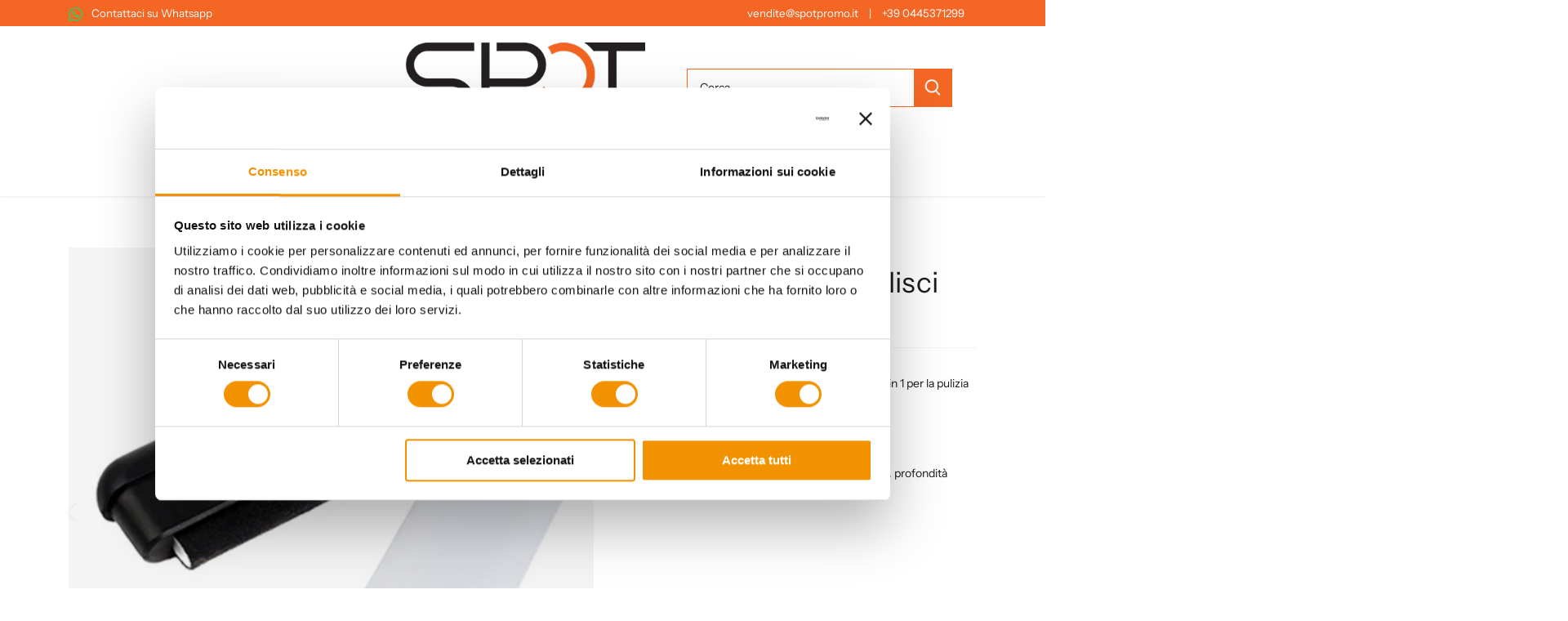

--- FILE ---
content_type: text/html; charset=utf-8
request_url: https://www.spotpromo.it/products/09127-pennino-e-pulisci-schermo-2-in-1-plus
body_size: 36451
content:
<!doctype html>
<html class="no-js" lang="it">
<head>
  <!-- Google Tag Manager -->
<script>(function(w,d,s,l,i){w[l]=w[l]||[];w[l].push({'gtm.start':
new Date().getTime(),event:'gtm.js'});var f=d.getElementsByTagName(s)[0],
j=d.createElement(s),dl=l!='dataLayer'?'&l='+l:'';j.async=true;j.src=
'https://www.googletagmanager.com/gtm.js?id='+i+dl;f.parentNode.insertBefore(j,f);
})(window,document,'script','dataLayer','GTM-WBGFLD9');</script>
<!-- End Google Tag Manager -->
  <!-- Canopy 5.0.0 -->

  <meta charset="utf-8" />
<meta name="viewport" content="width=device-width,initial-scale=1.0" />
<meta http-equiv="X-UA-Compatible" content="IE=edge">

<link rel="preconnect" href="https://cdn.shopify.com" crossorigin>
<link rel="preconnect" href="https://fonts.shopify.com" crossorigin>
<link rel="preconnect" href="https://monorail-edge.shopifysvc.com"><link rel="preload" as="font" href="//www.spotpromo.it/cdn/fonts/instrument_sans/instrumentsans_n4.db86542ae5e1596dbdb28c279ae6c2086c4c5bfa.woff2" type="font/woff2" crossorigin><link rel="preload" as="font" href="//www.spotpromo.it/cdn/fonts/instrument_sans/instrumentsans_n4.db86542ae5e1596dbdb28c279ae6c2086c4c5bfa.woff2" type="font/woff2" crossorigin><link rel="preload" as="font" href="//www.spotpromo.it/cdn/fonts/instrument_sans/instrumentsans_i7.d6063bb5d8f9cbf96eace9e8801697c54f363c6a.woff2" type="font/woff2" crossorigin><link rel="preload" as="font" href="//www.spotpromo.it/cdn/fonts/instrument_sans/instrumentsans_n4.db86542ae5e1596dbdb28c279ae6c2086c4c5bfa.woff2" type="font/woff2" crossorigin><link rel="preload" href="//www.spotpromo.it/cdn/shop/t/2/assets/vendor.min.js?v=137803223016851922661686670156" as="script">
<link rel="preload" href="//www.spotpromo.it/cdn/shop/t/2/assets/theme.js?v=35342356627699016721686670156" as="script"><link rel="canonical" href="https://www.spotpromo.it/products/09127-pennino-e-pulisci-schermo-2-in-1-plus" /><link rel="icon" href="//www.spotpromo.it/cdn/shop/files/logo-favicon.png?crop=center&height=48&v=1688050778&width=48" type="image/png"><meta name="description" content="Un pratico accessorio per il telefono. Accessorio 2 in 1 per la pulizia dello schermo con punta per touchscreen.Materiale: Plastica MBS, Plastica EVAMisure del prodotto: 6 cm. largh. x 3 cm. alt. x 1 cm. profondità">

  <meta name="theme-color" content="#1b1b1b"><meta property="og:site_name" content="Spotpromo">
<meta property="og:url" content="https://www.spotpromo.it/products/09127-pennino-e-pulisci-schermo-2-in-1-plus">
<meta property="og:title" content="09127 Pennino e pulisci schermo 2 in 1">
<meta property="og:type" content="product">
<meta property="og:description" content="Un pratico accessorio per il telefono. Accessorio 2 in 1 per la pulizia dello schermo con punta per touchscreen.Materiale: Plastica MBS, Plastica EVAMisure del prodotto: 6 cm. largh. x 3 cm. alt. x 1 cm. profondità"><meta property="og:image" content="http://www.spotpromo.it/cdn/shop/products/9261_1200x1200.jpg?v=1687266561">
  <meta property="og:image:secure_url" content="https://www.spotpromo.it/cdn/shop/products/9261_1200x1200.jpg?v=1687266561">
  <meta property="og:image:width" content="450">
  <meta property="og:image:height" content="450"><meta property="og:price:amount" content="0,00">
  <meta property="og:price:currency" content="EUR"><meta name="twitter:site" content="@spotpromoitaly"><meta name="twitter:card" content="summary_large_image">
<meta name="twitter:title" content="09127 Pennino e pulisci schermo 2 in 1">
<meta name="twitter:description" content="Un pratico accessorio per il telefono. Accessorio 2 in 1 per la pulizia dello schermo con punta per touchscreen.Materiale: Plastica MBS, Plastica EVAMisure del prodotto: 6 cm. largh. x 3 cm. alt. x 1 cm. profondità">

<style>
    @font-face {
  font-family: "Instrument Sans";
  font-weight: 400;
  font-style: normal;
  font-display: fallback;
  src: url("//www.spotpromo.it/cdn/fonts/instrument_sans/instrumentsans_n4.db86542ae5e1596dbdb28c279ae6c2086c4c5bfa.woff2") format("woff2"),
       url("//www.spotpromo.it/cdn/fonts/instrument_sans/instrumentsans_n4.510f1b081e58d08c30978f465518799851ef6d8b.woff") format("woff");
}

    @font-face {
  font-family: "Instrument Sans";
  font-weight: 700;
  font-style: normal;
  font-display: fallback;
  src: url("//www.spotpromo.it/cdn/fonts/instrument_sans/instrumentsans_n7.e4ad9032e203f9a0977786c356573ced65a7419a.woff2") format("woff2"),
       url("//www.spotpromo.it/cdn/fonts/instrument_sans/instrumentsans_n7.b9e40f166fb7639074ba34738101a9d2990bb41a.woff") format("woff");
}

    @font-face {
  font-family: "Instrument Sans";
  font-weight: 500;
  font-style: normal;
  font-display: fallback;
  src: url("//www.spotpromo.it/cdn/fonts/instrument_sans/instrumentsans_n5.1ce463e1cc056566f977610764d93d4704464858.woff2") format("woff2"),
       url("//www.spotpromo.it/cdn/fonts/instrument_sans/instrumentsans_n5.9079eb7bba230c9d8d8d3a7d101aa9d9f40b6d14.woff") format("woff");
}

    @font-face {
  font-family: "Instrument Sans";
  font-weight: 400;
  font-style: italic;
  font-display: fallback;
  src: url("//www.spotpromo.it/cdn/fonts/instrument_sans/instrumentsans_i4.028d3c3cd8d085648c808ceb20cd2fd1eb3560e5.woff2") format("woff2"),
       url("//www.spotpromo.it/cdn/fonts/instrument_sans/instrumentsans_i4.7e90d82df8dee29a99237cd19cc529d2206706a2.woff") format("woff");
}

    @font-face {
  font-family: "Instrument Sans";
  font-weight: 700;
  font-style: italic;
  font-display: fallback;
  src: url("//www.spotpromo.it/cdn/fonts/instrument_sans/instrumentsans_i7.d6063bb5d8f9cbf96eace9e8801697c54f363c6a.woff2") format("woff2"),
       url("//www.spotpromo.it/cdn/fonts/instrument_sans/instrumentsans_i7.ce33afe63f8198a3ac4261b826b560103542cd36.woff") format("woff");
}

    @font-face {
  font-family: "Instrument Sans";
  font-weight: 700;
  font-style: italic;
  font-display: fallback;
  src: url("//www.spotpromo.it/cdn/fonts/instrument_sans/instrumentsans_i7.d6063bb5d8f9cbf96eace9e8801697c54f363c6a.woff2") format("woff2"),
       url("//www.spotpromo.it/cdn/fonts/instrument_sans/instrumentsans_i7.ce33afe63f8198a3ac4261b826b560103542cd36.woff") format("woff");
}

    @font-face {
  font-family: "Instrument Sans";
  font-weight: 400;
  font-style: normal;
  font-display: fallback;
  src: url("//www.spotpromo.it/cdn/fonts/instrument_sans/instrumentsans_n4.db86542ae5e1596dbdb28c279ae6c2086c4c5bfa.woff2") format("woff2"),
       url("//www.spotpromo.it/cdn/fonts/instrument_sans/instrumentsans_n4.510f1b081e58d08c30978f465518799851ef6d8b.woff") format("woff");
}

    @font-face {
  font-family: "Instrument Sans";
  font-weight: 400;
  font-style: normal;
  font-display: fallback;
  src: url("//www.spotpromo.it/cdn/fonts/instrument_sans/instrumentsans_n4.db86542ae5e1596dbdb28c279ae6c2086c4c5bfa.woff2") format("woff2"),
       url("//www.spotpromo.it/cdn/fonts/instrument_sans/instrumentsans_n4.510f1b081e58d08c30978f465518799851ef6d8b.woff") format("woff");
}

    @font-face {
  font-family: "Instrument Sans";
  font-weight: 600;
  font-style: normal;
  font-display: fallback;
  src: url("//www.spotpromo.it/cdn/fonts/instrument_sans/instrumentsans_n6.27dc66245013a6f7f317d383a3cc9a0c347fb42d.woff2") format("woff2"),
       url("//www.spotpromo.it/cdn/fonts/instrument_sans/instrumentsans_n6.1a71efbeeb140ec495af80aad612ad55e19e6d0e.woff") format("woff");
}

  </style>

  <link href="//www.spotpromo.it/cdn/shop/t/2/assets/styles.css?v=74210498163463633011759342630" rel="stylesheet" type="text/css" media="all" />

  <script>
    document.documentElement.className = document.documentElement.className.replace('no-js', 'js');
    window.theme = window.theme || {};
    
    theme.money_format_with_code_preference = "€{{amount_with_comma_separator}}";
    
    theme.money_format = "€{{amount_with_comma_separator}}";
    theme.customerIsLoggedIn = false;

    
      theme.shippingCalcMoneyFormat = "€{{amount_with_comma_separator}}";
    

    theme.strings = {
      previous: "Precedente",
      next: "Successivo",
      close: "Chiudi",
      addressError: "Errore durante la ricerca di dell\u0026#39;indirizzo",
      addressNoResults: "Nessun risultato per questo indirizzo",
      addressQueryLimit: "Hai superato il limite di utilizzo dell'API di Google. Prendi in considerazione l'upgrade a un \u003ca href=\"https:\/\/developers.google.com\/maps\/premium\/usage-limits\"\u003e Piano Premium \u003c\/a\u003e.",
      authError: "Si è verificato un problema durante l\u0026#39;autenticazione della chiave API di Google Maps.",
      shippingCalcSubmitButton: "Calcola le spese di spedizione",
      shippingCalcSubmitButtonDisabled: "Calcolo in corso...",
      infiniteScrollCollectionLoading: "Caricamento di altri articoli in corso...",
      infiniteScrollCollectionFinishedMsg : "Nessun altro articolo",
      infiniteScrollBlogLoading: "Caricamento di altri articoli in corso...",
      infiniteScrollBlogFinishedMsg : "Nessun altro articolo",
      blogsShowTags: "Mostra tag",
      priceNonExistent: "Non disponibile",
      buttonDefault: "Aggiungi al carrello",
      buttonNoStock: "Esaurito",
      buttonNoVariant: "Non disponibile",
      unitPriceSeparator: " \/ ",
      onlyXLeft: "[[ quantity ]] in magazzino",
      productAddingToCart: "Aggiunta in corso",
      productAddedToCart: "Aggiunto",
      quickbuyAdded: "Aggiunto al carrello",
      cartSummary: "Visualizza il carrello",
      cartContinue: "Continua con gli acquisti",
      colorBoxPrevious: "Precedente",
      colorBoxNext: "Successivo",
      colorBoxClose: "Chiudi",
      imageSlider: "Slider immagini",
      confirmEmptyCart: "Sei sicuro\/a di voler svuotare il carrello?",
      inYourCart: "Nel carrello",
      removeFromCart: "Rimuovi dal carrello",
      clearAll: "Cancella tutto",
      layout_live_search_see_all: "Vedi tutti i risultati",
      general_quick_search_pages: "Pagine",
      general_quick_search_no_results: "Spiacenti, nessun risultato trovato",
      products_labels_sold_out: "Esaurito",
      products_labels_sale: "In offerta",
      maximumQuantity: "Puoi aggiungerne solo [quantity] al carrello",
      fullDetails: "Dettagli completi",
      cartConfirmRemove: "Sicuro\/a di voler rimuovere questo articolo?"
    };

    theme.routes = {
      root_url: '/',
      account_url: '/account',
      account_login_url: '/account/login',
      account_logout_url: '/account/logout',
      account_recover_url: '/account/recover',
      account_register_url: '/account/register',
      account_addresses_url: '/account/addresses',
      collections_url: '/collections',
      all_products_collection_url: '/collections/all',
      search_url: '/search',
      cart_url: '/cart',
      cart_add_url: '/cart/add',
      cart_change_url: '/cart/change',
      cart_clear_url: '/cart/clear'
    };

    theme.scripts = {
      masonry: "\/\/www.spotpromo.it\/cdn\/shop\/t\/2\/assets\/masonry.v3.2.2.min.js?v=105873857886133394601686670156",
      jqueryInfiniteScroll: "\/\/www.spotpromo.it\/cdn\/shop\/t\/2\/assets\/jquery.infinitescroll.2.1.0.min.js?v=162864979201917639991686670156",
      underscore: "\/\/cdnjs.cloudflare.com\/ajax\/libs\/underscore.js\/1.6.0\/underscore-min.js",
      shopifyCommon: "\/\/www.spotpromo.it\/cdn\/shopifycloud\/storefront\/assets\/themes_support\/shopify_common-5f594365.js",
      jqueryCart: "\/\/www.spotpromo.it\/cdn\/shop\/t\/2\/assets\/shipping-calculator.v1.0.min.js?v=28654087271810100421686670156"
    };

    theme.settings = {
      cartType: "drawer-dynamic",
      openCartDrawerOnMob: true,
      quickBuyType: "hover",
      superscriptDecimals: false,
      currencyCodeEnabled: false
    }
  </script><script>window.performance && window.performance.mark && window.performance.mark('shopify.content_for_header.start');</script><meta id="shopify-digital-wallet" name="shopify-digital-wallet" content="/77251084577/digital_wallets/dialog">
<link rel="alternate" type="application/json+oembed" href="https://www.spotpromo.it/products/09127-pennino-e-pulisci-schermo-2-in-1-plus.oembed">
<script async="async" src="/checkouts/internal/preloads.js?locale=it-IT"></script>
<script id="shopify-features" type="application/json">{"accessToken":"88b29ad076d352a0979ecda493890802","betas":["rich-media-storefront-analytics"],"domain":"www.spotpromo.it","predictiveSearch":true,"shopId":77251084577,"locale":"it"}</script>
<script>var Shopify = Shopify || {};
Shopify.shop = "spot-promo.myshopify.com";
Shopify.locale = "it";
Shopify.currency = {"active":"EUR","rate":"1.0"};
Shopify.country = "IT";
Shopify.theme = {"name":"Canopy","id":151827382561,"schema_name":"Canopy","schema_version":"5.0.0","theme_store_id":732,"role":"main"};
Shopify.theme.handle = "null";
Shopify.theme.style = {"id":null,"handle":null};
Shopify.cdnHost = "www.spotpromo.it/cdn";
Shopify.routes = Shopify.routes || {};
Shopify.routes.root = "/";</script>
<script type="module">!function(o){(o.Shopify=o.Shopify||{}).modules=!0}(window);</script>
<script>!function(o){function n(){var o=[];function n(){o.push(Array.prototype.slice.apply(arguments))}return n.q=o,n}var t=o.Shopify=o.Shopify||{};t.loadFeatures=n(),t.autoloadFeatures=n()}(window);</script>
<script id="shop-js-analytics" type="application/json">{"pageType":"product"}</script>
<script defer="defer" async type="module" src="//www.spotpromo.it/cdn/shopifycloud/shop-js/modules/v2/client.init-shop-cart-sync_x8TrURgt.it.esm.js"></script>
<script defer="defer" async type="module" src="//www.spotpromo.it/cdn/shopifycloud/shop-js/modules/v2/chunk.common_BMf091Dh.esm.js"></script>
<script defer="defer" async type="module" src="//www.spotpromo.it/cdn/shopifycloud/shop-js/modules/v2/chunk.modal_Ccb5hpjc.esm.js"></script>
<script type="module">
  await import("//www.spotpromo.it/cdn/shopifycloud/shop-js/modules/v2/client.init-shop-cart-sync_x8TrURgt.it.esm.js");
await import("//www.spotpromo.it/cdn/shopifycloud/shop-js/modules/v2/chunk.common_BMf091Dh.esm.js");
await import("//www.spotpromo.it/cdn/shopifycloud/shop-js/modules/v2/chunk.modal_Ccb5hpjc.esm.js");

  window.Shopify.SignInWithShop?.initShopCartSync?.({"fedCMEnabled":true,"windoidEnabled":true});

</script>
<script>(function() {
  var isLoaded = false;
  function asyncLoad() {
    if (isLoaded) return;
    isLoaded = true;
    var urls = ["\/\/cdn.shopify.com\/proxy\/0d5ff791560dda75a04d565b9aaf30338dd3524c7a44f1a621eb193b31910d50\/shopify-script-tags.s3.eu-west-1.amazonaws.com\/smartseo\/instantpage.js?shop=spot-promo.myshopify.com\u0026sp-cache-control=cHVibGljLCBtYXgtYWdlPTkwMA"];
    for (var i = 0; i < urls.length; i++) {
      var s = document.createElement('script');
      s.type = 'text/javascript';
      s.async = true;
      s.src = urls[i];
      var x = document.getElementsByTagName('script')[0];
      x.parentNode.insertBefore(s, x);
    }
  };
  if(window.attachEvent) {
    window.attachEvent('onload', asyncLoad);
  } else {
    window.addEventListener('load', asyncLoad, false);
  }
})();</script>
<script id="__st">var __st={"a":77251084577,"offset":3600,"reqid":"ff5b8be7-95f1-40c4-934a-85360e106ade-1769804766","pageurl":"www.spotpromo.it\/products\/09127-pennino-e-pulisci-schermo-2-in-1-plus","u":"6d0e4d738e3a","p":"product","rtyp":"product","rid":8340051231009};</script>
<script>window.ShopifyPaypalV4VisibilityTracking = true;</script>
<script id="captcha-bootstrap">!function(){'use strict';const t='contact',e='account',n='new_comment',o=[[t,t],['blogs',n],['comments',n],[t,'customer']],c=[[e,'customer_login'],[e,'guest_login'],[e,'recover_customer_password'],[e,'create_customer']],r=t=>t.map((([t,e])=>`form[action*='/${t}']:not([data-nocaptcha='true']) input[name='form_type'][value='${e}']`)).join(','),a=t=>()=>t?[...document.querySelectorAll(t)].map((t=>t.form)):[];function s(){const t=[...o],e=r(t);return a(e)}const i='password',u='form_key',d=['recaptcha-v3-token','g-recaptcha-response','h-captcha-response',i],f=()=>{try{return window.sessionStorage}catch{return}},m='__shopify_v',_=t=>t.elements[u];function p(t,e,n=!1){try{const o=window.sessionStorage,c=JSON.parse(o.getItem(e)),{data:r}=function(t){const{data:e,action:n}=t;return t[m]||n?{data:e,action:n}:{data:t,action:n}}(c);for(const[e,n]of Object.entries(r))t.elements[e]&&(t.elements[e].value=n);n&&o.removeItem(e)}catch(o){console.error('form repopulation failed',{error:o})}}const l='form_type',E='cptcha';function T(t){t.dataset[E]=!0}const w=window,h=w.document,L='Shopify',v='ce_forms',y='captcha';let A=!1;((t,e)=>{const n=(g='f06e6c50-85a8-45c8-87d0-21a2b65856fe',I='https://cdn.shopify.com/shopifycloud/storefront-forms-hcaptcha/ce_storefront_forms_captcha_hcaptcha.v1.5.2.iife.js',D={infoText:'Protetto da hCaptcha',privacyText:'Privacy',termsText:'Termini'},(t,e,n)=>{const o=w[L][v],c=o.bindForm;if(c)return c(t,g,e,D).then(n);var r;o.q.push([[t,g,e,D],n]),r=I,A||(h.body.append(Object.assign(h.createElement('script'),{id:'captcha-provider',async:!0,src:r})),A=!0)});var g,I,D;w[L]=w[L]||{},w[L][v]=w[L][v]||{},w[L][v].q=[],w[L][y]=w[L][y]||{},w[L][y].protect=function(t,e){n(t,void 0,e),T(t)},Object.freeze(w[L][y]),function(t,e,n,w,h,L){const[v,y,A,g]=function(t,e,n){const i=e?o:[],u=t?c:[],d=[...i,...u],f=r(d),m=r(i),_=r(d.filter((([t,e])=>n.includes(e))));return[a(f),a(m),a(_),s()]}(w,h,L),I=t=>{const e=t.target;return e instanceof HTMLFormElement?e:e&&e.form},D=t=>v().includes(t);t.addEventListener('submit',(t=>{const e=I(t);if(!e)return;const n=D(e)&&!e.dataset.hcaptchaBound&&!e.dataset.recaptchaBound,o=_(e),c=g().includes(e)&&(!o||!o.value);(n||c)&&t.preventDefault(),c&&!n&&(function(t){try{if(!f())return;!function(t){const e=f();if(!e)return;const n=_(t);if(!n)return;const o=n.value;o&&e.removeItem(o)}(t);const e=Array.from(Array(32),(()=>Math.random().toString(36)[2])).join('');!function(t,e){_(t)||t.append(Object.assign(document.createElement('input'),{type:'hidden',name:u})),t.elements[u].value=e}(t,e),function(t,e){const n=f();if(!n)return;const o=[...t.querySelectorAll(`input[type='${i}']`)].map((({name:t})=>t)),c=[...d,...o],r={};for(const[a,s]of new FormData(t).entries())c.includes(a)||(r[a]=s);n.setItem(e,JSON.stringify({[m]:1,action:t.action,data:r}))}(t,e)}catch(e){console.error('failed to persist form',e)}}(e),e.submit())}));const S=(t,e)=>{t&&!t.dataset[E]&&(n(t,e.some((e=>e===t))),T(t))};for(const o of['focusin','change'])t.addEventListener(o,(t=>{const e=I(t);D(e)&&S(e,y())}));const B=e.get('form_key'),M=e.get(l),P=B&&M;t.addEventListener('DOMContentLoaded',(()=>{const t=y();if(P)for(const e of t)e.elements[l].value===M&&p(e,B);[...new Set([...A(),...v().filter((t=>'true'===t.dataset.shopifyCaptcha))])].forEach((e=>S(e,t)))}))}(h,new URLSearchParams(w.location.search),n,t,e,['guest_login'])})(!0,!0)}();</script>
<script integrity="sha256-4kQ18oKyAcykRKYeNunJcIwy7WH5gtpwJnB7kiuLZ1E=" data-source-attribution="shopify.loadfeatures" defer="defer" src="//www.spotpromo.it/cdn/shopifycloud/storefront/assets/storefront/load_feature-a0a9edcb.js" crossorigin="anonymous"></script>
<script data-source-attribution="shopify.dynamic_checkout.dynamic.init">var Shopify=Shopify||{};Shopify.PaymentButton=Shopify.PaymentButton||{isStorefrontPortableWallets:!0,init:function(){window.Shopify.PaymentButton.init=function(){};var t=document.createElement("script");t.src="https://www.spotpromo.it/cdn/shopifycloud/portable-wallets/latest/portable-wallets.it.js",t.type="module",document.head.appendChild(t)}};
</script>
<script data-source-attribution="shopify.dynamic_checkout.buyer_consent">
  function portableWalletsHideBuyerConsent(e){var t=document.getElementById("shopify-buyer-consent"),n=document.getElementById("shopify-subscription-policy-button");t&&n&&(t.classList.add("hidden"),t.setAttribute("aria-hidden","true"),n.removeEventListener("click",e))}function portableWalletsShowBuyerConsent(e){var t=document.getElementById("shopify-buyer-consent"),n=document.getElementById("shopify-subscription-policy-button");t&&n&&(t.classList.remove("hidden"),t.removeAttribute("aria-hidden"),n.addEventListener("click",e))}window.Shopify?.PaymentButton&&(window.Shopify.PaymentButton.hideBuyerConsent=portableWalletsHideBuyerConsent,window.Shopify.PaymentButton.showBuyerConsent=portableWalletsShowBuyerConsent);
</script>
<script data-source-attribution="shopify.dynamic_checkout.cart.bootstrap">document.addEventListener("DOMContentLoaded",(function(){function t(){return document.querySelector("shopify-accelerated-checkout-cart, shopify-accelerated-checkout")}if(t())Shopify.PaymentButton.init();else{new MutationObserver((function(e,n){t()&&(Shopify.PaymentButton.init(),n.disconnect())})).observe(document.body,{childList:!0,subtree:!0})}}));
</script>

<script>window.performance && window.performance.mark && window.performance.mark('shopify.content_for_header.end');</script>
<script>
function feedback() {
  const p = window.Shopify.customerPrivacy;
  console.log(`Tracking ${p.userCanBeTracked() ? "en" : "dis"}abled`);
}
window.Shopify.loadFeatures(
  [
    {
      name: "consent-tracking-api",
      version: "0.1",
    },
  ],
  function (error) {
    if (error) throw error;
    if ("Cookiebot" in window)
      if (Cookiebot.consented || Cookiebot.declined) {
        window.Shopify.customerPrivacy.setTrackingConsent(!Cookiebot.declined, feedback);
        return;
      }
    window.Shopify.customerPrivacy.setTrackingConsent(false, feedback);
  }
);
window.addEventListener("CookiebotOnConsentReady", function () {
  window.Shopify.customerPrivacy.setTrackingConsent(!Cookiebot.declined, feedback);
});
</script>

  <link rel="stylesheet" href="//www.spotpromo.it/cdn/shop/t/2/assets/spotpromo-theme.css?v=115250601162084883301720448147" type="text/css">
  
  <script>
    document.addEventListener("globo.formbuilder.form.submitted",function(e){
      /*
      window.dataLayer = window.dataLayer || [];
      let arguments = {
          'event': 'globo_form_submit',
          'pagePath': window.location.href,
          'pageTitle': document.title
      };
      window.dataLayer.push(arguments);
      */
  })
  </script>

<!-- BEGIN app block: shopify://apps/powerful-form-builder/blocks/app-embed/e4bcb1eb-35b2-42e6-bc37-bfe0e1542c9d --><script type="text/javascript" hs-ignore data-cookieconsent="ignore">
  var Globo = Globo || {};
  var globoFormbuilderRecaptchaInit = function(){};
  var globoFormbuilderHcaptchaInit = function(){};
  window.Globo.FormBuilder = window.Globo.FormBuilder || {};
  window.Globo.FormBuilder.shop = {"configuration":{"money_format":"€{{amount_with_comma_separator}}"},"pricing":{"features":{"bulkOrderForm":true,"cartForm":true,"fileUpload":30,"removeCopyright":true,"restrictedEmailDomains":false,"metrics":true}},"settings":{"copyright":"Powered by <a href=\"https://globosoftware.net\" target=\"_blank\">Globo</a> <a href=\"https://apps.shopify.com/form-builder-contact-form\" target=\"_blank\">Form</a>","hideWaterMark":true,"reCaptcha":{"recaptchaType":"v2","siteKey":false,"languageCode":"en"},"hCaptcha":{"siteKey":false},"scrollTop":false,"customCssCode":"","customCssEnabled":false,"additionalColumns":[]},"encryption_form_id":1,"url":"https://app.powerfulform.com/","CDN_URL":"https://dxo9oalx9qc1s.cloudfront.net","app_id":"1783207"};

  if(window.Globo.FormBuilder.shop.settings.customCssEnabled && window.Globo.FormBuilder.shop.settings.customCssCode){
    const customStyle = document.createElement('style');
    customStyle.type = 'text/css';
    customStyle.innerHTML = window.Globo.FormBuilder.shop.settings.customCssCode;
    document.head.appendChild(customStyle);
  }

  window.Globo.FormBuilder.forms = [];
    
      
      
      
      window.Globo.FormBuilder.forms[10779] = {"10779":{"elements":[{"id":"group-1","type":"group","label":"Page 1","description":"","elements":[{"id":"text-2","type":"text","label":"Azienda","characters":100,"columnWidth":50,"placeholder":"Nome azienda"},{"id":"text-3","type":"text","label":"Nominativo","characters":100,"columnWidth":50,"placeholder":"Nome referente"},{"id":"phone-1","type":"phone","label":"Telefono","defaultCountryCode":"us","characters":100,"columnWidth":50,"required":true,"ifHideLabel":false,"placeholder":"Telefono"},{"id":"email","type":"email","label":"Email ","placeholder":"Email","description":null,"required":true,"columnWidth":50},{"id":"text-1","type":"text","label":"Quantità indicativa","placeholder":"Quantità indicativa","description":"","limitCharacters":true,"characters":"50","hideLabel":false,"keepPositionLabel":false,"columnWidth":50},{"id":"radio-1","type":"radio","label":"Personalizzato","options":"Si\nNo","description":"","hideLabel":false,"keepPositionLabel":false,"inlineOption":50,"columnWidth":50},{"id":"select-2","type":"select","label":"Provincia","placeholder":"Seleziona Provincia","options":"Agrigento\nAlessandria\nAncona\nAosta\nArezzo\nAscoli Piceno\nAsti\nAvellino\nBari\nBarletta-Andria-Trani\nBelluno\nBenevento\nBergamo\nBiella\nBologna\nBolzano\nBrescia\nBrindisi\nCagliari\nCaltanissetta\nCampobasso\nCaserta\nCatania\nCatanzaro\nChieti\nComo\nCosenza\nCremona\nCrotone\nCuneo\nEnna\nFermo\nFerrara\nFirenze\nFoggia\nForlì-Cesena\nFrosinone\nGenova\nGorizia\nGrosseto\nImperia\nIsernia\nL’aquila\nLa spezia\nLatina\nLecce\nLecco\nLivorno\nLodi\nLucca\nMacerata\nMantova\nMassa-Carrara\nMatera\nMessina\nMilano\nModena\nMonza e Brianza\nNapoli\nNovara\nNuoro\nOristano\nPadova\nPalermo\nParma\nPavia\nPerugia\nPesaro e Urbino\nPescara\nPiacenza\nPisa\nPistoia\nPordenone\nPotenza\nPrato\nRagusa\nRavenna\nReggio Calabria\nReggio Emilia\nRieti\nRimini\nRoma\nRovigo\nSalerno\nSassari\nSavona\nSiena\nSiracusa\nSondrio\nSud Sardegna\nTaranto\nTeramo\nTerni\nTorino\nTrapani\nTrento\nTreviso\nTrieste\nUdine\nVarese\nVenezia\nVerbano-Cusio-Ossola\nVercelli\nVerona\nVibo valentia\nVicenza\nViterbo","columnWidth":50,"conditionalField":false},{"id":"textarea","type":"textarea","label":"Richiesta","placeholder":"Note","description":null,"required":true,"columnWidth":50,"ifHideLabel":false,"conditionalField":false},{"id":"file-1","type":"file","label":"Allega un file","button-text":"Choose file","allowed-extensions":["jpg","jpeg","png","pdf","doc","docx","ppt","pptx"],"uploadPending":"File in fase di upload, attendere per favore.","uploadSuccess":"File uploadato con successo.","columnWidth":50,"conditionalField":false},{"id":"acceptTerms-1","type":"acceptTerms","label":"Autorizzo il trattamento dei miei dati personali identificativi nelle modalità e per le finalità indicate nell’\u003ca href='\/privacy-policy' target='_blank'\u003einformativa privacy\u003c\/a\u003e","rawOption":"Yes","columnWidth":100,"conditionalField":false,"required":true}]}],"errorMessage":{"required":"Please fill in field","invalid":"Invalid","invalidEmail":"Invalid email","invalidURL":"Invalid URL","fileSizeLimit":"File size limit exceeded","fileNotAllowed":"File extension not allowed","requiredCaptcha":"Please, enter the captcha","invalidName":"Invalid name"},"appearance":{"layout":"boxed","width":"875","style":"flat","mainColor":"rgba(243,102,36,1)","floatingIcon":"\u003csvg aria-hidden=\"true\" focusable=\"false\" data-prefix=\"far\" data-icon=\"envelope\" class=\"svg-inline--fa fa-envelope fa-w-16\" role=\"img\" xmlns=\"http:\/\/www.w3.org\/2000\/svg\" viewBox=\"0 0 512 512\"\u003e\u003cpath fill=\"currentColor\" d=\"M464 64H48C21.49 64 0 85.49 0 112v288c0 26.51 21.49 48 48 48h416c26.51 0 48-21.49 48-48V112c0-26.51-21.49-48-48-48zm0 48v40.805c-22.422 18.259-58.168 46.651-134.587 106.49-16.841 13.247-50.201 45.072-73.413 44.701-23.208.375-56.579-31.459-73.413-44.701C106.18 199.465 70.425 171.067 48 152.805V112h416zM48 400V214.398c22.914 18.251 55.409 43.862 104.938 82.646 21.857 17.205 60.134 55.186 103.062 54.955 42.717.231 80.509-37.199 103.053-54.947 49.528-38.783 82.032-64.401 104.947-82.653V400H48z\"\u003e\u003c\/path\u003e\u003c\/svg\u003e","floatingText":null,"displayOnAllPage":false,"formType":"normalForm","background":"color","backgroundColor":"rgba(255,255,255,1)","descriptionColor":"rgba(0,0,0,1)","headingColor":"rgba(243,102,36,1)","labelColor":"#000","optionColor":"#000","paragraphBackground":"rgba(255,255,255,1)","paragraphColor":"#000"},"afterSubmit":{"action":"redirectToPage","message":"\u003ch4\u003eGrazie per averci conttato!\u003c\/h4\u003e\u003cp\u003eVi risponderemo in 48-72 ore.\u003c\/p\u003e","redirectUrl":"https:\/\/www.spotpromo.it\/pages\/thank-you"},"footer":{"description":"","previousText":"Previous","nextText":"Next","submitText":"Submit"},"header":{"active":true,"title":"Compila il modulo di seguito per richiedere subito un'offerta","description":"\u003cp\u003e\u003cbr\u003e\u003c\/p\u003e"},"isStepByStepForm":true,"publish":{"requiredLogin":false,"requiredLoginMessage":"Please \u003ca href='\/account\/login' title='login'\u003elogin\u003c\/a\u003e to continue","publishType":"embedCode","selectTime":"forever","setCookie":"1","setCookieHours":"1","setCookieWeeks":"1"},"reCaptcha":{"enable":false,"note":"Please make sure that you have set Google reCaptcha v2 Site key and Secret key in \u003ca href=\"\/admin\/settings\"\u003eSettings\u003c\/a\u003e"},"html":"\n\u003cdiv class=\"globo-form boxed-form globo-form-id-10779\"\u003e\n\u003cstyle\u003e\n.globo-form-id-10779 .globo-form-app{\n    max-width: 875px;\n    width: -webkit-fill-available;\n    \n    background-color: rgba(255,255,255,1);\n    \n    \n}\n\n.globo-form-id-10779 .globo-form-app .globo-heading{\n    color: rgba(243,102,36,1)\n}\n.globo-form-id-10779 .globo-form-app .globo-description,\n.globo-form-id-10779 .globo-form-app .header .globo-description{\n    color: rgba(0,0,0,1)\n}\n.globo-form-id-10779 .globo-form-app .globo-label,\n.globo-form-id-10779 .globo-form-app .globo-form-control label.globo-label,\n.globo-form-id-10779 .globo-form-app .globo-form-control label.globo-label span.label-content{\n    color: #000;\n    text-align: left !important;\n}\n.globo-form-id-10779 .globo-form-app .globo-label.globo-position-label{\n    height: 20px !important;\n}\n.globo-form-id-10779 .globo-form-app .globo-form-control .help-text.globo-description{\n    color: rgba(0,0,0,1)\n}\n.globo-form-id-10779 .globo-form-app .globo-form-control .checkbox-wrapper .globo-option,\n.globo-form-id-10779 .globo-form-app .globo-form-control .radio-wrapper .globo-option\n{\n    color: #000\n}\n.globo-form-id-10779 .globo-form-app .footer,\n.globo-form-id-10779 .globo-form-app .gfb__footer{\n    text-align:;\n}\n.globo-form-id-10779 .globo-form-app .footer button,\n.globo-form-id-10779 .globo-form-app .gfb__footer button{\n    border:1px solid rgba(243,102,36,1);\n    \n}\n.globo-form-id-10779 .globo-form-app .footer button.submit,\n.globo-form-id-10779 .globo-form-app .gfb__footer button.submit\n.globo-form-id-10779 .globo-form-app .footer button.checkout,\n.globo-form-id-10779 .globo-form-app .gfb__footer button.checkout,\n.globo-form-id-10779 .globo-form-app .footer button.action.loading .spinner,\n.globo-form-id-10779 .globo-form-app .gfb__footer button.action.loading .spinner{\n    background-color: rgba(243,102,36,1);\n    color : #ffffff;\n}\n.globo-form-id-10779 .globo-form-app .globo-form-control .star-rating\u003efieldset:not(:checked)\u003elabel:before {\n    content: url('data:image\/svg+xml; utf8, \u003csvg aria-hidden=\"true\" focusable=\"false\" data-prefix=\"far\" data-icon=\"star\" class=\"svg-inline--fa fa-star fa-w-18\" role=\"img\" xmlns=\"http:\/\/www.w3.org\/2000\/svg\" viewBox=\"0 0 576 512\"\u003e\u003cpath fill=\"rgba(243,102,36,1)\" d=\"M528.1 171.5L382 150.2 316.7 17.8c-11.7-23.6-45.6-23.9-57.4 0L194 150.2 47.9 171.5c-26.2 3.8-36.7 36.1-17.7 54.6l105.7 103-25 145.5c-4.5 26.3 23.2 46 46.4 33.7L288 439.6l130.7 68.7c23.2 12.2 50.9-7.4 46.4-33.7l-25-145.5 105.7-103c19-18.5 8.5-50.8-17.7-54.6zM388.6 312.3l23.7 138.4L288 385.4l-124.3 65.3 23.7-138.4-100.6-98 139-20.2 62.2-126 62.2 126 139 20.2-100.6 98z\"\u003e\u003c\/path\u003e\u003c\/svg\u003e');\n}\n.globo-form-id-10779 .globo-form-app .globo-form-control .star-rating\u003efieldset\u003einput:checked ~ label:before {\n    content: url('data:image\/svg+xml; utf8, \u003csvg aria-hidden=\"true\" focusable=\"false\" data-prefix=\"fas\" data-icon=\"star\" class=\"svg-inline--fa fa-star fa-w-18\" role=\"img\" xmlns=\"http:\/\/www.w3.org\/2000\/svg\" viewBox=\"0 0 576 512\"\u003e\u003cpath fill=\"rgba(243,102,36,1)\" d=\"M259.3 17.8L194 150.2 47.9 171.5c-26.2 3.8-36.7 36.1-17.7 54.6l105.7 103-25 145.5c-4.5 26.3 23.2 46 46.4 33.7L288 439.6l130.7 68.7c23.2 12.2 50.9-7.4 46.4-33.7l-25-145.5 105.7-103c19-18.5 8.5-50.8-17.7-54.6L382 150.2 316.7 17.8c-11.7-23.6-45.6-23.9-57.4 0z\"\u003e\u003c\/path\u003e\u003c\/svg\u003e');\n}\n.globo-form-id-10779 .globo-form-app .globo-form-control .star-rating\u003efieldset:not(:checked)\u003elabel:hover:before,\n.globo-form-id-10779 .globo-form-app .globo-form-control .star-rating\u003efieldset:not(:checked)\u003elabel:hover ~ label:before{\n    content : url('data:image\/svg+xml; utf8, \u003csvg aria-hidden=\"true\" focusable=\"false\" data-prefix=\"fas\" data-icon=\"star\" class=\"svg-inline--fa fa-star fa-w-18\" role=\"img\" xmlns=\"http:\/\/www.w3.org\/2000\/svg\" viewBox=\"0 0 576 512\"\u003e\u003cpath fill=\"rgba(243,102,36,1)\" d=\"M259.3 17.8L194 150.2 47.9 171.5c-26.2 3.8-36.7 36.1-17.7 54.6l105.7 103-25 145.5c-4.5 26.3 23.2 46 46.4 33.7L288 439.6l130.7 68.7c23.2 12.2 50.9-7.4 46.4-33.7l-25-145.5 105.7-103c19-18.5 8.5-50.8-17.7-54.6L382 150.2 316.7 17.8c-11.7-23.6-45.6-23.9-57.4 0z\"\u003e\u003c\/path\u003e\u003c\/svg\u003e')\n}\n.globo-form-id-10779 .globo-form-app .globo-form-control .radio-wrapper .radio-input:checked ~ .radio-label:after {\n    background: rgba(243,102,36,1);\n    background: radial-gradient(rgba(243,102,36,1) 40%, #fff 45%);\n}\n.globo-form-id-10779 .globo-form-app .globo-form-control .checkbox-wrapper .checkbox-input:checked ~ .checkbox-label:before {\n    border-color: rgba(243,102,36,1);\n    box-shadow: 0 4px 6px rgba(50,50,93,0.11), 0 1px 3px rgba(0,0,0,0.08);\n    background-color: rgba(243,102,36,1);\n}\n.globo-form-id-10779 .globo-form-app .step.-completed .step__number,\n.globo-form-id-10779 .globo-form-app .line.-progress,\n.globo-form-id-10779 .globo-form-app .line.-start{\n    background-color: rgba(243,102,36,1);\n}\n.globo-form-id-10779 .globo-form-app .checkmark__check,\n.globo-form-id-10779 .globo-form-app .checkmark__circle{\n    stroke: rgba(243,102,36,1);\n}\n.globo-form-id-10779 .floating-button{\n    background-color: rgba(243,102,36,1);\n}\n.globo-form-id-10779 .globo-form-app .globo-form-control .checkbox-wrapper .checkbox-input ~ .checkbox-label:before,\n.globo-form-app .globo-form-control .radio-wrapper .radio-input ~ .radio-label:after{\n    border-color : rgba(243,102,36,1);\n}\n.globo-form-id-10779 .flatpickr-day.selected, \n.globo-form-id-10779 .flatpickr-day.startRange, \n.globo-form-id-10779 .flatpickr-day.endRange, \n.globo-form-id-10779 .flatpickr-day.selected.inRange, \n.globo-form-id-10779 .flatpickr-day.startRange.inRange, \n.globo-form-id-10779 .flatpickr-day.endRange.inRange, \n.globo-form-id-10779 .flatpickr-day.selected:focus, \n.globo-form-id-10779 .flatpickr-day.startRange:focus, \n.globo-form-id-10779 .flatpickr-day.endRange:focus, \n.globo-form-id-10779 .flatpickr-day.selected:hover, \n.globo-form-id-10779 .flatpickr-day.startRange:hover, \n.globo-form-id-10779 .flatpickr-day.endRange:hover, \n.globo-form-id-10779 .flatpickr-day.selected.prevMonthDay, \n.globo-form-id-10779 .flatpickr-day.startRange.prevMonthDay, \n.globo-form-id-10779 .flatpickr-day.endRange.prevMonthDay, \n.globo-form-id-10779 .flatpickr-day.selected.nextMonthDay, \n.globo-form-id-10779 .flatpickr-day.startRange.nextMonthDay, \n.globo-form-id-10779 .flatpickr-day.endRange.nextMonthDay {\n    background: rgba(243,102,36,1);\n    border-color: rgba(243,102,36,1);\n}\n.globo-form-id-10779 .globo-paragraph,\n.globo-form-id-10779 .globo-paragraph * {\n    background: rgba(255,255,255,1) !important;\n    color: #000 !important;\n    width: 100%!important;\n}\n\u003c\/style\u003e\n\u003cstyle\u003e\n    :root .globo-form-app[data-id=\"10779\"]{\n        --gfb-primary-color: rgba(243,102,36,1);\n        --gfb-form-width: 875px;\n        --gfb-font-family: sans-serif;\n        --gfb-bg-color: #FFF;\n        --gfb-bg-position: top;\n        \n            --gfb-bg-color: rgba(255,255,255,1);\n        \n        \n    }\n\u003c\/style\u003e\n\u003cdiv class=\"globo-form-app boxed-layout gfb-style-flat\" data-id=10779\u003e\n    \u003cdiv class=\"header dismiss hidden\" onclick=\"Globo.FormBuilder.closeModalForm(this)\"\u003e\n        \u003csvg width=20 height=20 viewBox=\"0 0 20 20\" class=\"\" focusable=\"false\" aria-hidden=\"true\"\u003e\u003cpath d=\"M11.414 10l4.293-4.293a.999.999 0 1 0-1.414-1.414L10 8.586 5.707 4.293a.999.999 0 1 0-1.414 1.414L8.586 10l-4.293 4.293a.999.999 0 1 0 1.414 1.414L10 11.414l4.293 4.293a.997.997 0 0 0 1.414 0 .999.999 0 0 0 0-1.414L11.414 10z\" fill-rule=\"evenodd\"\u003e\u003c\/path\u003e\u003c\/svg\u003e\n    \u003c\/div\u003e\n    \u003cform class=\"g-container\" novalidate action=\"\/api\/front\/form\/10779\/send\" method=\"POST\" enctype=\"multipart\/form-data\" data-id=10779\u003e\n        \n            \n            \u003cdiv class=\"header\"\u003e\n                \u003ch3 class=\"title globo-heading\"\u003eCompila il modulo di seguito per richiedere subito un'offerta\u003c\/h3\u003e\n                \n            \u003c\/div\u003e\n            \n        \n        \n            \u003cdiv class=\"globo-formbuilder-wizard\" data-id=10779\u003e\n                \u003cdiv class=\"wizard__content\"\u003e\n                    \u003cheader class=\"wizard__header\"\u003e\n                        \u003cdiv class=\"wizard__steps\"\u003e\n                        \u003cnav class=\"steps hidden\"\u003e\n                            \n                            \n                                \n                            \n                            \n                                \n                                \n                                \n                                \n                                \u003cdiv class=\"step last \"  data-step=\"0\" \u003e\n                                    \u003cdiv class=\"step__content\"\u003e\n                                        \u003cp class=\"step__number\"\u003e\u003c\/p\u003e\n                                        \u003csvg class=\"checkmark\" xmlns=\"http:\/\/www.w3.org\/2000\/svg\" width=52 height=52 viewBox=\"0 0 52 52\"\u003e\n                                            \u003ccircle class=\"checkmark__circle\" cx=\"26\" cy=\"26\" r=\"25\" fill=\"none\"\/\u003e\n                                            \u003cpath class=\"checkmark__check\" fill=\"none\" d=\"M14.1 27.2l7.1 7.2 16.7-16.8\"\/\u003e\n                                        \u003c\/svg\u003e\n                                        \u003cdiv class=\"lines\"\u003e\n                                            \n                                                \u003cdiv class=\"line -start\"\u003e\u003c\/div\u003e\n                                            \n                                            \u003cdiv class=\"line -background\"\u003e\n                                            \u003c\/div\u003e\n                                            \u003cdiv class=\"line -progress\"\u003e\n                                            \u003c\/div\u003e\n                                        \u003c\/div\u003e  \n                                    \u003c\/div\u003e\n                                \u003c\/div\u003e\n                            \n                        \u003c\/nav\u003e\n                        \u003c\/div\u003e\n                    \u003c\/header\u003e\n                    \u003cdiv class=\"panels\"\u003e\n                        \n                        \n                        \n                        \n                        \u003cdiv class=\"panel \" data-id=10779  data-step=\"0\" style=\"padding-top:0\"\u003e\n                            \n                                \n                                    \n\n\n\n\n\n\n\n\n\n\u003cdiv class=\"globo-form-control layout-2-column\" \u003e\n    \u003clabel for=\"10779-text-2\" class=\"flat-label globo-label \"\u003e\u003cspan class=\"label-content\" data-label=\"Azienda\"\u003eAzienda\u003c\/span\u003e\u003cspan\u003e\u003c\/span\u003e\u003c\/label\u003e\n    \u003cdiv class=\"globo-form-input\"\u003e\n        \n        \u003cinput type=\"text\"  data-type=\"text\" class=\"flat-input\" id=\"10779-text-2\" name=\"text-2\" placeholder=\"Nome azienda\"   \u003e\n    \u003c\/div\u003e\n    \n        \u003csmall class=\"help-text globo-description\"\u003e\u003c\/small\u003e\n    \n    \u003csmall class=\"messages\"\u003e\u003c\/small\u003e\n\u003c\/div\u003e\n\n\n                                \n                                    \n\n\n\n\n\n\n\n\n\n\u003cdiv class=\"globo-form-control layout-2-column\" \u003e\n    \u003clabel for=\"10779-text-3\" class=\"flat-label globo-label \"\u003e\u003cspan class=\"label-content\" data-label=\"Nominativo\"\u003eNominativo\u003c\/span\u003e\u003cspan\u003e\u003c\/span\u003e\u003c\/label\u003e\n    \u003cdiv class=\"globo-form-input\"\u003e\n        \n        \u003cinput type=\"text\"  data-type=\"text\" class=\"flat-input\" id=\"10779-text-3\" name=\"text-3\" placeholder=\"Nome referente\"   \u003e\n    \u003c\/div\u003e\n    \n        \u003csmall class=\"help-text globo-description\"\u003e\u003c\/small\u003e\n    \n    \u003csmall class=\"messages\"\u003e\u003c\/small\u003e\n\u003c\/div\u003e\n\n\n                                \n                                    \n\n\n\n\n\n\n\n\n\n\u003cdiv class=\"globo-form-control layout-2-column\" \u003e\n    \u003clabel for=\"10779-phone-1\" class=\"flat-label globo-label \"\u003e\u003cspan class=\"label-content\" data-label=\"Telefono\"\u003eTelefono\u003c\/span\u003e\u003cspan\u003e\u003c\/span\u003e\u003c\/label\u003e\n    \u003cdiv class=\"globo-form-input\"\u003e\n        \n        \u003cinput type=\"text\"  data-type=\"phone\" class=\"flat-input\" id=\"10779-phone-1\" name=\"phone-1\" placeholder=\"Telefono\" presence    default-country-code=\"us\"\u003e\n    \u003c\/div\u003e\n    \n        \u003csmall class=\"help-text globo-description\"\u003e\u003c\/small\u003e\n    \n    \u003csmall class=\"messages\"\u003e\u003c\/small\u003e\n\u003c\/div\u003e\n\n\n                                \n                                    \n\n\n\n\n\n\n\n\n\n\u003cdiv class=\"globo-form-control layout-2-column\" \u003e\n    \u003clabel for=\"10779-email\" class=\"flat-label globo-label \"\u003e\u003cspan class=\"label-content\" data-label=\"Email \"\u003eEmail \u003c\/span\u003e\u003cspan\u003e\u003c\/span\u003e\u003c\/label\u003e\n    \u003cdiv class=\"globo-form-input\"\u003e\n        \n        \u003cinput type=\"text\"  data-type=\"email\" class=\"flat-input\" id=\"10779-email\" name=\"email\" placeholder=\"Email\" presence  \u003e\n    \u003c\/div\u003e\n    \n        \u003csmall class=\"help-text globo-description\"\u003e\u003c\/small\u003e\n    \n    \u003csmall class=\"messages\"\u003e\u003c\/small\u003e\n\u003c\/div\u003e\n\n\n                                \n                                    \n\n\n\n\n\n\n\n\n\n\u003cdiv class=\"globo-form-control layout-2-column\" \u003e\n    \u003clabel for=\"10779-text-1\" class=\"flat-label globo-label \"\u003e\u003cspan class=\"label-content\" data-label=\"Quantità indicativa\"\u003eQuantità indicativa\u003c\/span\u003e\u003cspan\u003e\u003c\/span\u003e\u003c\/label\u003e\n    \u003cdiv class=\"globo-form-input\"\u003e\n        \n        \u003cinput type=\"text\"  data-type=\"text\" class=\"flat-input\" id=\"10779-text-1\" name=\"text-1\" placeholder=\"Quantità indicativa\"  maxlength=\"50\" \u003e\n    \u003c\/div\u003e\n    \n    \u003csmall class=\"messages\"\u003e\u003c\/small\u003e\n\u003c\/div\u003e\n\n\n                                \n                                    \n\n\n\n\n\n\n\n\n\n\u003cdiv class=\"globo-form-control layout-2-column\"  data-default-value=\"\"\u003e\n    \u003clabel class=\"flat-label globo-label \"\u003e\u003cspan class=\"label-content\" data-label=\"Personalizzato\"\u003ePersonalizzato\u003c\/span\u003e\u003cspan\u003e\u003c\/span\u003e\u003c\/label\u003e\n    \n    \n    \u003cdiv class=\"globo-form-input\"\u003e\n        \u003cul class=\"flex-wrap\"\u003e\n            \n            \u003cli class=\"globo-list-control option-2-column\"\u003e\n                \u003cdiv class=\"radio-wrapper\"\u003e\n                    \u003cinput class=\"radio-input\"  id=\"10779-radio-1-Si-\" type=\"radio\"   data-type=\"radio\" name=\"radio-1\"  value=\"Si\"\u003e\n                    \u003clabel class=\"radio-label globo-option\" for=\"10779-radio-1-Si-\"\u003eSi\u003c\/label\u003e\n                \u003c\/div\u003e\n            \u003c\/li\u003e\n            \n            \u003cli class=\"globo-list-control option-2-column\"\u003e\n                \u003cdiv class=\"radio-wrapper\"\u003e\n                    \u003cinput class=\"radio-input\"  id=\"10779-radio-1-No-\" type=\"radio\"   data-type=\"radio\" name=\"radio-1\"  value=\"No\"\u003e\n                    \u003clabel class=\"radio-label globo-option\" for=\"10779-radio-1-No-\"\u003eNo\u003c\/label\u003e\n                \u003c\/div\u003e\n            \u003c\/li\u003e\n            \n        \u003c\/ul\u003e\n    \u003c\/div\u003e\n    \u003csmall class=\"help-text globo-description\"\u003e\u003c\/small\u003e\n    \u003csmall class=\"messages\"\u003e\u003c\/small\u003e\n\u003c\/div\u003e\n\n\n                                \n                                    \n\n\n\n\n\n\n\n\n\n\u003cdiv class=\"globo-form-control layout-2-column\"  data-default-value=\"\"\u003e\n    \u003clabel for=\"10779-select-2\" class=\"flat-label globo-label \"\u003e\u003cspan class=\"label-content\" data-label=\"Provincia\"\u003eProvincia\u003c\/span\u003e\u003cspan\u003e\u003c\/span\u003e\u003c\/label\u003e\n    \n    \n    \u003cdiv class=\"globo-form-input\"\u003e\n        \n        \u003cselect name=\"select-2\"  id=\"10779-select-2\" class=\"flat-input\" \u003e\n            \u003coption  value=\"\" disabled=\"disabled\"\u003eSeleziona Provincia\u003c\/option\u003e\n            \n            \u003coption value=\"Agrigento\" \u003eAgrigento\u003c\/option\u003e\n            \n            \u003coption value=\"Alessandria\" \u003eAlessandria\u003c\/option\u003e\n            \n            \u003coption value=\"Ancona\" \u003eAncona\u003c\/option\u003e\n            \n            \u003coption value=\"Aosta\" \u003eAosta\u003c\/option\u003e\n            \n            \u003coption value=\"Arezzo\" \u003eArezzo\u003c\/option\u003e\n            \n            \u003coption value=\"Ascoli Piceno\" \u003eAscoli Piceno\u003c\/option\u003e\n            \n            \u003coption value=\"Asti\" \u003eAsti\u003c\/option\u003e\n            \n            \u003coption value=\"Avellino\" \u003eAvellino\u003c\/option\u003e\n            \n            \u003coption value=\"Bari\" \u003eBari\u003c\/option\u003e\n            \n            \u003coption value=\"Barletta-Andria-Trani\" \u003eBarletta-Andria-Trani\u003c\/option\u003e\n            \n            \u003coption value=\"Belluno\" \u003eBelluno\u003c\/option\u003e\n            \n            \u003coption value=\"Benevento\" \u003eBenevento\u003c\/option\u003e\n            \n            \u003coption value=\"Bergamo\" \u003eBergamo\u003c\/option\u003e\n            \n            \u003coption value=\"Biella\" \u003eBiella\u003c\/option\u003e\n            \n            \u003coption value=\"Bologna\" \u003eBologna\u003c\/option\u003e\n            \n            \u003coption value=\"Bolzano\" \u003eBolzano\u003c\/option\u003e\n            \n            \u003coption value=\"Brescia\" \u003eBrescia\u003c\/option\u003e\n            \n            \u003coption value=\"Brindisi\" \u003eBrindisi\u003c\/option\u003e\n            \n            \u003coption value=\"Cagliari\" \u003eCagliari\u003c\/option\u003e\n            \n            \u003coption value=\"Caltanissetta\" \u003eCaltanissetta\u003c\/option\u003e\n            \n            \u003coption value=\"Campobasso\" \u003eCampobasso\u003c\/option\u003e\n            \n            \u003coption value=\"Caserta\" \u003eCaserta\u003c\/option\u003e\n            \n            \u003coption value=\"Catania\" \u003eCatania\u003c\/option\u003e\n            \n            \u003coption value=\"Catanzaro\" \u003eCatanzaro\u003c\/option\u003e\n            \n            \u003coption value=\"Chieti\" \u003eChieti\u003c\/option\u003e\n            \n            \u003coption value=\"Como\" \u003eComo\u003c\/option\u003e\n            \n            \u003coption value=\"Cosenza\" \u003eCosenza\u003c\/option\u003e\n            \n            \u003coption value=\"Cremona\" \u003eCremona\u003c\/option\u003e\n            \n            \u003coption value=\"Crotone\" \u003eCrotone\u003c\/option\u003e\n            \n            \u003coption value=\"Cuneo\" \u003eCuneo\u003c\/option\u003e\n            \n            \u003coption value=\"Enna\" \u003eEnna\u003c\/option\u003e\n            \n            \u003coption value=\"Fermo\" \u003eFermo\u003c\/option\u003e\n            \n            \u003coption value=\"Ferrara\" \u003eFerrara\u003c\/option\u003e\n            \n            \u003coption value=\"Firenze\" \u003eFirenze\u003c\/option\u003e\n            \n            \u003coption value=\"Foggia\" \u003eFoggia\u003c\/option\u003e\n            \n            \u003coption value=\"Forlì-Cesena\" \u003eForlì-Cesena\u003c\/option\u003e\n            \n            \u003coption value=\"Frosinone\" \u003eFrosinone\u003c\/option\u003e\n            \n            \u003coption value=\"Genova\" \u003eGenova\u003c\/option\u003e\n            \n            \u003coption value=\"Gorizia\" \u003eGorizia\u003c\/option\u003e\n            \n            \u003coption value=\"Grosseto\" \u003eGrosseto\u003c\/option\u003e\n            \n            \u003coption value=\"Imperia\" \u003eImperia\u003c\/option\u003e\n            \n            \u003coption value=\"Isernia\" \u003eIsernia\u003c\/option\u003e\n            \n            \u003coption value=\"L’aquila\" \u003eL’aquila\u003c\/option\u003e\n            \n            \u003coption value=\"La spezia\" \u003eLa spezia\u003c\/option\u003e\n            \n            \u003coption value=\"Latina\" \u003eLatina\u003c\/option\u003e\n            \n            \u003coption value=\"Lecce\" \u003eLecce\u003c\/option\u003e\n            \n            \u003coption value=\"Lecco\" \u003eLecco\u003c\/option\u003e\n            \n            \u003coption value=\"Livorno\" \u003eLivorno\u003c\/option\u003e\n            \n            \u003coption value=\"Lodi\" \u003eLodi\u003c\/option\u003e\n            \n            \u003coption value=\"Lucca\" \u003eLucca\u003c\/option\u003e\n            \n            \u003coption value=\"Macerata\" \u003eMacerata\u003c\/option\u003e\n            \n            \u003coption value=\"Mantova\" \u003eMantova\u003c\/option\u003e\n            \n            \u003coption value=\"Massa-Carrara\" \u003eMassa-Carrara\u003c\/option\u003e\n            \n            \u003coption value=\"Matera\" \u003eMatera\u003c\/option\u003e\n            \n            \u003coption value=\"Messina\" \u003eMessina\u003c\/option\u003e\n            \n            \u003coption value=\"Milano\" \u003eMilano\u003c\/option\u003e\n            \n            \u003coption value=\"Modena\" \u003eModena\u003c\/option\u003e\n            \n            \u003coption value=\"Monza e Brianza\" \u003eMonza e Brianza\u003c\/option\u003e\n            \n            \u003coption value=\"Napoli\" \u003eNapoli\u003c\/option\u003e\n            \n            \u003coption value=\"Novara\" \u003eNovara\u003c\/option\u003e\n            \n            \u003coption value=\"Nuoro\" \u003eNuoro\u003c\/option\u003e\n            \n            \u003coption value=\"Oristano\" \u003eOristano\u003c\/option\u003e\n            \n            \u003coption value=\"Padova\" \u003ePadova\u003c\/option\u003e\n            \n            \u003coption value=\"Palermo\" \u003ePalermo\u003c\/option\u003e\n            \n            \u003coption value=\"Parma\" \u003eParma\u003c\/option\u003e\n            \n            \u003coption value=\"Pavia\" \u003ePavia\u003c\/option\u003e\n            \n            \u003coption value=\"Perugia\" \u003ePerugia\u003c\/option\u003e\n            \n            \u003coption value=\"Pesaro e Urbino\" \u003ePesaro e Urbino\u003c\/option\u003e\n            \n            \u003coption value=\"Pescara\" \u003ePescara\u003c\/option\u003e\n            \n            \u003coption value=\"Piacenza\" \u003ePiacenza\u003c\/option\u003e\n            \n            \u003coption value=\"Pisa\" \u003ePisa\u003c\/option\u003e\n            \n            \u003coption value=\"Pistoia\" \u003ePistoia\u003c\/option\u003e\n            \n            \u003coption value=\"Pordenone\" \u003ePordenone\u003c\/option\u003e\n            \n            \u003coption value=\"Potenza\" \u003ePotenza\u003c\/option\u003e\n            \n            \u003coption value=\"Prato\" \u003ePrato\u003c\/option\u003e\n            \n            \u003coption value=\"Ragusa\" \u003eRagusa\u003c\/option\u003e\n            \n            \u003coption value=\"Ravenna\" \u003eRavenna\u003c\/option\u003e\n            \n            \u003coption value=\"Reggio Calabria\" \u003eReggio Calabria\u003c\/option\u003e\n            \n            \u003coption value=\"Reggio Emilia\" \u003eReggio Emilia\u003c\/option\u003e\n            \n            \u003coption value=\"Rieti\" \u003eRieti\u003c\/option\u003e\n            \n            \u003coption value=\"Rimini\" \u003eRimini\u003c\/option\u003e\n            \n            \u003coption value=\"Roma\" \u003eRoma\u003c\/option\u003e\n            \n            \u003coption value=\"Rovigo\" \u003eRovigo\u003c\/option\u003e\n            \n            \u003coption value=\"Salerno\" \u003eSalerno\u003c\/option\u003e\n            \n            \u003coption value=\"Sassari\" \u003eSassari\u003c\/option\u003e\n            \n            \u003coption value=\"Savona\" \u003eSavona\u003c\/option\u003e\n            \n            \u003coption value=\"Siena\" \u003eSiena\u003c\/option\u003e\n            \n            \u003coption value=\"Siracusa\" \u003eSiracusa\u003c\/option\u003e\n            \n            \u003coption value=\"Sondrio\" \u003eSondrio\u003c\/option\u003e\n            \n            \u003coption value=\"Sud Sardegna\" \u003eSud Sardegna\u003c\/option\u003e\n            \n            \u003coption value=\"Taranto\" \u003eTaranto\u003c\/option\u003e\n            \n            \u003coption value=\"Teramo\" \u003eTeramo\u003c\/option\u003e\n            \n            \u003coption value=\"Terni\" \u003eTerni\u003c\/option\u003e\n            \n            \u003coption value=\"Torino\" \u003eTorino\u003c\/option\u003e\n            \n            \u003coption value=\"Trapani\" \u003eTrapani\u003c\/option\u003e\n            \n            \u003coption value=\"Trento\" \u003eTrento\u003c\/option\u003e\n            \n            \u003coption value=\"Treviso\" \u003eTreviso\u003c\/option\u003e\n            \n            \u003coption value=\"Trieste\" \u003eTrieste\u003c\/option\u003e\n            \n            \u003coption value=\"Udine\" \u003eUdine\u003c\/option\u003e\n            \n            \u003coption value=\"Varese\" \u003eVarese\u003c\/option\u003e\n            \n            \u003coption value=\"Venezia\" \u003eVenezia\u003c\/option\u003e\n            \n            \u003coption value=\"Verbano-Cusio-Ossola\" \u003eVerbano-Cusio-Ossola\u003c\/option\u003e\n            \n            \u003coption value=\"Vercelli\" \u003eVercelli\u003c\/option\u003e\n            \n            \u003coption value=\"Verona\" \u003eVerona\u003c\/option\u003e\n            \n            \u003coption value=\"Vibo valentia\" \u003eVibo valentia\u003c\/option\u003e\n            \n            \u003coption value=\"Vicenza\" \u003eVicenza\u003c\/option\u003e\n            \n            \u003coption value=\"Viterbo\" \u003eViterbo\u003c\/option\u003e\n            \n        \u003c\/select\u003e\n    \u003c\/div\u003e\n    \n        \u003csmall class=\"help-text globo-description\"\u003e\u003c\/small\u003e\n    \n    \u003csmall class=\"messages\"\u003e\u003c\/small\u003e\n\u003c\/div\u003e\n\n\n                                \n                                    \n\n\n\n\n\n\n\n\n\n\u003cdiv class=\"globo-form-control layout-2-column\" \u003e\n    \u003clabel for=\"10779-textarea\" class=\"flat-label globo-label \"\u003e\u003cspan class=\"label-content\" data-label=\"Richiesta\"\u003eRichiesta\u003c\/span\u003e\u003cspan\u003e\u003c\/span\u003e\u003c\/label\u003e\n    \u003cdiv class=\"globo-form-input\"\u003e\n        \u003ctextarea id=\"10779-textarea\"  data-type=\"textarea\" class=\"flat-input\" rows=\"3\" name=\"textarea\" placeholder=\"Note\" presence  \u003e\u003c\/textarea\u003e\n    \u003c\/div\u003e\n    \n        \u003csmall class=\"help-text globo-description\"\u003e\u003c\/small\u003e\n    \n    \u003csmall class=\"messages\"\u003e\u003c\/small\u003e\n\u003c\/div\u003e\n\n\n                                \n                                    \n\n\n\n\n\n\n\n\n\n\u003cdiv class=\"globo-form-control layout-2-column\" \u003e\n    \u003clabel for=\"10779-file-1\" class=\"flat-label globo-label \"\u003e\u003cspan class=\"label-content\" data-label=\"Allega un file\"\u003eAllega un file\u003c\/span\u003e\u003cspan\u003e\u003c\/span\u003e\u003c\/label\u003e\n    \u003cdiv class=\"globo-form-input\"\u003e\n        \n        \u003cinput type=\"file\"  data-type=\"file\" class=\"flat-input\" id=\"10779-file-1\"  name=\"file-1\" \n            placeholder=\"\"  data-allowed-extensions=\"jpg,jpeg,png,pdf,doc,docx,ppt,pptx\"\u003e\n    \u003c\/div\u003e\n    \n        \u003csmall class=\"help-text globo-description\"\u003e\u003c\/small\u003e\n    \n    \u003csmall class=\"messages\"\u003e\u003c\/small\u003e\n\u003c\/div\u003e\n\n\n                                \n                                    \n\n\n\n\n\n\n\n\n\n\u003cdiv class=\"globo-form-control layout-1-column\"  data-default-value=\"\"\u003e\n    \u003cdiv class=\"globo-form-input\"\u003e\n        \u003cdiv class=\"flex-wrap\"\u003e\n            \u003cdiv class=\"globo-list-control\"\u003e\n                \u003cdiv class=\"checkbox-wrapper\"\u003e\n                    \u003cinput  class=\"checkbox-input\" id=\"10779-acceptTerms-1\" type=\"checkbox\" data-type=\"acceptTerms\" name=\"acceptTerms-1[]\" presence value=\"Yes\" \u003e\n                    \u003clabel class=\"checkbox-label globo-option\" for=\"10779-acceptTerms-1\"\u003e\u003cspan class=\"label-content\" data-label=\"Autorizzo il trattamento dei miei dati personali identificativi nelle modalità e per le finalità indicate nell’informativa privacy\"\u003eAutorizzo il trattamento dei miei dati personali identificativi nelle modalità e per le finalità indicate nell’\u003ca href='\/privacy-policy' target='_blank'\u003einformativa privacy\u003c\/a\u003e\u003c\/span\u003e\u003cspan class=\"text-danger text-smaller\"\u003e *\u003c\/span\u003e\u003c\/label\u003e\n                    \n                    \u003csmall class=\"messages\"\u003e\u003c\/small\u003e\n                \u003c\/div\u003e\n            \u003c\/div\u003e\n        \u003c\/div\u003e\n    \u003c\/div\u003e\n    \n        \u003csmall class=\"help-text globo-description\"\u003e\u003c\/small\u003e\n    \n\u003c\/div\u003e\n\n\n                                \n                            \n                            \n                                \n                            \n                        \u003c\/div\u003e\n                        \n                    \u003c\/div\u003e\n                    \n                        \n                    \n                    \u003cdiv class=\"message error\" data-other-error=\"\"\u003e\n                        \u003cdiv class=\"content\"\u003e\u003c\/div\u003e\n                        \u003cdiv class=\"dismiss\" onclick=\"Globo.FormBuilder.dismiss(this)\"\u003e\n                            \u003csvg width=20 height=20 viewBox=\"0 0 20 20\" class=\"\" focusable=\"false\" aria-hidden=\"true\"\u003e\u003cpath d=\"M11.414 10l4.293-4.293a.999.999 0 1 0-1.414-1.414L10 8.586 5.707 4.293a.999.999 0 1 0-1.414 1.414L8.586 10l-4.293 4.293a.999.999 0 1 0 1.414 1.414L10 11.414l4.293 4.293a.997.997 0 0 0 1.414 0 .999.999 0 0 0 0-1.414L11.414 10z\" fill-rule=\"evenodd\"\u003e\u003c\/path\u003e\u003c\/svg\u003e\n                        \u003c\/div\u003e\n                    \u003c\/div\u003e\n                    \n                        \n                        \u003cdiv class=\"message success\"\u003e\n                            \u003cdiv class=\"content\"\u003e\u003ch4\u003eGrazie per averci conttato!\u003c\/h4\u003e\u003cp\u003eVi risponderemo in 48-72 ore.\u003c\/p\u003e\u003c\/div\u003e\n                            \u003cdiv class=\"dismiss\" onclick=\"Globo.FormBuilder.dismiss(this)\"\u003e\n                                \u003csvg width=20 height=20 width=20 height=20 viewBox=\"0 0 20 20\" class=\"\" focusable=\"false\" aria-hidden=\"true\"\u003e\u003cpath d=\"M11.414 10l4.293-4.293a.999.999 0 1 0-1.414-1.414L10 8.586 5.707 4.293a.999.999 0 1 0-1.414 1.414L8.586 10l-4.293 4.293a.999.999 0 1 0 1.414 1.414L10 11.414l4.293 4.293a.997.997 0 0 0 1.414 0 .999.999 0 0 0 0-1.414L11.414 10z\" fill-rule=\"evenodd\"\u003e\u003c\/path\u003e\u003c\/svg\u003e\n                            \u003c\/div\u003e\n                        \u003c\/div\u003e\n                        \n                    \n                    \u003cdiv class=\"gfb__footer wizard__footer\"\u003e\n                        \n                            \n                        \n                        \u003cbutton type=\"button\" class=\"action previous hidden flat-button\"\u003ePrevious\u003c\/button\u003e\n                        \u003cbutton type=\"button\" class=\"action next submit flat-button\" data-submitting-text=\"\" data-submit-text='\u003cspan class=\"spinner\"\u003e\u003c\/span\u003eSubmit' data-next-text=\"Next\" \u003e\u003cspan class=\"spinner\"\u003e\u003c\/span\u003eNext\u003c\/button\u003e\n                        \n                        \u003cp class=\"wizard__congrats-message\"\u003e\u003c\/p\u003e\n                    \u003c\/div\u003e\n                \u003c\/div\u003e\n            \u003c\/div\u003e\n        \n        \u003cinput type=\"hidden\" value=\"\" name=\"customer[id]\"\u003e\n        \u003cinput type=\"hidden\" value=\"\" name=\"customer[email]\"\u003e\n        \u003cinput type=\"hidden\" value=\"\" name=\"customer[name]\"\u003e\n        \u003cinput type=\"hidden\" value=\"\" name=\"page[title]\"\u003e\n        \u003cinput type=\"hidden\" value=\"\" name=\"page[href]\"\u003e\n        \u003cinput type=\"hidden\" value=\"\" name=\"_keyLabel\"\u003e\n    \u003c\/form\u003e\n    \n    \u003cdiv class=\"message success\"\u003e\n        \u003cdiv class=\"content\"\u003e\u003ch4\u003eGrazie per averci conttato!\u003c\/h4\u003e\u003cp\u003eVi risponderemo in 48-72 ore.\u003c\/p\u003e\u003c\/div\u003e\n        \u003cdiv class=\"dismiss\" onclick=\"Globo.FormBuilder.dismiss(this)\"\u003e\n            \u003csvg width=20 height=20 viewBox=\"0 0 20 20\" class=\"\" focusable=\"false\" aria-hidden=\"true\"\u003e\u003cpath d=\"M11.414 10l4.293-4.293a.999.999 0 1 0-1.414-1.414L10 8.586 5.707 4.293a.999.999 0 1 0-1.414 1.414L8.586 10l-4.293 4.293a.999.999 0 1 0 1.414 1.414L10 11.414l4.293 4.293a.997.997 0 0 0 1.414 0 .999.999 0 0 0 0-1.414L11.414 10z\" fill-rule=\"evenodd\"\u003e\u003c\/path\u003e\u003c\/svg\u003e\n        \u003c\/div\u003e\n    \u003c\/div\u003e\n    \n\u003c\/div\u003e\n\n\u003c\/div\u003e\n"}}[10779];
      
    
  
  window.Globo.FormBuilder.url = window.Globo.FormBuilder.shop.url;
  window.Globo.FormBuilder.CDN_URL = window.Globo.FormBuilder.shop.CDN_URL ?? window.Globo.FormBuilder.shop.url;
  window.Globo.FormBuilder.themeOs20 = true;
  window.Globo.FormBuilder.searchProductByJson = true;
  
  
  window.Globo.FormBuilder.__webpack_public_path_2__ = "https://cdn.shopify.com/extensions/019bfd8c-d7b1-7903-a49a-05690b2d7407/powerful-form-builder-277/assets/";Globo.FormBuilder.page = {
    href : window.location.href,
    type: "product"
  };
  Globo.FormBuilder.page.title = document.title

  
    Globo.FormBuilder.product= {
      title : '09127 Pennino e pulisci schermo 2 in 1',
      type : '',
      vendor : 'Spot Promo',
      url : window.location.href
    }
  
  if(window.AVADA_SPEED_WHITELIST){
    const pfbs_w = new RegExp("powerful-form-builder", 'i')
    if(Array.isArray(window.AVADA_SPEED_WHITELIST)){
      window.AVADA_SPEED_WHITELIST.push(pfbs_w)
    }else{
      window.AVADA_SPEED_WHITELIST = [pfbs_w]
    }
  }

  Globo.FormBuilder.shop.configuration = Globo.FormBuilder.shop.configuration || {};
  Globo.FormBuilder.shop.configuration.money_format = "€{{amount_with_comma_separator}}";
</script>
<script src="https://cdn.shopify.com/extensions/019bfd8c-d7b1-7903-a49a-05690b2d7407/powerful-form-builder-277/assets/globo.formbuilder.index.js" defer="defer" data-cookieconsent="ignore"></script>




<!-- END app block --><!-- BEGIN app block: shopify://apps/smart-seo/blocks/smartseo/7b0a6064-ca2e-4392-9a1d-8c43c942357b --><meta name="smart-seo-integrated" content="true" /><!-- metatagsSavedToSEOFields: false --><!-- BEGIN app snippet: smartseo.custom.schemas.jsonld --><!-- END app snippet --><!-- BEGIN app snippet: smartseo.product.metatags --><!-- product_seo_template_metafield:  --><title>09127 Pennino e pulisci schermo 2 in 1 Spotpromo</title>
<meta name="description" content="Un pratico accessorio per il telefono. 2 in 1 per la pulizia dello schermo con punta per touchscreen Scopri le proposte di personalizzazione di Spotpromo" />
<meta name="smartseo-timestamp" content="16989933616258408" /><!-- END app snippet --><!-- END app block --><link href="https://monorail-edge.shopifysvc.com" rel="dns-prefetch">
<script>(function(){if ("sendBeacon" in navigator && "performance" in window) {try {var session_token_from_headers = performance.getEntriesByType('navigation')[0].serverTiming.find(x => x.name == '_s').description;} catch {var session_token_from_headers = undefined;}var session_cookie_matches = document.cookie.match(/_shopify_s=([^;]*)/);var session_token_from_cookie = session_cookie_matches && session_cookie_matches.length === 2 ? session_cookie_matches[1] : "";var session_token = session_token_from_headers || session_token_from_cookie || "";function handle_abandonment_event(e) {var entries = performance.getEntries().filter(function(entry) {return /monorail-edge.shopifysvc.com/.test(entry.name);});if (!window.abandonment_tracked && entries.length === 0) {window.abandonment_tracked = true;var currentMs = Date.now();var navigation_start = performance.timing.navigationStart;var payload = {shop_id: 77251084577,url: window.location.href,navigation_start,duration: currentMs - navigation_start,session_token,page_type: "product"};window.navigator.sendBeacon("https://monorail-edge.shopifysvc.com/v1/produce", JSON.stringify({schema_id: "online_store_buyer_site_abandonment/1.1",payload: payload,metadata: {event_created_at_ms: currentMs,event_sent_at_ms: currentMs}}));}}window.addEventListener('pagehide', handle_abandonment_event);}}());</script>
<script id="web-pixels-manager-setup">(function e(e,d,r,n,o){if(void 0===o&&(o={}),!Boolean(null===(a=null===(i=window.Shopify)||void 0===i?void 0:i.analytics)||void 0===a?void 0:a.replayQueue)){var i,a;window.Shopify=window.Shopify||{};var t=window.Shopify;t.analytics=t.analytics||{};var s=t.analytics;s.replayQueue=[],s.publish=function(e,d,r){return s.replayQueue.push([e,d,r]),!0};try{self.performance.mark("wpm:start")}catch(e){}var l=function(){var e={modern:/Edge?\/(1{2}[4-9]|1[2-9]\d|[2-9]\d{2}|\d{4,})\.\d+(\.\d+|)|Firefox\/(1{2}[4-9]|1[2-9]\d|[2-9]\d{2}|\d{4,})\.\d+(\.\d+|)|Chrom(ium|e)\/(9{2}|\d{3,})\.\d+(\.\d+|)|(Maci|X1{2}).+ Version\/(15\.\d+|(1[6-9]|[2-9]\d|\d{3,})\.\d+)([,.]\d+|)( \(\w+\)|)( Mobile\/\w+|) Safari\/|Chrome.+OPR\/(9{2}|\d{3,})\.\d+\.\d+|(CPU[ +]OS|iPhone[ +]OS|CPU[ +]iPhone|CPU IPhone OS|CPU iPad OS)[ +]+(15[._]\d+|(1[6-9]|[2-9]\d|\d{3,})[._]\d+)([._]\d+|)|Android:?[ /-](13[3-9]|1[4-9]\d|[2-9]\d{2}|\d{4,})(\.\d+|)(\.\d+|)|Android.+Firefox\/(13[5-9]|1[4-9]\d|[2-9]\d{2}|\d{4,})\.\d+(\.\d+|)|Android.+Chrom(ium|e)\/(13[3-9]|1[4-9]\d|[2-9]\d{2}|\d{4,})\.\d+(\.\d+|)|SamsungBrowser\/([2-9]\d|\d{3,})\.\d+/,legacy:/Edge?\/(1[6-9]|[2-9]\d|\d{3,})\.\d+(\.\d+|)|Firefox\/(5[4-9]|[6-9]\d|\d{3,})\.\d+(\.\d+|)|Chrom(ium|e)\/(5[1-9]|[6-9]\d|\d{3,})\.\d+(\.\d+|)([\d.]+$|.*Safari\/(?![\d.]+ Edge\/[\d.]+$))|(Maci|X1{2}).+ Version\/(10\.\d+|(1[1-9]|[2-9]\d|\d{3,})\.\d+)([,.]\d+|)( \(\w+\)|)( Mobile\/\w+|) Safari\/|Chrome.+OPR\/(3[89]|[4-9]\d|\d{3,})\.\d+\.\d+|(CPU[ +]OS|iPhone[ +]OS|CPU[ +]iPhone|CPU IPhone OS|CPU iPad OS)[ +]+(10[._]\d+|(1[1-9]|[2-9]\d|\d{3,})[._]\d+)([._]\d+|)|Android:?[ /-](13[3-9]|1[4-9]\d|[2-9]\d{2}|\d{4,})(\.\d+|)(\.\d+|)|Mobile Safari.+OPR\/([89]\d|\d{3,})\.\d+\.\d+|Android.+Firefox\/(13[5-9]|1[4-9]\d|[2-9]\d{2}|\d{4,})\.\d+(\.\d+|)|Android.+Chrom(ium|e)\/(13[3-9]|1[4-9]\d|[2-9]\d{2}|\d{4,})\.\d+(\.\d+|)|Android.+(UC? ?Browser|UCWEB|U3)[ /]?(15\.([5-9]|\d{2,})|(1[6-9]|[2-9]\d|\d{3,})\.\d+)\.\d+|SamsungBrowser\/(5\.\d+|([6-9]|\d{2,})\.\d+)|Android.+MQ{2}Browser\/(14(\.(9|\d{2,})|)|(1[5-9]|[2-9]\d|\d{3,})(\.\d+|))(\.\d+|)|K[Aa][Ii]OS\/(3\.\d+|([4-9]|\d{2,})\.\d+)(\.\d+|)/},d=e.modern,r=e.legacy,n=navigator.userAgent;return n.match(d)?"modern":n.match(r)?"legacy":"unknown"}(),u="modern"===l?"modern":"legacy",c=(null!=n?n:{modern:"",legacy:""})[u],f=function(e){return[e.baseUrl,"/wpm","/b",e.hashVersion,"modern"===e.buildTarget?"m":"l",".js"].join("")}({baseUrl:d,hashVersion:r,buildTarget:u}),m=function(e){var d=e.version,r=e.bundleTarget,n=e.surface,o=e.pageUrl,i=e.monorailEndpoint;return{emit:function(e){var a=e.status,t=e.errorMsg,s=(new Date).getTime(),l=JSON.stringify({metadata:{event_sent_at_ms:s},events:[{schema_id:"web_pixels_manager_load/3.1",payload:{version:d,bundle_target:r,page_url:o,status:a,surface:n,error_msg:t},metadata:{event_created_at_ms:s}}]});if(!i)return console&&console.warn&&console.warn("[Web Pixels Manager] No Monorail endpoint provided, skipping logging."),!1;try{return self.navigator.sendBeacon.bind(self.navigator)(i,l)}catch(e){}var u=new XMLHttpRequest;try{return u.open("POST",i,!0),u.setRequestHeader("Content-Type","text/plain"),u.send(l),!0}catch(e){return console&&console.warn&&console.warn("[Web Pixels Manager] Got an unhandled error while logging to Monorail."),!1}}}}({version:r,bundleTarget:l,surface:e.surface,pageUrl:self.location.href,monorailEndpoint:e.monorailEndpoint});try{o.browserTarget=l,function(e){var d=e.src,r=e.async,n=void 0===r||r,o=e.onload,i=e.onerror,a=e.sri,t=e.scriptDataAttributes,s=void 0===t?{}:t,l=document.createElement("script"),u=document.querySelector("head"),c=document.querySelector("body");if(l.async=n,l.src=d,a&&(l.integrity=a,l.crossOrigin="anonymous"),s)for(var f in s)if(Object.prototype.hasOwnProperty.call(s,f))try{l.dataset[f]=s[f]}catch(e){}if(o&&l.addEventListener("load",o),i&&l.addEventListener("error",i),u)u.appendChild(l);else{if(!c)throw new Error("Did not find a head or body element to append the script");c.appendChild(l)}}({src:f,async:!0,onload:function(){if(!function(){var e,d;return Boolean(null===(d=null===(e=window.Shopify)||void 0===e?void 0:e.analytics)||void 0===d?void 0:d.initialized)}()){var d=window.webPixelsManager.init(e)||void 0;if(d){var r=window.Shopify.analytics;r.replayQueue.forEach((function(e){var r=e[0],n=e[1],o=e[2];d.publishCustomEvent(r,n,o)})),r.replayQueue=[],r.publish=d.publishCustomEvent,r.visitor=d.visitor,r.initialized=!0}}},onerror:function(){return m.emit({status:"failed",errorMsg:"".concat(f," has failed to load")})},sri:function(e){var d=/^sha384-[A-Za-z0-9+/=]+$/;return"string"==typeof e&&d.test(e)}(c)?c:"",scriptDataAttributes:o}),m.emit({status:"loading"})}catch(e){m.emit({status:"failed",errorMsg:(null==e?void 0:e.message)||"Unknown error"})}}})({shopId: 77251084577,storefrontBaseUrl: "https://www.spotpromo.it",extensionsBaseUrl: "https://extensions.shopifycdn.com/cdn/shopifycloud/web-pixels-manager",monorailEndpoint: "https://monorail-edge.shopifysvc.com/unstable/produce_batch",surface: "storefront-renderer",enabledBetaFlags: ["2dca8a86"],webPixelsConfigList: [{"id":"shopify-app-pixel","configuration":"{}","eventPayloadVersion":"v1","runtimeContext":"STRICT","scriptVersion":"0450","apiClientId":"shopify-pixel","type":"APP","privacyPurposes":["ANALYTICS","MARKETING"]},{"id":"shopify-custom-pixel","eventPayloadVersion":"v1","runtimeContext":"LAX","scriptVersion":"0450","apiClientId":"shopify-pixel","type":"CUSTOM","privacyPurposes":["ANALYTICS","MARKETING"]}],isMerchantRequest: false,initData: {"shop":{"name":"Spotpromo","paymentSettings":{"currencyCode":"EUR"},"myshopifyDomain":"spot-promo.myshopify.com","countryCode":"IT","storefrontUrl":"https:\/\/www.spotpromo.it"},"customer":null,"cart":null,"checkout":null,"productVariants":[{"price":{"amount":0.0,"currencyCode":"EUR"},"product":{"title":"09127 Pennino e pulisci schermo 2 in 1","vendor":"Spot Promo","id":"8340051231009","untranslatedTitle":"09127 Pennino e pulisci schermo 2 in 1","url":"\/products\/09127-pennino-e-pulisci-schermo-2-in-1-plus","type":""},"id":"45486727954721","image":{"src":"\/\/www.spotpromo.it\/cdn\/shop\/products\/9261.jpg?v=1687266561"},"sku":"09127","title":"Default Title","untranslatedTitle":"Default Title"}],"purchasingCompany":null},},"https://www.spotpromo.it/cdn","1d2a099fw23dfb22ep557258f5m7a2edbae",{"modern":"","legacy":""},{"shopId":"77251084577","storefrontBaseUrl":"https:\/\/www.spotpromo.it","extensionBaseUrl":"https:\/\/extensions.shopifycdn.com\/cdn\/shopifycloud\/web-pixels-manager","surface":"storefront-renderer","enabledBetaFlags":"[\"2dca8a86\"]","isMerchantRequest":"false","hashVersion":"1d2a099fw23dfb22ep557258f5m7a2edbae","publish":"custom","events":"[[\"page_viewed\",{}],[\"product_viewed\",{\"productVariant\":{\"price\":{\"amount\":0.0,\"currencyCode\":\"EUR\"},\"product\":{\"title\":\"09127 Pennino e pulisci schermo 2 in 1\",\"vendor\":\"Spot Promo\",\"id\":\"8340051231009\",\"untranslatedTitle\":\"09127 Pennino e pulisci schermo 2 in 1\",\"url\":\"\/products\/09127-pennino-e-pulisci-schermo-2-in-1-plus\",\"type\":\"\"},\"id\":\"45486727954721\",\"image\":{\"src\":\"\/\/www.spotpromo.it\/cdn\/shop\/products\/9261.jpg?v=1687266561\"},\"sku\":\"09127\",\"title\":\"Default Title\",\"untranslatedTitle\":\"Default Title\"}}]]"});</script><script>
  window.ShopifyAnalytics = window.ShopifyAnalytics || {};
  window.ShopifyAnalytics.meta = window.ShopifyAnalytics.meta || {};
  window.ShopifyAnalytics.meta.currency = 'EUR';
  var meta = {"product":{"id":8340051231009,"gid":"gid:\/\/shopify\/Product\/8340051231009","vendor":"Spot Promo","type":"","handle":"09127-pennino-e-pulisci-schermo-2-in-1-plus","variants":[{"id":45486727954721,"price":0,"name":"09127 Pennino e pulisci schermo 2 in 1","public_title":null,"sku":"09127"}],"remote":false},"page":{"pageType":"product","resourceType":"product","resourceId":8340051231009,"requestId":"ff5b8be7-95f1-40c4-934a-85360e106ade-1769804766"}};
  for (var attr in meta) {
    window.ShopifyAnalytics.meta[attr] = meta[attr];
  }
</script>
<script class="analytics">
  (function () {
    var customDocumentWrite = function(content) {
      var jquery = null;

      if (window.jQuery) {
        jquery = window.jQuery;
      } else if (window.Checkout && window.Checkout.$) {
        jquery = window.Checkout.$;
      }

      if (jquery) {
        jquery('body').append(content);
      }
    };

    var hasLoggedConversion = function(token) {
      if (token) {
        return document.cookie.indexOf('loggedConversion=' + token) !== -1;
      }
      return false;
    }

    var setCookieIfConversion = function(token) {
      if (token) {
        var twoMonthsFromNow = new Date(Date.now());
        twoMonthsFromNow.setMonth(twoMonthsFromNow.getMonth() + 2);

        document.cookie = 'loggedConversion=' + token + '; expires=' + twoMonthsFromNow;
      }
    }

    var trekkie = window.ShopifyAnalytics.lib = window.trekkie = window.trekkie || [];
    if (trekkie.integrations) {
      return;
    }
    trekkie.methods = [
      'identify',
      'page',
      'ready',
      'track',
      'trackForm',
      'trackLink'
    ];
    trekkie.factory = function(method) {
      return function() {
        var args = Array.prototype.slice.call(arguments);
        args.unshift(method);
        trekkie.push(args);
        return trekkie;
      };
    };
    for (var i = 0; i < trekkie.methods.length; i++) {
      var key = trekkie.methods[i];
      trekkie[key] = trekkie.factory(key);
    }
    trekkie.load = function(config) {
      trekkie.config = config || {};
      trekkie.config.initialDocumentCookie = document.cookie;
      var first = document.getElementsByTagName('script')[0];
      var script = document.createElement('script');
      script.type = 'text/javascript';
      script.onerror = function(e) {
        var scriptFallback = document.createElement('script');
        scriptFallback.type = 'text/javascript';
        scriptFallback.onerror = function(error) {
                var Monorail = {
      produce: function produce(monorailDomain, schemaId, payload) {
        var currentMs = new Date().getTime();
        var event = {
          schema_id: schemaId,
          payload: payload,
          metadata: {
            event_created_at_ms: currentMs,
            event_sent_at_ms: currentMs
          }
        };
        return Monorail.sendRequest("https://" + monorailDomain + "/v1/produce", JSON.stringify(event));
      },
      sendRequest: function sendRequest(endpointUrl, payload) {
        // Try the sendBeacon API
        if (window && window.navigator && typeof window.navigator.sendBeacon === 'function' && typeof window.Blob === 'function' && !Monorail.isIos12()) {
          var blobData = new window.Blob([payload], {
            type: 'text/plain'
          });

          if (window.navigator.sendBeacon(endpointUrl, blobData)) {
            return true;
          } // sendBeacon was not successful

        } // XHR beacon

        var xhr = new XMLHttpRequest();

        try {
          xhr.open('POST', endpointUrl);
          xhr.setRequestHeader('Content-Type', 'text/plain');
          xhr.send(payload);
        } catch (e) {
          console.log(e);
        }

        return false;
      },
      isIos12: function isIos12() {
        return window.navigator.userAgent.lastIndexOf('iPhone; CPU iPhone OS 12_') !== -1 || window.navigator.userAgent.lastIndexOf('iPad; CPU OS 12_') !== -1;
      }
    };
    Monorail.produce('monorail-edge.shopifysvc.com',
      'trekkie_storefront_load_errors/1.1',
      {shop_id: 77251084577,
      theme_id: 151827382561,
      app_name: "storefront",
      context_url: window.location.href,
      source_url: "//www.spotpromo.it/cdn/s/trekkie.storefront.c59ea00e0474b293ae6629561379568a2d7c4bba.min.js"});

        };
        scriptFallback.async = true;
        scriptFallback.src = '//www.spotpromo.it/cdn/s/trekkie.storefront.c59ea00e0474b293ae6629561379568a2d7c4bba.min.js';
        first.parentNode.insertBefore(scriptFallback, first);
      };
      script.async = true;
      script.src = '//www.spotpromo.it/cdn/s/trekkie.storefront.c59ea00e0474b293ae6629561379568a2d7c4bba.min.js';
      first.parentNode.insertBefore(script, first);
    };
    trekkie.load(
      {"Trekkie":{"appName":"storefront","development":false,"defaultAttributes":{"shopId":77251084577,"isMerchantRequest":null,"themeId":151827382561,"themeCityHash":"2212970445253729997","contentLanguage":"it","currency":"EUR","eventMetadataId":"c71f9a73-2be0-4290-851a-feda6cd461e1"},"isServerSideCookieWritingEnabled":true,"monorailRegion":"shop_domain","enabledBetaFlags":["65f19447","b5387b81"]},"Session Attribution":{},"S2S":{"facebookCapiEnabled":false,"source":"trekkie-storefront-renderer","apiClientId":580111}}
    );

    var loaded = false;
    trekkie.ready(function() {
      if (loaded) return;
      loaded = true;

      window.ShopifyAnalytics.lib = window.trekkie;

      var originalDocumentWrite = document.write;
      document.write = customDocumentWrite;
      try { window.ShopifyAnalytics.merchantGoogleAnalytics.call(this); } catch(error) {};
      document.write = originalDocumentWrite;

      window.ShopifyAnalytics.lib.page(null,{"pageType":"product","resourceType":"product","resourceId":8340051231009,"requestId":"ff5b8be7-95f1-40c4-934a-85360e106ade-1769804766","shopifyEmitted":true});

      var match = window.location.pathname.match(/checkouts\/(.+)\/(thank_you|post_purchase)/)
      var token = match? match[1]: undefined;
      if (!hasLoggedConversion(token)) {
        setCookieIfConversion(token);
        window.ShopifyAnalytics.lib.track("Viewed Product",{"currency":"EUR","variantId":45486727954721,"productId":8340051231009,"productGid":"gid:\/\/shopify\/Product\/8340051231009","name":"09127 Pennino e pulisci schermo 2 in 1","price":"0.00","sku":"09127","brand":"Spot Promo","variant":null,"category":"","nonInteraction":true,"remote":false},undefined,undefined,{"shopifyEmitted":true});
      window.ShopifyAnalytics.lib.track("monorail:\/\/trekkie_storefront_viewed_product\/1.1",{"currency":"EUR","variantId":45486727954721,"productId":8340051231009,"productGid":"gid:\/\/shopify\/Product\/8340051231009","name":"09127 Pennino e pulisci schermo 2 in 1","price":"0.00","sku":"09127","brand":"Spot Promo","variant":null,"category":"","nonInteraction":true,"remote":false,"referer":"https:\/\/www.spotpromo.it\/products\/09127-pennino-e-pulisci-schermo-2-in-1-plus"});
      }
    });


        var eventsListenerScript = document.createElement('script');
        eventsListenerScript.async = true;
        eventsListenerScript.src = "//www.spotpromo.it/cdn/shopifycloud/storefront/assets/shop_events_listener-3da45d37.js";
        document.getElementsByTagName('head')[0].appendChild(eventsListenerScript);

})();</script>
<script
  defer
  src="https://www.spotpromo.it/cdn/shopifycloud/perf-kit/shopify-perf-kit-3.1.0.min.js"
  data-application="storefront-renderer"
  data-shop-id="77251084577"
  data-render-region="gcp-us-central1"
  data-page-type="product"
  data-theme-instance-id="151827382561"
  data-theme-name="Canopy"
  data-theme-version="5.0.0"
  data-monorail-region="shop_domain"
  data-resource-timing-sampling-rate="10"
  data-shs="true"
  data-shs-beacon="true"
  data-shs-export-with-fetch="true"
  data-shs-logs-sample-rate="1"
  data-shs-beacon-endpoint="https://www.spotpromo.it/api/collect"
></script>
</head><body class="template-product  "
      data-cc-animate-timeout="80">
<!-- Google Tag Manager (noscript) -->
<noscript><iframe src="https://www.googletagmanager.com/ns.html?id=GTM-WBGFLD9"
height="0" width="0" style="display:none;visibility:hidden"></iframe></noscript>
<!-- End Google Tag Manager (noscript) -->

  <script>
    document.body.classList.add("cc-animate-enabled");
  </script>


<a class="skip-link visually-hidden" href="#content">Salta al contenuto</a>

<div id="shopify-section-cart-drawer" class="shopify-section">
<div data-section-type="cart-drawer"><div id="cart-summary" class="cart-summary cart-summary--empty cart-summary--drawer-dynamic ">
    <div class="cart-summary__inner" aria-live="polite">
      <a class="cart-summary__close toggle-cart-summary" href="#">
        <svg fill="#000000" height="24" viewBox="0 0 24 24" width="24" xmlns="http://www.w3.org/2000/svg">
  <title>Left</title>
  <path d="M15.41 16.09l-4.58-4.59 4.58-4.59L14 5.5l-6 6 6 6z"/><path d="M0-.5h24v24H0z" fill="none"/>
</svg>
        <span class="beside-svg">Continua con gli acquisti</span>
      </a>

      <div class="cart-summary__header cart-summary__section">
        <h5 class="cart-summary__title">Il tuo ordine</h5>
        
      </div>

      
        <div class="cart-summary__empty">
          <div class="cart-summary__section">
            <p>Non hai nessun articolo nel carrello</p>
          </div>
        </div>
      

      

      
    </div>
    <script type="application/json" id="LimitedCartJson">
      {
        "items": []
      }
    </script>
  </div><!-- /#cart-summary -->
</div>



</div>

<div id="page-wrap">
  <div id="page-wrap-inner">
    <a id="page-overlay" href="#" aria-controls="mobile-nav" aria-label="Chiudi navigazione"></a>

    <div id="page-wrap-content">
      <div id="shopify-section-announcement-bar" class="shopify-section section-announcement-bar"><div class="announcement-bar " data-cc-animate data-section-type="announcement-bar">
				<div class="container">
					<div class="announcement-bar__inner">
<div class="toolbar-social announcement-bar__spacer desktop-only">
									
									
  
    <div class="social-links ">
      <ul class="social-links__list">
        
          <li><a aria-label="WhatsApp" class="whatsapp" target="_blank" rel="noopener" href="https://api.whatsapp.com/send?phone=+393515073585&text=Spotpromo%20-%20Contact%20Us%20on%20WhatsApp!"><svg aria-hidden="true" focusable="false" role="presentation" class="icon svg-whatsapp" viewBox="0 0 30.667 30.667">
  <path d="M30.667,14.939c0,8.25-6.74,14.938-15.056,14.938c-2.639,0-5.118-0.675-7.276-1.857L0,30.667l2.717-8.017 c-1.37-2.25-2.159-4.892-2.159-7.712C0.559,6.688,7.297,0,15.613,0C23.928,0.002,30.667,6.689,30.667,14.939z M15.61,2.382 c-6.979,0-12.656,5.634-12.656,12.56c0,2.748,0.896,5.292,2.411,7.362l-1.58,4.663l4.862-1.545c2,1.312,4.393,2.076,6.963,2.076 c6.979,0,12.658-5.633,12.658-12.559C28.27,8.016,22.59,2.382,15.61,2.382z M23.214,18.38c-0.094-0.151-0.34-0.243-0.708-0.427 c-0.367-0.184-2.184-1.069-2.521-1.189c-0.34-0.123-0.586-0.185-0.832,0.182c-0.243,0.367-0.951,1.191-1.168,1.437 c-0.215,0.245-0.43,0.276-0.799,0.095c-0.369-0.186-1.559-0.57-2.969-1.817c-1.097-0.972-1.838-2.169-2.052-2.536 c-0.217-0.366-0.022-0.564,0.161-0.746c0.165-0.165,0.369-0.428,0.554-0.643c0.185-0.213,0.246-0.364,0.369-0.609 c0.121-0.245,0.06-0.458-0.031-0.643c-0.092-0.184-0.829-1.984-1.138-2.717c-0.307-0.732-0.614-0.611-0.83-0.611 c-0.215,0-0.461-0.03-0.707-0.03S9.897,8.215,9.56,8.582s-1.291,1.252-1.291,3.054c0,1.804,1.321,3.543,1.506,3.787 c0.186,0.243,2.554,4.062,6.305,5.528c3.753,1.465,3.753,0.976,4.429,0.914c0.678-0.062,2.184-0.885,2.49-1.739 C23.307,19.268,23.307,18.533,23.214,18.38z"/>
</svg> <span class="text-whatsapp">Contattaci su Whatsapp</span></a></li>
        
      </ul>
    </div>
  
  
								</div><div class="announcement-bar__text"><a href="mailto:vendite@spotpromo.it" class="announcement-bar__text__inner">vendite@spotpromo.it</a><span class="divider"> | </span>
								<a href="tel:+390445371299" class="announcement-bar__text2__inner">+39 0445371299</a></div>
</div>
				</div>
			</div>
</div>
      <div id="shopify-section-header" class="shopify-section section-header"><style data-shopify>.logo img {
		width: 75px;
  }

  @media (min-width: 768px) {
		.logo img {
				width: 215px;
		}
  }</style>
  

  

  <div class="header-container" data-section-type="header" itemscope itemtype="http://schema.org/Organization" data-cc-animate data-is-sticky="false"><div class="page-header layout-center using-compact-mobile-logo">
      <div class="toolbar-container">
        <div class="container">
          <div id="toolbar" class="toolbar cf
        	toolbar--three-cols-xs
					toolbar--three-cols
			    toolbar--text-box-large">

            <div class="toolbar-left 
						toolbar-left--search-left">
              <div class="mobile-toolbar">
                <a class="toggle-mob-nav" href="#" aria-controls="mobile-nav" aria-label="Apri navigazione">
                  <span></span>
                  <span></span>
                  <span></span>
                </a>
              </div>
            </div>

            
              <div class="toolbar-center ">
                
                  <div class="toolbar-logo toolbar-logo--large">
                    
    <div class="logo align-center">
      <meta itemprop="name" content="Spotpromo">
      
        
        <a href="/" itemprop="url">
          <img src="//www.spotpromo.it/cdn/shop/files/SPOT---Logo_430x.png?v=1688542852"
							 width="400"
							 height="139"
               class="logo-desktop"
               alt="" itemprop="logo"/>

          
            <img src="//www.spotpromo.it/cdn/shop/files/SPOT---Logo_430x.png?v=1688542852" width="400"
								 height="139" class="logo-mobile" alt=""/>
          
        </a>
      
    </div>
  
                  </div></div>
            

            <div class="toolbar-right">
              
                <div class="toolbar-links">
                  
<div class="main-search
			
			
				main-search--text-box-large
			"

         data-live-search="true"
         data-live-search-price="false"
         data-live-search-vendor="false"
         data-live-search-meta="true"
         data-show-sold-out-label="false"
         data-show-sale-label="false">

      <div class="main-search__container ">
        <form class="main-search__form" action="/search" method="get" autocomplete="off">
          <input type="hidden" name="type" value="product,article,page" />
          <input type="hidden" name="options[prefix]" value="last" />
          <input class="main-search__input" type="text" name="q" autocomplete="off" value="" placeholder="Cerca..." aria-label="Cerca negozio" />
					
          <button type="submit" aria-label="Invia"><svg width="19px" height="21px" viewBox="0 0 19 21" version="1.1" xmlns="http://www.w3.org/2000/svg" xmlns:xlink="http://www.w3.org/1999/xlink">
  <g stroke="currentColor" stroke-width="0.5">
    <g transform="translate(0.000000, 0.472222)">
      <path d="M14.3977778,14.0103889 L19,19.0422222 L17.8135556,20.0555556 L13.224,15.0385 C11.8019062,16.0671405 10.0908414,16.619514 8.33572222,16.6165556 C3.73244444,16.6165556 0,12.8967778 0,8.30722222 C0,3.71766667 3.73244444,0 8.33572222,0 C12.939,0 16.6714444,3.71977778 16.6714444,8.30722222 C16.6739657,10.4296993 15.859848,12.4717967 14.3977778,14.0103889 Z M8.33572222,15.0585556 C12.0766111,15.0585556 15.1081667,12.0365 15.1081667,8.30827778 C15.1081667,4.58005556 12.0766111,1.558 8.33572222,1.558 C4.59483333,1.558 1.56327778,4.58005556 1.56327778,8.30827778 C1.56327778,12.0365 4.59483333,15.0585556 8.33572222,15.0585556 Z"></path>
    </g>
  </g>
</svg>
</button>
        </form>

        <div class="main_search__popup">
          <div class="main-search__results"></div>
          <div class="main-search__footer-buttons">
            <div class="all-results-container"></div>
            <a class="main-search__results-close-link btn alt outline" href="#">
              Chiudi
            </a>
          </div>
        </div>
      </div>
    </div>
  
                </div>
              

              <div class="toolbar-icons">
                
                

                
                  <div class="hidden-search-container hidden-search-container--mob-only">
                    <a href="/search" data-show-search-form class="toolbar-search mobile-only toolbar-search--input_desktop" aria-label="Cerca">
                      <svg width="19px" height="21px" viewBox="0 0 19 21" version="1.1" xmlns="http://www.w3.org/2000/svg" xmlns:xlink="http://www.w3.org/1999/xlink">
  <g stroke="currentColor" stroke-width="0.5">
    <g transform="translate(0.000000, 0.472222)">
      <path d="M14.3977778,14.0103889 L19,19.0422222 L17.8135556,20.0555556 L13.224,15.0385 C11.8019062,16.0671405 10.0908414,16.619514 8.33572222,16.6165556 C3.73244444,16.6165556 0,12.8967778 0,8.30722222 C0,3.71766667 3.73244444,0 8.33572222,0 C12.939,0 16.6714444,3.71977778 16.6714444,8.30722222 C16.6739657,10.4296993 15.859848,12.4717967 14.3977778,14.0103889 Z M8.33572222,15.0585556 C12.0766111,15.0585556 15.1081667,12.0365 15.1081667,8.30827778 C15.1081667,4.58005556 12.0766111,1.558 8.33572222,1.558 C4.59483333,1.558 1.56327778,4.58005556 1.56327778,8.30827778 C1.56327778,12.0365 4.59483333,15.0585556 8.33572222,15.0585556 Z"></path>
    </g>
  </g>
</svg>

                    </a>
                    
<div class="main-search
			
			
				main-search--text-box-large
			"

         data-live-search="true"
         data-live-search-price="false"
         data-live-search-vendor="false"
         data-live-search-meta="true"
         data-show-sold-out-label="false"
         data-show-sale-label="false">

      <div class="main-search__container ">
        <form class="main-search__form" action="/search" method="get" autocomplete="off">
          <input type="hidden" name="type" value="product,article,page" />
          <input type="hidden" name="options[prefix]" value="last" />
          <input class="main-search__input" type="text" name="q" autocomplete="off" value="" placeholder="Cerca..." aria-label="Cerca negozio" />
					
          <button type="submit" aria-label="Invia"><svg width="19px" height="21px" viewBox="0 0 19 21" version="1.1" xmlns="http://www.w3.org/2000/svg" xmlns:xlink="http://www.w3.org/1999/xlink">
  <g stroke="currentColor" stroke-width="0.5">
    <g transform="translate(0.000000, 0.472222)">
      <path d="M14.3977778,14.0103889 L19,19.0422222 L17.8135556,20.0555556 L13.224,15.0385 C11.8019062,16.0671405 10.0908414,16.619514 8.33572222,16.6165556 C3.73244444,16.6165556 0,12.8967778 0,8.30722222 C0,3.71766667 3.73244444,0 8.33572222,0 C12.939,0 16.6714444,3.71977778 16.6714444,8.30722222 C16.6739657,10.4296993 15.859848,12.4717967 14.3977778,14.0103889 Z M8.33572222,15.0585556 C12.0766111,15.0585556 15.1081667,12.0365 15.1081667,8.30827778 C15.1081667,4.58005556 12.0766111,1.558 8.33572222,1.558 C4.59483333,1.558 1.56327778,4.58005556 1.56327778,8.30827778 C1.56327778,12.0365 4.59483333,15.0585556 8.33572222,15.0585556 Z"></path>
    </g>
  </g>
</svg>
</button>
        </form>

        <div class="main_search__popup">
          <div class="main-search__results"></div>
          <div class="main-search__footer-buttons">
            <div class="all-results-container"></div>
            <a class="main-search__results-close-link btn alt outline" href="#">
              Chiudi
            </a>
          </div>
        </div>
      </div>
    </div>
  
                  </div>
                

                

                <span class="toolbar-cart">
								<a class="current-cart toggle-cart-summary"
                   href="/cart" title="Vai al carrello">
									
									<span class="current-cart-icon current-cart-icon--basket2">
										
                      <svg viewBox="0 0 24 24">
  <path fill="currentColor"
        d="M22 9H17.21L12.83 2.44C12.64 2.16 12.32 2 12 2S11.36 2.16 11.17 2.45L6.79 9H2C1.45 9 1 9.45 1 10C1 10.09 1 10.18 1.04 10.27L3.58 19.54C3.81 20.38 4.58 21 5.5 21H18.5C19.42 21 20.19 20.38 20.43 19.54L22.97 10.27L23 10C23 9.45 22.55 9 22 9M12 4.8L14.8 9H9.2L12 4.8M18.5 19L5.5 19L3.31 11H20.7L18.5 19M12 13C10.9 13 10 13.9 10 15S10.9 17 12 17 14 16.1 14 15 13.1 13 12 13Z"/>
</svg>

                    

                    
									</span>
								</a>
							</span>
              </div>
            </div>
          </div>

          
        </div>
      </div>

      <div class="container nav-container">
        <div class="logo-nav ">
          

          
            
<nav class="main-nav cf desktop align-center"
     data-col-limit="9"
     aria-label="Navigazione principale"><ul>
    
<li class="nav-item first link-1">

        <a class="nav-item-link" href="/" >
          <span class="nav-item-link-title">Home</span>
          
        </a>

        
      </li><li class="nav-item link-2">

        <a class="nav-item-link" href="/pages/azienda" >
          <span class="nav-item-link-title">Azienda</span>
          
        </a>

        
      </li><li class="nav-item dropdown drop-uber link-3">

        <a class="nav-item-link" href="#" aria-haspopup="true" aria-expanded="false">
          <span class="nav-item-link-title">Prodotti</span>
          <svg fill="#000000" height="24" viewBox="0 0 24 24" width="24" xmlns="http://www.w3.org/2000/svg">
    <path d="M7.41 7.84L12 12.42l4.59-4.58L18 9.25l-6 6-6-6z"/>
    <path d="M0-.75h24v24H0z" fill="none"/>
</svg>
        </a>

        
          <div class="sub-nav"><div class="container sub-nav-links-column sub-nav-links-column--count-22 sub-nav-links-column--beside-0-images ">
              <div class="sub-nav-links-column-grid-wrapper">
                
                <ul class="sub-nav-list">
                  <li class="sub-nav-item">
                    <a href="/collections/abbigliamento-clique"><span class="sub-nav-item-title">Abbigliamento Clique</span></a>
                  </li>
                  
                  <li class="sub-nav-item">
                    <a class="sub-nav-item-link" href="/collections/t-shirt-clique" data-img="//www.spotpromo.it/cdn/shop/collections/t_shirt_clique_400x.jpg?v=1729091910">
                      <span class="sub-nav-item-link-title">T-shirt Clique</span>
                    </a>
                  </li>
                  
                  <li class="sub-nav-item">
                    <a class="sub-nav-item-link" href="/collections/polo-clique" data-img="//www.spotpromo.it/cdn/shop/collections/level-198_400x.jpg?v=1729091786">
                      <span class="sub-nav-item-link-title">Polo Clique</span>
                    </a>
                  </li>
                  
                  <li class="sub-nav-item">
                    <a class="sub-nav-item-link" href="/collections/felpe-clique" data-img="//www.spotpromo.it/cdn/shop/collections/level-200_400x.jpg?v=1729091571">
                      <span class="sub-nav-item-link-title">Felpe Clique</span>
                    </a>
                  </li>
                  
                  <li class="sub-nav-item">
                    <a class="sub-nav-item-link" href="/collections/cotone-organico" data-img="//www.spotpromo.it/cdn/shop/collections/level-510_400x.jpg?v=1729091502">
                      <span class="sub-nav-item-link-title">Cotone Organico</span>
                    </a>
                  </li>
                  
                  <li class="sub-nav-item">
                    <a class="sub-nav-item-link" href="/collections/borse-e-zaini-clique-1" data-img="//www.spotpromo.it/cdn/shop/collections/level-210_400x.jpg?v=1729091419">
                      <span class="sub-nav-item-link-title">Borse e Zaini Clique</span>
                    </a>
                  </li>
                  
                  <li class="sub-nav-item">
                    <a class="sub-nav-item-link" href="/collections/giubbotti-clique" data-img="//www.spotpromo.it/cdn/shop/collections/level-206_400x.jpg?v=1729091630">
                      <span class="sub-nav-item-link-title">Giubbotti Clique</span>
                    </a>
                  </li>
                  
                  <li class="sub-nav-item">
                    <a class="sub-nav-item-link" href="/collections/pile-clique" data-img="//www.spotpromo.it/cdn/shop/collections/level-204_400x.jpg?v=1729091775">
                      <span class="sub-nav-item-link-title">Pile Clique</span>
                    </a>
                  </li>
                  
                  <li class="sub-nav-item">
                    <a class="sub-nav-item-link" href="/collections/cappellini-e-accessori" data-img="//www.spotpromo.it/cdn/shop/collections/level-209_400x.jpg?v=1729091476">
                      <span class="sub-nav-item-link-title">cappellini e accessori</span>
                    </a>
                  </li>
                  
                  <li class="sub-nav-item">
                    <a class="sub-nav-item-link" href="/collections/camicie-clique" data-img="//www.spotpromo.it/cdn/shop/collections/level-202_400x.jpg?v=1729091435">
                      <span class="sub-nav-item-link-title">Camicie Clique</span>
                    </a>
                  </li>
                  
                  <li class="sub-nav-item">
                    <a class="sub-nav-item-link" href="/collections/pantaloni-short-e-bermuda-clique" data-img="//www.spotpromo.it/cdn/shop/collections/level-199_400x.jpg?v=1729091714">
                      <span class="sub-nav-item-link-title">Pantaloni Short e Bermuda Clique</span>
                    </a>
                  </li>
                  
                  <li class="sub-nav-item">
                    <a class="sub-nav-item-link" href="/collections/maglioni-clique" data-img="//www.spotpromo.it/cdn/shop/collections/level-203_400x.jpg?v=1729091679">
                      <span class="sub-nav-item-link-title">Maglioni Clique</span>
                    </a>
                  </li>
                  
                  <li class="sub-nav-item">
                    <a class="sub-nav-item-link" href="/collections/bambini-clique" data-img="//www.spotpromo.it/cdn/shop/collections/level-208_400x.jpg?v=1729091370">
                      <span class="sub-nav-item-link-title">Bambini Clique</span>
                    </a>
                  </li>
                  
                  <li class="sub-nav-item">
                    <a class="sub-nav-item-link" href="/collections/printer-abbigliamento" data-img="//www.spotpromo.it/cdn/shop/collections/level-508_400x.jpg?v=1729091799">
                      <span class="sub-nav-item-link-title">Printer Abbigliamento</span>
                    </a>
                  </li>
                  
                </ul>
                
                <ul class="sub-nav-list">
                  <li class="sub-nav-item">
                    <a href="/collections/caramelle-e-cioccolatini-personalizzati"><span class="sub-nav-item-title">Caramelle e Cioccolatini personalizzati</span></a>
                  </li>
                  
                  <li class="sub-nav-item">
                    <a class="sub-nav-item-link" href="/collections/caramelle" data-img="//www.spotpromo.it/cdn/shop/collections/u_400x.jpg?v=1729091483">
                      <span class="sub-nav-item-link-title">Caramelle</span>
                    </a>
                  </li>
                  
                  <li class="sub-nav-item">
                    <a class="sub-nav-item-link" href="/collections/lecca-lecca" data-img="//www.spotpromo.it/cdn/shop/collections/level-456_400x.jpg?v=1729091668">
                      <span class="sub-nav-item-link-title">Lecca Lecca</span>
                    </a>
                  </li>
                  
                  <li class="sub-nav-item">
                    <a class="sub-nav-item-link" href="/collections/cioccolatini" data-img="//www.spotpromo.it/cdn/shop/collections/level-446_400x.jpg?v=1729091499">
                      <span class="sub-nav-item-link-title">Cioccolatini</span>
                    </a>
                  </li>
                  
                  <li class="sub-nav-item">
                    <a class="sub-nav-item-link" href="/collections/liquirizia" data-img="//www.spotpromo.it/cdn/shop/collections/level-454_400x.jpg?v=1729091672">
                      <span class="sub-nav-item-link-title">Liquirizia</span>
                    </a>
                  </li>
                  
                  <li class="sub-nav-item">
                    <a class="sub-nav-item-link" href="/collections/scatoline" data-img="//www.spotpromo.it/cdn/shop/collections/level-450_400x.jpg?v=1729091834">
                      <span class="sub-nav-item-link-title">Scatoline</span>
                    </a>
                  </li>
                  
                  <li class="sub-nav-item">
                    <a class="sub-nav-item-link" href="/collections/gommose" data-img="//www.spotpromo.it/cdn/shop/collections/level-448_400x.jpg?v=1729091633">
                      <span class="sub-nav-item-link-title">Gommose</span>
                    </a>
                  </li>
                  
                  <li class="sub-nav-item">
                    <a class="sub-nav-item-link" href="/collections/chewing-gum" data-img="//www.spotpromo.it/cdn/shop/collections/level-452_400x.jpg?v=1729091493">
                      <span class="sub-nav-item-link-title">Chewing Gum</span>
                    </a>
                  </li>
                  
                  <li class="sub-nav-item">
                    <a class="sub-nav-item-link" href="/collections/espositori" data-img="//www.spotpromo.it/cdn/shop/collections/level-458_400x.jpg?v=1729091568">
                      <span class="sub-nav-item-link-title">Espositori</span>
                    </a>
                  </li>
                  
                  <li class="sub-nav-item">
                    <a class="sub-nav-item-link" href="/collections/bottiglietta-dacqua" data-img="//www.spotpromo.it/cdn/shop/collections/14670_400x.jpg?v=1729091429">
                      <span class="sub-nav-item-link-title">Bottiglietta d'Acqua</span>
                    </a>
                  </li>
                  
                </ul>
                
                <ul class="sub-nav-list">
                  <li class="sub-nav-item">
                    <a href="/collections/teli-spugna-e-asciugamani"><span class="sub-nav-item-title">Teli Spugna e Asciugamani</span></a>
                  </li>
                  
                  <li class="sub-nav-item">
                    <a class="sub-nav-item-link" href="/collections/teli-spugna" data-img="//www.spotpromo.it/cdn/shop/collections/level-460_400x.jpg?v=1729091962">
                      <span class="sub-nav-item-link-title">Teli Spugna</span>
                    </a>
                  </li>
                  
                  <li class="sub-nav-item">
                    <a class="sub-nav-item-link" href="/collections/teli-in-microfibra" data-img="//www.spotpromo.it/cdn/shop/collections/level-462_400x.jpg?v=1729091957">
                      <span class="sub-nav-item-link-title">Teli in Microfibra</span>
                    </a>
                  </li>
                  
                  <li class="sub-nav-item">
                    <a class="sub-nav-item-link" href="/collections/teli-mare" data-img="//www.spotpromo.it/cdn/shop/collections/level-466_400x.jpg?v=1729091960">
                      <span class="sub-nav-item-link-title">Teli Mare</span>
                    </a>
                  </li>
                  
                  <li class="sub-nav-item">
                    <a class="sub-nav-item-link" href="/collections/teli-da-lettino" data-img="//www.spotpromo.it/cdn/shop/collections/level-464_1_400x.jpg?v=1729091952">
                      <span class="sub-nav-item-link-title">Teli da Lettino</span>
                    </a>
                  </li>
                  
                  <li class="sub-nav-item">
                    <a class="sub-nav-item-link" href="/collections/pareo" data-img="//www.spotpromo.it/cdn/shop/collections/level-474_400x.jpg?v=1729091720">
                      <span class="sub-nav-item-link-title">Pareo</span>
                    </a>
                  </li>
                  
                  <li class="sub-nav-item">
                    <a class="sub-nav-item-link" href="/collections/teli-da-golf" data-img="//www.spotpromo.it/cdn/shop/collections/level-468_400x.jpg?v=1729091928">
                      <span class="sub-nav-item-link-title">Teli da Golf</span>
                    </a>
                  </li>
                  
                  <li class="sub-nav-item">
                    <a class="sub-nav-item-link" href="/collections/ciabatte" data-img="//www.spotpromo.it/cdn/shop/collections/level-472_400x.jpg?v=1729091496">
                      <span class="sub-nav-item-link-title">Ciabatte</span>
                    </a>
                  </li>
                  
                  <li class="sub-nav-item">
                    <a class="sub-nav-item-link" href="/collections/teli-e-accessori-palestra-e-sport" data-img="//www.spotpromo.it/cdn/shop/collections/level-470_400x.jpg?v=1729091954">
                      <span class="sub-nav-item-link-title">Teli e Accessori Palestra e Sport</span>
                    </a>
                  </li>
                  
                  <li class="sub-nav-item">
                    <a class="sub-nav-item-link" href="/collections/accappatoi" data-img="//www.spotpromo.it/cdn/shop/products/4503_400x.jpg?v=1687255869">
                      <span class="sub-nav-item-link-title">Accappatoi</span>
                    </a>
                  </li>
                  
                  <li class="sub-nav-item">
                    <a class="sub-nav-item-link" href="/collections/set-neonati" data-img="//www.spotpromo.it/cdn/shop/collections/level-476_400x.jpg?v=1729091838">
                      <span class="sub-nav-item-link-title">Set Neonati</span>
                    </a>
                  </li>
                  
                </ul>
                
                <ul class="sub-nav-list">
                  <li class="sub-nav-item">
                    <a href="/collections/abbigliamento-sols"><span class="sub-nav-item-title">Abbigliamento Sol's</span></a>
                  </li>
                  
                  <li class="sub-nav-item">
                    <a class="sub-nav-item-link" href="/collections/t-shirt-sols" data-img="//www.spotpromo.it/cdn/shop/collections/Copertina_Sols_24aa256d-c5bb-417e-bf61-d637bccc868c_400x.jpg?v=1729091916">
                      <span class="sub-nav-item-link-title">T-Shirt Sol's</span>
                    </a>
                  </li>
                  
                  <li class="sub-nav-item">
                    <a class="sub-nav-item-link" href="/collections/felpe-sols" data-img="//www.spotpromo.it/cdn/shop/collections/m01714A_400x.jpg?v=1729091578">
                      <span class="sub-nav-item-link-title">Felpe Sol's</span>
                    </a>
                  </li>
                  
                  <li class="sub-nav-item">
                    <a class="sub-nav-item-link" href="/collections/polo-sols" data-img="//www.spotpromo.it/cdn/shop/collections/N11346321A_400x.jpg?v=1729091793">
                      <span class="sub-nav-item-link-title">Polo Sol's</span>
                    </a>
                  </li>
                  
                  <li class="sub-nav-item">
                    <a class="sub-nav-item-link" href="/collections/camicie-pullover-cravatte-e-grembiuli" data-img="//www.spotpromo.it/cdn/shop/collections/m16040A_400x.jpg?v=1729091441">
                      <span class="sub-nav-item-link-title">Camicie, pullover, cravatte e grembiuli Sol's</span>
                    </a>
                  </li>
                  
                  <li class="sub-nav-item">
                    <a class="sub-nav-item-link" href="/collections/pile-e-softshell" data-img="//www.spotpromo.it/cdn/shop/collections/m56000A_400x.jpg?v=1729091778">
                      <span class="sub-nav-item-link-title">Pile e Softshell Sol's</span>
                    </a>
                  </li>
                  
                  <li class="sub-nav-item">
                    <a class="sub-nav-item-link" href="/collections/gilet-giacche-antivento-e-parka-sols" data-img="//www.spotpromo.it/cdn/shop/collections/m44002A_400x.jpg?v=1729091623">
                      <span class="sub-nav-item-link-title">Gilet, Giacche Antivento e Parka Sol's</span>
                    </a>
                  </li>
                  
                  <li class="sub-nav-item">
                    <a class="sub-nav-item-link" href="/collections/pantaloni-bermuda-e-pantaloncini-sols" data-img="//www.spotpromo.it/cdn/shop/collections/N02084348A-1_400x.jpg?v=1729091717">
                      <span class="sub-nav-item-link-title">Pantaloni, Bermuda e Pantaloncini Sol's</span>
                    </a>
                  </li>
                  
                  <li class="sub-nav-item">
                    <a class="sub-nav-item-link" href="/collections/bambino-sols" data-img="//www.spotpromo.it/cdn/shop/collections/N11975321A_400x.jpg?v=1729091374">
                      <span class="sub-nav-item-link-title">Bambino Sol's</span>
                    </a>
                  </li>
                  
                  <li class="sub-nav-item">
                    <a class="sub-nav-item-link" href="/collections/sport-sols" data-img="//www.spotpromo.it/cdn/shop/collections/m01717A_400x.jpg?v=1729091907">
                      <span class="sub-nav-item-link-title">Sport Sol's</span>
                    </a>
                  </li>
                  
                  <li class="sub-nav-item">
                    <a class="sub-nav-item-link" href="/collections/cappellini-accessori-borse-e-spugne-sols" data-img="//www.spotpromo.it/cdn/shop/collections/m88110A_400x.jpg?v=1729091479">
                      <span class="sub-nav-item-link-title">Cappellini, Accessori, Borse e Spugne Sol's</span>
                    </a>
                  </li>
                  
                </ul>
                
                <ul class="sub-nav-list">
                  <li class="sub-nav-item">
                    <a href="/collections/borse-e-shopper-personalizzate-1"><span class="sub-nav-item-title">Borse e Shopper Personalizzate</span></a>
                  </li>
                  
                  <li class="sub-nav-item">
                    <a class="sub-nav-item-link" href="/collections/shopper-in-tnt-tessuto-non-tessuto" data-img="//www.spotpromo.it/cdn/shop/collections/level-522_400x.jpg?v=1729091855">
                      <span class="sub-nav-item-link-title">Shopper in TNT Tessuto Non Tessuto</span>
                    </a>
                  </li>
                  
                  <li class="sub-nav-item">
                    <a class="sub-nav-item-link" href="/collections/shopper-borse-in-cotone">
                      <span class="sub-nav-item-link-title">Shopper Borse in Cotone</span>
                    </a>
                  </li>
                  
                  <li class="sub-nav-item">
                    <a class="sub-nav-item-link" href="/collections/shopper-in-cotone-organico-o-certificato" data-img="//www.spotpromo.it/cdn/shop/collections/level-514_400x.jpg?v=1729091843">
                      <span class="sub-nav-item-link-title">Shopper in Cotone Organico o Certificato</span>
                    </a>
                  </li>
                  
                  <li class="sub-nav-item">
                    <a class="sub-nav-item-link" href="/collections/shopper-in-polipropilene-bags-for-life" data-img="//www.spotpromo.it/cdn/shop/collections/level-520_400x.jpg?v=1729091852">
                      <span class="sub-nav-item-link-title">Shopper in Polipropilene "Bags For Life"</span>
                    </a>
                  </li>
                  
                  <li class="sub-nav-item">
                    <a class="sub-nav-item-link" href="/collections/shopper-in-juta">
                      <span class="sub-nav-item-link-title">Shopper in Juta</span>
                    </a>
                  </li>
                  
                  <li class="sub-nav-item">
                    <a class="sub-nav-item-link" href="/collections/shopper-in-plastica-riciclata">
                      <span class="sub-nav-item-link-title">Shopper in Plastica Riciclata</span>
                    </a>
                  </li>
                  
                  <li class="sub-nav-item">
                    <a class="sub-nav-item-link" href="/collections/produzioni-speciali" data-img="//www.spotpromo.it/cdn/shop/collections/4810_400x.jpg?v=1729091803">
                      <span class="sub-nav-item-link-title">Produzioni Speciali</span>
                    </a>
                  </li>
                  
                </ul>
                
                <ul class="sub-nav-list">
                  <li class="sub-nav-item">
                    <a href="/collections/payper-abbigliamento"><span class="sub-nav-item-title">PAYPER Abbigliamento</span></a>
                  </li>
                  
                  <li class="sub-nav-item">
                    <a class="sub-nav-item-link" href="/collections/felpe-payper" data-img="//www.spotpromo.it/cdn/shop/collections/level-218_400x.jpg?v=1729091575">
                      <span class="sub-nav-item-link-title">Felpe Payper</span>
                    </a>
                  </li>
                  
                  <li class="sub-nav-item">
                    <a class="sub-nav-item-link" href="/collections/pile-payper" data-img="//www.spotpromo.it/cdn/shop/collections/level-220_400x.jpg?v=1729091781">
                      <span class="sub-nav-item-link-title">Pile Payper</span>
                    </a>
                  </li>
                  
                  <li class="sub-nav-item">
                    <a class="sub-nav-item-link" href="/collections/soft-shell" data-img="//www.spotpromo.it/cdn/shop/collections/level-222_400x.jpg?v=1729091901">
                      <span class="sub-nav-item-link-title">Soft Shell</span>
                    </a>
                  </li>
                  
                  <li class="sub-nav-item">
                    <a class="sub-nav-item-link" href="/collections/giubbini-payper" data-img="//www.spotpromo.it/cdn/shop/collections/level-221_400x.jpg?v=1729091626">
                      <span class="sub-nav-item-link-title">Giubbini Payper</span>
                    </a>
                  </li>
                  
                  <li class="sub-nav-item">
                    <a class="sub-nav-item-link" href="/collections/gilet-payper" data-img="//www.spotpromo.it/cdn/shop/collections/level-223_400x.jpg?v=1729091620">
                      <span class="sub-nav-item-link-title">Gilet Payper</span>
                    </a>
                  </li>
                  
                  <li class="sub-nav-item">
                    <a class="sub-nav-item-link" href="/collections/maglioni" data-img="//www.spotpromo.it/cdn/shop/collections/level-228_400x.jpg?v=1729091676">
                      <span class="sub-nav-item-link-title">Maglioni</span>
                    </a>
                  </li>
                  
                  <li class="sub-nav-item">
                    <a class="sub-nav-item-link" href="/collections/4-season" data-img="//www.spotpromo.it/cdn/shop/collections/level-224_400x.jpg?v=1728921946">
                      <span class="sub-nav-item-link-title">4 Season</span>
                    </a>
                  </li>
                  
                  <li class="sub-nav-item">
                    <a class="sub-nav-item-link" href="/collections/pantaloni-payper" data-img="//www.spotpromo.it/cdn/shop/collections/level-226_400x.jpg?v=1729091711">
                      <span class="sub-nav-item-link-title">Pantaloni Payper</span>
                    </a>
                  </li>
                  
                  <li class="sub-nav-item">
                    <a class="sub-nav-item-link" href="/collections/jeans-payper">
                      <span class="sub-nav-item-link-title">Jeans Payper</span>
                    </a>
                  </li>
                  
                  <li class="sub-nav-item">
                    <a class="sub-nav-item-link" href="/collections/camicie-payper" data-img="//www.spotpromo.it/cdn/shop/collections/level-230_400x.jpg?v=1729091438">
                      <span class="sub-nav-item-link-title">Camicie Payper</span>
                    </a>
                  </li>
                  
                  <li class="sub-nav-item">
                    <a class="sub-nav-item-link" href="/collections/bermuda-payper" data-img="//www.spotpromo.it/cdn/shop/collections/level-225_400x.jpg?v=1729091378">
                      <span class="sub-nav-item-link-title">Bermuda Payper</span>
                    </a>
                  </li>
                  
                  <li class="sub-nav-item">
                    <a class="sub-nav-item-link" href="/collections/polo-payper" data-img="//www.spotpromo.it/cdn/shop/collections/level-219_400x.jpg?v=1729091789">
                      <span class="sub-nav-item-link-title">Polo Payper</span>
                    </a>
                  </li>
                  
                  <li class="sub-nav-item">
                    <a class="sub-nav-item-link" href="/collections/t-shirt-payper">
                      <span class="sub-nav-item-link-title">T-Shirt Payper</span>
                    </a>
                  </li>
                  
                  <li class="sub-nav-item">
                    <a class="sub-nav-item-link" href="/collections/termiche-payper" data-img="//www.spotpromo.it/cdn/shop/collections/Cattura3_400x.png?v=1729091970">
                      <span class="sub-nav-item-link-title">Termiche Payper</span>
                    </a>
                  </li>
                  
                </ul>
                
                <ul class="sub-nav-list">
                  <li class="sub-nav-item">
                    <a href="/collections/articoli-made-in-italy"><span class="sub-nav-item-title">Produzioni Speciali  Made in Italy</span></a>
                  </li>
                  
                  <li class="sub-nav-item">
                    <a class="sub-nav-item-link" href="/products/prosecco-doc" data-img="//www.spotpromo.it/cdn/shop/products/11489_400x.jpg?v=1687270078">
                      <span class="sub-nav-item-link-title">Prosecco DOC Personalizzato</span>
                    </a>
                  </li>
                  
                  <li class="sub-nav-item">
                    <a class="sub-nav-item-link" href="/collections/caramelle-e-cioccolatini-personalizzati" data-img="//www.spotpromo.it/cdn/shop/collections/level-235_400x.jpg?v=1729091486">
                      <span class="sub-nav-item-link-title">Caramelle e Cioccolatini personalizzati</span>
                    </a>
                  </li>
                  
                  <li class="sub-nav-item">
                    <a class="sub-nav-item-link" href="/collections/taglieri-in-legno/taglieri-in-legno" data-img="//www.spotpromo.it/cdn/shop/collections/level-216_400x.jpg?v=1729091919">
                      <span class="sub-nav-item-link-title">Taglieri in Legno</span>
                    </a>
                  </li>
                  
                  <li class="sub-nav-item">
                    <a class="sub-nav-item-link" href="/collections/abbigliamento-clothing" data-img="//www.spotpromo.it/cdn/shop/collections/level-373_400x.jpg?v=1728988501">
                      <span class="sub-nav-item-link-title">Abbigliamento Clothing</span>
                    </a>
                  </li>
                  
                  <li class="sub-nav-item">
                    <a class="sub-nav-item-link" href="/collections/cravatte-e-foulards-ties-and-foulards">
                      <span class="sub-nav-item-link-title">Cravatte e Foulards Ties And Foulards</span>
                    </a>
                  </li>
                  
                  <li class="sub-nav-item">
                    <a class="sub-nav-item-link" href="/collections/borse-su-misura-custom-made-bags" data-img="//www.spotpromo.it/cdn/shop/collections/level-379_400x.jpg?v=1729091425">
                      <span class="sub-nav-item-link-title">Borse su Misura Custom Made Bags</span>
                    </a>
                  </li>
                  
                  <li class="sub-nav-item">
                    <a class="sub-nav-item-link" href="/collections/calze-personalizzate-custom-made-socks" data-img="//www.spotpromo.it/cdn/shop/collections/level-375_400x.jpg?v=1729091432">
                      <span class="sub-nav-item-link-title">Calze Personalizzate Custom Made Socks</span>
                    </a>
                  </li>
                  
                </ul>
                
                <ul class="sub-nav-list">
                  <li class="sub-nav-item">
                    <a href="/collections/abbigliamento-da-lavoro-multiprotezione"><span class="sub-nav-item-title">Abbigliamento da lavoro Multiprotezione</span></a>
                  </li>
                  
                  <li class="sub-nav-item">
                    <a class="sub-nav-item-link" href="/collections/indumenti-da-lavoro-multiprotezione" data-img="//www.spotpromo.it/cdn/shop/collections/level-241_400x.jpg?v=1729091662">
                      <span class="sub-nav-item-link-title">Indumenti da lavoro Multiprotezione</span>
                    </a>
                  </li>
                  
                  <li class="sub-nav-item">
                    <a class="sub-nav-item-link" href="/collections/abbigliamento-da-lavoro-ignifugo">
                      <span class="sub-nav-item-link-title">Abbigliamento da Lavoro Ignifugo</span>
                    </a>
                  </li>
                  
                  <li class="sub-nav-item">
                    <a class="sub-nav-item-link" href="/collections/accessori-ignifughi" data-img="//www.spotpromo.it/cdn/shop/collections/7932_400x.jpg?v=1729091313">
                      <span class="sub-nav-item-link-title">Accessori Ignifughi</span>
                    </a>
                  </li>
                  
                  <li class="sub-nav-item">
                    <a class="sub-nav-item-link" href="/collections/abbigliamento-da-lavoro-projob" data-img="//www.spotpromo.it/cdn/shop/collections/level-69_400x.jpg?v=1729091283">
                      <span class="sub-nav-item-link-title">Abbigliamento da Lavoro Projob</span>
                    </a>
                  </li>
                  
                  <li class="sub-nav-item">
                    <a class="sub-nav-item-link" href="/collections/diadora-utility">
                      <span class="sub-nav-item-link-title">Diadora Utility</span>
                    </a>
                  </li>
                  
                </ul>
                
                <ul class="sub-nav-list">
                  <li class="sub-nav-item">
                    <a href="/collections/payper-abbigliamento-da-lavoro"><span class="sub-nav-item-title">Payper Abbigliamento da Lavoro</span></a>
                  </li>
                  
                  <li class="sub-nav-item">
                    <a class="sub-nav-item-link" href="/collections/alta-visibilita-payper" data-img="//www.spotpromo.it/cdn/shop/collections/level-504_400x.jpg?v=1729091360">
                      <span class="sub-nav-item-link-title">Alta Visibilità Payper</span>
                    </a>
                  </li>
                  
                  <li class="sub-nav-item">
                    <a class="sub-nav-item-link" href="/collections/abbigliamento-da-lavoro-payper" data-img="//www.spotpromo.it/cdn/shop/collections/level-506_400x.jpg?v=1729091276">
                      <span class="sub-nav-item-link-title">Abbigliamento da Lavoro Payper</span>
                    </a>
                  </li>
                  
                </ul>
                
                <ul class="sub-nav-list">
                  <li class="sub-nav-item">
                    <a href="/collections/abbigliamento-alta-visibilita"><span class="sub-nav-item-title">Abbigliamento alta visibilità</span></a>
                  </li>
                  
                  <li class="sub-nav-item">
                    <a class="sub-nav-item-link" href="/collections/abbigliamento-alta-visibilita-trivalente" data-img="//www.spotpromo.it/cdn/shop/collections/level-369_400x.jpg?v=1728988477">
                      <span class="sub-nav-item-link-title">Abbigliamento Alta Visibilità Trivalente</span>
                    </a>
                  </li>
                  
                  <li class="sub-nav-item">
                    <a class="sub-nav-item-link" href="/collections/alta-visibilita" data-img="//www.spotpromo.it/cdn/shop/collections/level-67_400x.jpg?v=1729091326">
                      <span class="sub-nav-item-link-title">Alta Visibilità</span>
                    </a>
                  </li>
                  
                  <li class="sub-nav-item">
                    <a class="sub-nav-item-link" href="/collections/abbigliamento-alta-visibilita-projob" data-img="//www.spotpromo.it/cdn/shop/collections/level-74_400x.jpg?v=1728988473">
                      <span class="sub-nav-item-link-title">Abbigliamento Alta Visibilita Projob</span>
                    </a>
                  </li>
                  
                </ul>
                
                <ul class="sub-nav-list">
                  <li class="sub-nav-item">
                    <a href="/collections/articoli-gonfiabili"><span class="sub-nav-item-title">Articoli Gonfiabili</span></a>
                  </li>
                  
                  <li class="sub-nav-item">
                    <a class="sub-nav-item-link" href="/collections/gonfiabili-made-in-italy" data-img="//www.spotpromo.it/cdn/shop/collections/level-434_400x.jpg?v=1729091640">
                      <span class="sub-nav-item-link-title">Gonfiabili Made in Italy</span>
                    </a>
                  </li>
                  
                  <li class="sub-nav-item">
                    <a class="sub-nav-item-link" href="/collections/accessori-tifo-sportivo" data-img="//www.spotpromo.it/cdn/shop/collections/level-442_400x.jpg?v=1729091554">
                      <span class="sub-nav-item-link-title">Accessori Tifo Sportivo</span>
                    </a>
                  </li>
                  
                  <li class="sub-nav-item">
                    <a class="sub-nav-item-link" href="/collections/pochette-e-borse" data-img="//www.spotpromo.it/cdn/shop/collections/level-438_400x.jpg?v=1729091784">
                      <span class="sub-nav-item-link-title">Pochette e Borse</span>
                    </a>
                  </li>
                  
                  <li class="sub-nav-item">
                    <a class="sub-nav-item-link" href="/collections/borse-frigo" data-img="//www.spotpromo.it/cdn/shop/collections/level-440_400x.jpg?v=1729091422">
                      <span class="sub-nav-item-link-title">Borse Frigo</span>
                    </a>
                  </li>
                  
                  <li class="sub-nav-item">
                    <a class="sub-nav-item-link" href="/collections/gonfiabili-di-importazione" data-img="//www.spotpromo.it/cdn/shop/collections/level-436_400x.jpg?v=1729091636">
                      <span class="sub-nav-item-link-title">Gonfiabili di Importazione</span>
                    </a>
                  </li>
                  
                </ul>
                
                <ul class="sub-nav-list">
                  <li class="sub-nav-item">
                    <a href="/collections/bic-graphic-personalizzate"><span class="sub-nav-item-title">BIC Graphic Personalizzate</span></a>
                  </li>
                  
                  <li class="sub-nav-item">
                    <a class="sub-nav-item-link" href="/collections/bic-bags" data-img="//www.spotpromo.it/cdn/shop/collections/level-486_400x.jpg?v=1729091380">
                      <span class="sub-nav-item-link-title">Bic Bags</span>
                    </a>
                  </li>
                  
                  <li class="sub-nav-item">
                    <a class="sub-nav-item-link" href="/collections/bic-shavers">
                      <span class="sub-nav-item-link-title">Bic Shavers</span>
                    </a>
                  </li>
                  
                  <li class="sub-nav-item">
                    <a class="sub-nav-item-link" href="/collections/bic-kids" data-img="//www.spotpromo.it/cdn/shop/collections/level-409_400x.jpg?v=1729091387">
                      <span class="sub-nav-item-link-title">BIC Kids</span>
                    </a>
                  </li>
                  
                  <li class="sub-nav-item">
                    <a class="sub-nav-item-link" href="/collections/penne-bic-writing-instruments" data-img="//www.spotpromo.it/cdn/shop/collections/level-232_400x.jpg?v=1729091735">
                      <span class="sub-nav-item-link-title">Penne Bic Writing Instruments</span>
                    </a>
                  </li>
                  
                  <li class="sub-nav-item">
                    <a class="sub-nav-item-link" href="/collections/penne-bic-select" data-img="//www.spotpromo.it/cdn/shop/collections/level-233_400x.jpg?v=1729091732">
                      <span class="sub-nav-item-link-title">Penne Bic Select</span>
                    </a>
                  </li>
                  
                  <li class="sub-nav-item">
                    <a class="sub-nav-item-link" href="/collections/foglietti-adesivi" data-img="//www.spotpromo.it/cdn/shop/collections/level-51_400x.jpg?v=1729091581">
                      <span class="sub-nav-item-link-title">Foglietti Adesivi</span>
                    </a>
                  </li>
                  
                  <li class="sub-nav-item">
                    <a class="sub-nav-item-link" href="/collections/penne-bic-ecologiche" data-img="//www.spotpromo.it/cdn/shop/collections/level-49_400x.jpg?v=1729091729">
                      <span class="sub-nav-item-link-title">Penne Bic Ecologiche</span>
                    </a>
                  </li>
                  
                </ul>
                
                <ul class="sub-nav-list">
                  <li class="sub-nav-item">
                    <a href="/collections/borse-e-zaini"><span class="sub-nav-item-title">Borse e Zaini</span></a>
                  </li>
                  
                  <li class="sub-nav-item">
                    <a class="sub-nav-item-link" href="/collections/borse-e-shopper-personalizzate-1" data-img="//www.spotpromo.it/cdn/shop/collections/level-117_400x.jpg?v=1729091413">
                      <span class="sub-nav-item-link-title">Borse e Shopper Personalizzate</span>
                    </a>
                  </li>
                  
                  <li class="sub-nav-item">
                    <a class="sub-nav-item-link" href="/collections/borse-e-zaini-clique-1" data-img="//www.spotpromo.it/cdn/shop/collections/level-210_400x.jpg?v=1729091419">
                      <span class="sub-nav-item-link-title">Borse e Zaini Clique</span>
                    </a>
                  </li>
                  
                </ul>
                
                <ul class="sub-nav-list">
                  <li class="sub-nav-item">
                    <a href="https://view.publitas.com/md-it/gifts_ita_eur_1/page/1?v=SPOTSAS"><span class="sub-nav-item-title">Gadget Promozionali</span></a>
                  </li>
                  
                  <li class="sub-nav-item">
                    <a class="sub-nav-item-link" href="https://view.publitas.com/md-it/gifts_ita_eur_1/page/1?v=SPOTSAS">
                      <span class="sub-nav-item-link-title">Gadget Promozionali</span>
                    </a>
                  </li>
                  
                </ul>
                
                <ul class="sub-nav-list">
                  <li class="sub-nav-item">
                    <a href="/collections/taglieri-in-legno"><span class="sub-nav-item-title">Taglieri in Legno</span></a>
                  </li>
                  
                  <li class="sub-nav-item">
                    <a class="sub-nav-item-link" href="/collections/taglieri-in-legno" data-img="//www.spotpromo.it/cdn/shop/collections/level-216_400x.jpg?v=1729091919">
                      <span class="sub-nav-item-link-title">Taglieri in Legno</span>
                    </a>
                  </li>
                  
                </ul>
                
                <ul class="sub-nav-list">
                  <li class="sub-nav-item">
                    <a href="/collections/sneakers-calzature"><span class="sub-nav-item-title">Sneakers Calzature</span></a>
                  </li>
                  
                  <li class="sub-nav-item">
                    <a class="sub-nav-item-link" href="/collections/sneakers-calzature" data-img="//www.spotpromo.it/cdn/shop/collections/level-530_400x.jpg?v=1729091858">
                      <span class="sub-nav-item-link-title">Sneakers Calzature</span>
                    </a>
                  </li>
                  
                </ul>
                
                <ul class="sub-nav-list">
                  <li class="sub-nav-item">
                    <a href="/collections/tappeti-zerbini-personalizzati"><span class="sub-nav-item-title">Tappeti Zerbini Personalizzati</span></a>
                  </li>
                  
                  <li class="sub-nav-item">
                    <a class="sub-nav-item-link" href="/collections/tappeti-zerbini-personalizzati" data-img="//www.spotpromo.it/cdn/shop/collections/level-55_400x.jpg?v=1729091923">
                      <span class="sub-nav-item-link-title">Tappeti Zerbini Personalizzati</span>
                    </a>
                  </li>
                  
                </ul>
                
                <ul class="sub-nav-list">
                  <li class="sub-nav-item">
                    <a href="/collections/cappellini-atlantis-personalizzati"><span class="sub-nav-item-title">Cappellini Atlantis Personalizzati</span></a>
                  </li>
                  
                  <li class="sub-nav-item">
                    <a class="sub-nav-item-link" href="/collections/catalogo-personalizzazioni" data-img="//www.spotpromo.it/cdn/shop/collections/level-415_400x.jpg?v=1729091489">
                      <span class="sub-nav-item-link-title">Catalogo Personalizzazioni</span>
                    </a>
                  </li>
                  
                </ul>
                
                <ul class="sub-nav-list">
                  <li class="sub-nav-item">
                    <a href="/collections/ombrelli-personalizzati"><span class="sub-nav-item-title">Ombrelli Personalizzati</span></a>
                  </li>
                  
                  <li class="sub-nav-item">
                    <a class="sub-nav-item-link" href="/collections/ombrelli-personalizzati" data-img="//www.spotpromo.it/cdn/shop/collections/level-162_400x.jpg?v=1729091686">
                      <span class="sub-nav-item-link-title">Ombrelli Personalizzati</span>
                    </a>
                  </li>
                  
                </ul>
                
                <ul class="sub-nav-list">
                  <li class="sub-nav-item">
                    <a href="/collections/accessori-vino"><span class="sub-nav-item-title">Accessori vino e Prosecco</span></a>
                  </li>
                  
                  <li class="sub-nav-item">
                    <a class="sub-nav-item-link" href="/collections/accessori-vino" data-img="//www.spotpromo.it/cdn/shop/collections/level-494_400x.jpg?v=1729091323">
                      <span class="sub-nav-item-link-title">Accessori vino e Prosecco</span>
                    </a>
                  </li>
                  
                </ul>
                
                <ul class="sub-nav-list">
                  <li class="sub-nav-item">
                    <a href="/collections/penne-stabilo"><span class="sub-nav-item-title">Penne Stabilo</span></a>
                  </li>
                  
                  <li class="sub-nav-item">
                    <a class="sub-nav-item-link" href="/collections/penne-stabilo" data-img="//www.spotpromo.it/cdn/shop/collections/level-492_400x.jpg?v=1729091739">
                      <span class="sub-nav-item-link-title">Penne Stabilo</span>
                    </a>
                  </li>
                  
                </ul>
                
                <ul class="sub-nav-list">
                  <li class="sub-nav-item">
                    <a href="/collections/profumatore-per-ambiente"><span class="sub-nav-item-title">Accessori per ambiente</span></a>
                  </li>
                  
                  <li class="sub-nav-item">
                    <a class="sub-nav-item-link" href="/collections/profumatore-per-ambiente" data-img="//www.spotpromo.it/cdn/shop/collections/zimmagine_per_profumi_400x.jpg?v=1729091319">
                      <span class="sub-nav-item-link-title">Accessori per ambiente</span>
                    </a>
                  </li>
                  
                </ul>
                
              </div>
            </div>

            
          </div>

        
      </li><li class="nav-item dropdown drop-uber link-4">

        <a class="nav-item-link" href="#" aria-haspopup="true" aria-expanded="false">
          <span class="nav-item-link-title">Abbigliamento promozionale </span>
          <svg fill="#000000" height="24" viewBox="0 0 24 24" width="24" xmlns="http://www.w3.org/2000/svg">
    <path d="M7.41 7.84L12 12.42l4.59-4.58L18 9.25l-6 6-6-6z"/>
    <path d="M0-.75h24v24H0z" fill="none"/>
</svg>
        </a>

        
          <div class="sub-nav"><div class="container sub-nav-links-column sub-nav-links-column--count-6 sub-nav-links-column--beside-0-images ">
              <div class="sub-nav-links-column-grid-wrapper">
                
                <ul class="sub-nav-list">
                  <li class="sub-nav-item">
                    <a href="/collections/abbigliamento-clique"><span class="sub-nav-item-title">Abbigliamento Clique</span></a>
                  </li>
                  
                  <li class="sub-nav-item">
                    <a class="sub-nav-item-link" href="/collections/t-shirt-clique" data-img="//www.spotpromo.it/cdn/shop/collections/t_shirt_clique_400x.jpg?v=1729091910">
                      <span class="sub-nav-item-link-title">T-shirt Clique</span>
                    </a>
                  </li>
                  
                  <li class="sub-nav-item">
                    <a class="sub-nav-item-link" href="/collections/polo-clique" data-img="//www.spotpromo.it/cdn/shop/collections/level-198_400x.jpg?v=1729091786">
                      <span class="sub-nav-item-link-title">Polo Clique</span>
                    </a>
                  </li>
                  
                  <li class="sub-nav-item">
                    <a class="sub-nav-item-link" href="/collections/felpe-clique" data-img="//www.spotpromo.it/cdn/shop/collections/level-200_400x.jpg?v=1729091571">
                      <span class="sub-nav-item-link-title">Felpe Clique</span>
                    </a>
                  </li>
                  
                  <li class="sub-nav-item">
                    <a class="sub-nav-item-link" href="/collections/cotone-organico" data-img="//www.spotpromo.it/cdn/shop/collections/level-510_400x.jpg?v=1729091502">
                      <span class="sub-nav-item-link-title">Cotone Organico</span>
                    </a>
                  </li>
                  
                  <li class="sub-nav-item">
                    <a class="sub-nav-item-link" href="/collections/borse-e-zaini-clique-1" data-img="//www.spotpromo.it/cdn/shop/collections/level-210_400x.jpg?v=1729091419">
                      <span class="sub-nav-item-link-title">Borse e Zaini Clique</span>
                    </a>
                  </li>
                  
                  <li class="sub-nav-item">
                    <a class="sub-nav-item-link" href="/collections/giubbotti-clique" data-img="//www.spotpromo.it/cdn/shop/collections/level-206_400x.jpg?v=1729091630">
                      <span class="sub-nav-item-link-title">Giubbotti Clique</span>
                    </a>
                  </li>
                  
                  <li class="sub-nav-item">
                    <a class="sub-nav-item-link" href="/collections/pile-clique" data-img="//www.spotpromo.it/cdn/shop/collections/level-204_400x.jpg?v=1729091775">
                      <span class="sub-nav-item-link-title">Pile Clique</span>
                    </a>
                  </li>
                  
                  <li class="sub-nav-item">
                    <a class="sub-nav-item-link" href="/collections/cappellini-e-accessori" data-img="//www.spotpromo.it/cdn/shop/collections/level-209_400x.jpg?v=1729091476">
                      <span class="sub-nav-item-link-title">cappellini e accessori</span>
                    </a>
                  </li>
                  
                  <li class="sub-nav-item">
                    <a class="sub-nav-item-link" href="/collections/camicie-clique" data-img="//www.spotpromo.it/cdn/shop/collections/level-202_400x.jpg?v=1729091435">
                      <span class="sub-nav-item-link-title">Camicie Clique</span>
                    </a>
                  </li>
                  
                  <li class="sub-nav-item">
                    <a class="sub-nav-item-link" href="/collections/pantaloni-short-e-bermuda-clique" data-img="//www.spotpromo.it/cdn/shop/collections/level-199_400x.jpg?v=1729091714">
                      <span class="sub-nav-item-link-title">Pantaloni Short e Bermuda Clique</span>
                    </a>
                  </li>
                  
                  <li class="sub-nav-item">
                    <a class="sub-nav-item-link" href="/collections/maglioni-clique" data-img="//www.spotpromo.it/cdn/shop/collections/level-203_400x.jpg?v=1729091679">
                      <span class="sub-nav-item-link-title">Maglioni Clique</span>
                    </a>
                  </li>
                  
                  <li class="sub-nav-item">
                    <a class="sub-nav-item-link" href="/collections/bambini-clique" data-img="//www.spotpromo.it/cdn/shop/collections/level-208_400x.jpg?v=1729091370">
                      <span class="sub-nav-item-link-title">Bambini Clique</span>
                    </a>
                  </li>
                  
                  <li class="sub-nav-item">
                    <a class="sub-nav-item-link" href="/collections/printer-abbigliamento" data-img="//www.spotpromo.it/cdn/shop/collections/level-508_400x.jpg?v=1729091799">
                      <span class="sub-nav-item-link-title">Printer Abbigliamento</span>
                    </a>
                  </li>
                  
                </ul>
                
                <ul class="sub-nav-list">
                  <li class="sub-nav-item">
                    <a href="/collections/payper-abbigliamento"><span class="sub-nav-item-title">PAYPER Abbigliamento</span></a>
                  </li>
                  
                  <li class="sub-nav-item">
                    <a class="sub-nav-item-link" href="/collections/felpe-payper" data-img="//www.spotpromo.it/cdn/shop/collections/level-218_400x.jpg?v=1729091575">
                      <span class="sub-nav-item-link-title">Felpe Payper</span>
                    </a>
                  </li>
                  
                  <li class="sub-nav-item">
                    <a class="sub-nav-item-link" href="/collections/pile-payper" data-img="//www.spotpromo.it/cdn/shop/collections/level-220_400x.jpg?v=1729091781">
                      <span class="sub-nav-item-link-title">Pile Payper</span>
                    </a>
                  </li>
                  
                  <li class="sub-nav-item">
                    <a class="sub-nav-item-link" href="/collections/soft-shell" data-img="//www.spotpromo.it/cdn/shop/collections/level-222_400x.jpg?v=1729091901">
                      <span class="sub-nav-item-link-title">Soft Shell</span>
                    </a>
                  </li>
                  
                  <li class="sub-nav-item">
                    <a class="sub-nav-item-link" href="/collections/giubbini-payper" data-img="//www.spotpromo.it/cdn/shop/collections/level-221_400x.jpg?v=1729091626">
                      <span class="sub-nav-item-link-title">Giubbini Payper</span>
                    </a>
                  </li>
                  
                  <li class="sub-nav-item">
                    <a class="sub-nav-item-link" href="/collections/gilet-payper" data-img="//www.spotpromo.it/cdn/shop/collections/level-223_400x.jpg?v=1729091620">
                      <span class="sub-nav-item-link-title">Gilet Payper</span>
                    </a>
                  </li>
                  
                  <li class="sub-nav-item">
                    <a class="sub-nav-item-link" href="/collections/maglioni" data-img="//www.spotpromo.it/cdn/shop/collections/level-228_400x.jpg?v=1729091676">
                      <span class="sub-nav-item-link-title">Maglioni</span>
                    </a>
                  </li>
                  
                  <li class="sub-nav-item">
                    <a class="sub-nav-item-link" href="/collections/4-season" data-img="//www.spotpromo.it/cdn/shop/collections/level-224_400x.jpg?v=1728921946">
                      <span class="sub-nav-item-link-title">4 Season</span>
                    </a>
                  </li>
                  
                  <li class="sub-nav-item">
                    <a class="sub-nav-item-link" href="/collections/pantaloni-payper" data-img="//www.spotpromo.it/cdn/shop/collections/level-226_400x.jpg?v=1729091711">
                      <span class="sub-nav-item-link-title">Pantaloni Payper</span>
                    </a>
                  </li>
                  
                  <li class="sub-nav-item">
                    <a class="sub-nav-item-link" href="/collections/jeans-payper" data-img="//www.spotpromo.it/cdn/shop/collections/level-227_400x.jpg?v=1729091665">
                      <span class="sub-nav-item-link-title">Jeans Payper</span>
                    </a>
                  </li>
                  
                  <li class="sub-nav-item">
                    <a class="sub-nav-item-link" href="/collections/camicie-payper" data-img="//www.spotpromo.it/cdn/shop/collections/level-230_400x.jpg?v=1729091438">
                      <span class="sub-nav-item-link-title">Camicie Payper</span>
                    </a>
                  </li>
                  
                  <li class="sub-nav-item">
                    <a class="sub-nav-item-link" href="/collections/bermuda-payper" data-img="//www.spotpromo.it/cdn/shop/collections/level-225_400x.jpg?v=1729091378">
                      <span class="sub-nav-item-link-title">Bermuda Payper</span>
                    </a>
                  </li>
                  
                  <li class="sub-nav-item">
                    <a class="sub-nav-item-link" href="/collections/polo-payper" data-img="//www.spotpromo.it/cdn/shop/collections/level-219_400x.jpg?v=1729091789">
                      <span class="sub-nav-item-link-title">Polo Payper</span>
                    </a>
                  </li>
                  
                  <li class="sub-nav-item">
                    <a class="sub-nav-item-link" href="/collections/t-shirt-payper" data-img="//www.spotpromo.it/cdn/shop/collections/level-231_400x.jpg?v=1729091913">
                      <span class="sub-nav-item-link-title">T-Shirt Payper</span>
                    </a>
                  </li>
                  
                  <li class="sub-nav-item">
                    <a class="sub-nav-item-link" href="/collections/termiche-payper" data-img="//www.spotpromo.it/cdn/shop/collections/Cattura3_400x.png?v=1729091970">
                      <span class="sub-nav-item-link-title">Termiche Payper</span>
                    </a>
                  </li>
                  
                </ul>
                
                <ul class="sub-nav-list">
                  <li class="sub-nav-item">
                    <a href="/collections/abbigliamento-sols"><span class="sub-nav-item-title">Abbigliamento Sol's</span></a>
                  </li>
                  
                  <li class="sub-nav-item">
                    <a class="sub-nav-item-link" href="/collections/t-shirt-sols" data-img="//www.spotpromo.it/cdn/shop/collections/Copertina_Sols_24aa256d-c5bb-417e-bf61-d637bccc868c_400x.jpg?v=1729091916">
                      <span class="sub-nav-item-link-title">T-Shirt Sol's</span>
                    </a>
                  </li>
                  
                  <li class="sub-nav-item">
                    <a class="sub-nav-item-link" href="/collections/felpe-sols" data-img="//www.spotpromo.it/cdn/shop/collections/m01714A_400x.jpg?v=1729091578">
                      <span class="sub-nav-item-link-title">Felpe Sol's</span>
                    </a>
                  </li>
                  
                  <li class="sub-nav-item">
                    <a class="sub-nav-item-link" href="/collections/polo-sols" data-img="//www.spotpromo.it/cdn/shop/collections/N11346321A_400x.jpg?v=1729091793">
                      <span class="sub-nav-item-link-title">Polo Sol's</span>
                    </a>
                  </li>
                  
                  <li class="sub-nav-item">
                    <a class="sub-nav-item-link" href="/collections/camicie-pullover-cravatte-e-grembiuli" data-img="//www.spotpromo.it/cdn/shop/collections/m16040A_400x.jpg?v=1729091441">
                      <span class="sub-nav-item-link-title">Camicie, pullover, cravatte e grembiuli Sol's</span>
                    </a>
                  </li>
                  
                  <li class="sub-nav-item">
                    <a class="sub-nav-item-link" href="/collections/pile-e-softshell" data-img="//www.spotpromo.it/cdn/shop/collections/m56000A_400x.jpg?v=1729091778">
                      <span class="sub-nav-item-link-title">Pile e Softshell Sol's</span>
                    </a>
                  </li>
                  
                  <li class="sub-nav-item">
                    <a class="sub-nav-item-link" href="/collections/gilet-giacche-antivento-e-parka-sols" data-img="//www.spotpromo.it/cdn/shop/collections/m44002A_400x.jpg?v=1729091623">
                      <span class="sub-nav-item-link-title">Gilet, Giacche Antivento e Parka Sol's</span>
                    </a>
                  </li>
                  
                  <li class="sub-nav-item">
                    <a class="sub-nav-item-link" href="/collections/pantaloni-bermuda-e-pantaloncini-sols" data-img="//www.spotpromo.it/cdn/shop/collections/N02084348A-1_400x.jpg?v=1729091717">
                      <span class="sub-nav-item-link-title">Pantaloni, Bermuda e Pantaloncini Sol's</span>
                    </a>
                  </li>
                  
                  <li class="sub-nav-item">
                    <a class="sub-nav-item-link" href="/collections/bambino-sols" data-img="//www.spotpromo.it/cdn/shop/collections/N11975321A_400x.jpg?v=1729091374">
                      <span class="sub-nav-item-link-title">Bambino Sol's</span>
                    </a>
                  </li>
                  
                  <li class="sub-nav-item">
                    <a class="sub-nav-item-link" href="/collections/sport-sols" data-img="//www.spotpromo.it/cdn/shop/collections/m01717A_400x.jpg?v=1729091907">
                      <span class="sub-nav-item-link-title">Sport Sol's</span>
                    </a>
                  </li>
                  
                  <li class="sub-nav-item">
                    <a class="sub-nav-item-link" href="/collections/cappellini-accessori-borse-e-spugne-sols" data-img="//www.spotpromo.it/cdn/shop/collections/m88110A_400x.jpg?v=1729091479">
                      <span class="sub-nav-item-link-title">Cappellini, Accessori, Borse e Spugne Sol's</span>
                    </a>
                  </li>
                  
                </ul>
                
                <ul class="sub-nav-list">
                  <li class="sub-nav-item">
                    <a href="/collections/abbigliamento-da-lavoro-multiprotezione"><span class="sub-nav-item-title">Abbigliamento da lavoro Multiprotezione</span></a>
                  </li>
                  
                  <li class="sub-nav-item">
                    <a class="sub-nav-item-link" href="/collections/indumenti-da-lavoro-multiprotezione" data-img="//www.spotpromo.it/cdn/shop/collections/level-241_400x.jpg?v=1729091662">
                      <span class="sub-nav-item-link-title">Indumenti da lavoro Multiprotezione</span>
                    </a>
                  </li>
                  
                  <li class="sub-nav-item">
                    <a class="sub-nav-item-link" href="/collections/abbigliamento-da-lavoro-ignifugo" data-img="//www.spotpromo.it/cdn/shop/collections/level-240_400x.jpg?v=1729091274">
                      <span class="sub-nav-item-link-title">Abbigliamento da Lavoro Ignifugo</span>
                    </a>
                  </li>
                  
                  <li class="sub-nav-item">
                    <a class="sub-nav-item-link" href="/collections/accessori-ignifughi" data-img="//www.spotpromo.it/cdn/shop/collections/7932_400x.jpg?v=1729091313">
                      <span class="sub-nav-item-link-title">Accessori Ignifughi</span>
                    </a>
                  </li>
                  
                  <li class="sub-nav-item">
                    <a class="sub-nav-item-link" href="/collections/abbigliamento-da-lavoro-projob" data-img="//www.spotpromo.it/cdn/shop/collections/level-69_400x.jpg?v=1729091283">
                      <span class="sub-nav-item-link-title">Abbigliamento da Lavoro Projob</span>
                    </a>
                  </li>
                  
                  <li class="sub-nav-item">
                    <a class="sub-nav-item-link" href="/collections/diadora-utility" data-img="//www.spotpromo.it/cdn/shop/collections/level-39_400x.jpg?v=1729091562">
                      <span class="sub-nav-item-link-title">Diadora Utility</span>
                    </a>
                  </li>
                  
                </ul>
                
                <ul class="sub-nav-list">
                  <li class="sub-nav-item">
                    <a href="/collections/payper-abbigliamento-da-lavoro"><span class="sub-nav-item-title">Payper Abbigliamento da Lavoro</span></a>
                  </li>
                  
                  <li class="sub-nav-item">
                    <a class="sub-nav-item-link" href="/collections/alta-visibilita-payper" data-img="//www.spotpromo.it/cdn/shop/collections/level-504_400x.jpg?v=1729091360">
                      <span class="sub-nav-item-link-title">Alta Visibilità Payper</span>
                    </a>
                  </li>
                  
                  <li class="sub-nav-item">
                    <a class="sub-nav-item-link" href="/collections/abbigliamento-da-lavoro-payper" data-img="//www.spotpromo.it/cdn/shop/collections/level-506_400x.jpg?v=1729091276">
                      <span class="sub-nav-item-link-title">Abbigliamento da Lavoro Payper</span>
                    </a>
                  </li>
                  
                </ul>
                
                <ul class="sub-nav-list">
                  <li class="sub-nav-item">
                    <a href="/collections/abbigliamento-alta-visibilita"><span class="sub-nav-item-title">Abbigliamento alta visibilità</span></a>
                  </li>
                  
                  <li class="sub-nav-item">
                    <a class="sub-nav-item-link" href="/collections/abbigliamento-alta-visibilita-trivalente" data-img="//www.spotpromo.it/cdn/shop/collections/level-369_400x.jpg?v=1728988477">
                      <span class="sub-nav-item-link-title">Abbigliamento Alta Visibilità Trivalente</span>
                    </a>
                  </li>
                  
                  <li class="sub-nav-item">
                    <a class="sub-nav-item-link" href="/collections/alta-visibilita" data-img="//www.spotpromo.it/cdn/shop/collections/level-67_400x.jpg?v=1729091326">
                      <span class="sub-nav-item-link-title">Alta Visibilità</span>
                    </a>
                  </li>
                  
                  <li class="sub-nav-item">
                    <a class="sub-nav-item-link" href="/collections/abbigliamento-alta-visibilita-projob" data-img="//www.spotpromo.it/cdn/shop/collections/level-74_400x.jpg?v=1728988473">
                      <span class="sub-nav-item-link-title">Abbigliamento Alta Visibilita Projob</span>
                    </a>
                  </li>
                  
                </ul>
                
              </div>
            </div>

            
          </div>

        
      </li><li class="nav-item last link-5">

        <a class="nav-item-link" href="/pages/contact" >
          <span class="nav-item-link-title">Contattaci</span>
          
        </a>

        
      </li></ul>

  
</nav>

          
        </div>
      </div>

      <script id="mobile-navigation-template" type="text/template">
        <nav id="mobile-nav">
  <div class="inner">
    <div>
      <header class="side-menu-header h2">
        Menu

        <a href="#" class="side-menu-header--close" aria-label="Chiudi navigazione">
          <svg xmlns="http://www.w3.org/2000/svg" width="24" height="24" viewBox="0 0 24 24" fill="none" stroke="currentColor" stroke-width="2" stroke-linecap="round" stroke-linejoin="round" class="feather feather-x"><line x1="18" y1="6" x2="6" y2="18"></line><line x1="6" y1="6" x2="18" y2="18"></line></svg>

        </a>
      </header>

      
      <nav aria-label="Navigazione da dispositivo mobile">
        <ul class="mobile-nav-menu plain">
          
            <li class="nav-item">
              <a class="nav-item-link"
                 href="/">
                Home
              </a>

              
            </li>
          
            <li class="nav-item">
              <a class="nav-item-link"
                 href="/pages/azienda">
                Azienda
              </a>

              
            </li>
          
            <li class="nav-item">
              <a class="nav-item-link"
                 href="#">
                Prodotti
              </a>

              
              <button class="open-sub-nav"
                data-sub-nav="menu-3"
                aria-haspopup="true"
                aria-controls="sub-nav-menu-3"><svg fill="#000000" height="24" viewBox="0 0 24 24" width="24" xmlns="http://www.w3.org/2000/svg">
  <title>Right</title>
  <path d="M8.59 16.34l4.58-4.59-4.58-4.59L10 5.75l6 6-6 6z"/><path d="M0-.25h24v24H0z" fill="none"/>
</svg></button>
              
            </li>
          
            <li class="nav-item">
              <a class="nav-item-link"
                 href="#">
                Abbigliamento promozionale 
              </a>

              
              <button class="open-sub-nav"
                data-sub-nav="menu-4"
                aria-haspopup="true"
                aria-controls="sub-nav-menu-4"><svg fill="#000000" height="24" viewBox="0 0 24 24" width="24" xmlns="http://www.w3.org/2000/svg">
  <title>Right</title>
  <path d="M8.59 16.34l4.58-4.59-4.58-4.59L10 5.75l6 6-6 6z"/><path d="M0-.25h24v24H0z" fill="none"/>
</svg></button>
              
            </li>
          
            <li class="nav-item">
              <a class="nav-item-link"
                 href="/pages/contact">
                Contattaci
              </a>

              
            </li>
          

          
        </ul>

        
<div class="header">
              

  <div class="social-links ">
    <ul class="social-links__list">
      
        <li><a aria-label="Twitter" class="twitter" target="_blank" rel="noopener" href="https://twitter.com/spotpromoitaly"><svg width="48px" height="40px" viewBox="0 0 48 40" version="1.1" xmlns="http://www.w3.org/2000/svg" xmlns:xlink="http://www.w3.org/1999/xlink">
    <title>Twitter</title>
    <defs></defs>
    <g stroke="none" stroke-width="1" fill="none" fill-rule="evenodd">
        <g transform="translate(-240.000000, -299.000000)" fill="#000000">
            <path d="M288,303.735283 C286.236309,304.538462 284.337383,305.081618 282.345483,305.324305 C284.379644,304.076201 285.940482,302.097147 286.675823,299.739617 C284.771263,300.895269 282.666667,301.736006 280.418384,302.18671 C278.626519,300.224991 276.065504,299 273.231203,299 C267.796443,299 263.387216,303.521488 263.387216,309.097508 C263.387216,309.88913 263.471738,310.657638 263.640782,311.397255 C255.456242,310.975442 248.201444,306.959552 243.341433,300.843265 C242.493397,302.339834 242.008804,304.076201 242.008804,305.925244 C242.008804,309.426869 243.747139,312.518238 246.389857,314.329722 C244.778306,314.280607 243.256911,313.821235 241.9271,313.070061 L241.9271,313.194294 C241.9271,318.08848 245.322064,322.17082 249.8299,323.095341 C249.004402,323.33225 248.133826,323.450704 247.235077,323.450704 C246.601162,323.450704 245.981335,323.390033 245.381229,323.271578 C246.634971,327.28169 250.269414,330.2026 254.580032,330.280607 C251.210424,332.99061 246.961789,334.605634 242.349709,334.605634 C241.555203,334.605634 240.769149,334.559408 240,334.466956 C244.358514,337.327194 249.53689,339 255.095615,339 C273.211481,339 283.114633,323.615385 283.114633,310.270495 C283.114633,309.831347 283.106181,309.392199 283.089276,308.961719 C285.013559,307.537378 286.684275,305.760563 288,303.735283"></path>
        </g>
        <g transform="translate(-1332.000000, -476.000000)"></g>
    </g>
</svg></a></li>
      
      
        <li><a aria-label="Facebook" class="facebook" target="_blank" rel="noopener" href="https://www.facebook.com/spotpromoitalia"><svg width="48px" height="48px" viewBox="0 0 48 48" version="1.1" xmlns="http://www.w3.org/2000/svg" xmlns:xlink="http://www.w3.org/1999/xlink">
    <title>Facebook</title>
    <defs></defs>
    <g stroke="none" stroke-width="1" fill="none" fill-rule="evenodd">
        <g transform="translate(-325.000000, -295.000000)" fill="#000000">
            <path d="M350.638355,343 L327.649232,343 C326.185673,343 325,341.813592 325,340.350603 L325,297.649211 C325,296.18585 326.185859,295 327.649232,295 L370.350955,295 C371.813955,295 373,296.18585 373,297.649211 L373,340.350603 C373,341.813778 371.813769,343 370.350955,343 L358.119305,343 L358.119305,324.411755 L364.358521,324.411755 L365.292755,317.167586 L358.119305,317.167586 L358.119305,312.542641 C358.119305,310.445287 358.701712,309.01601 361.70929,309.01601 L365.545311,309.014333 L365.545311,302.535091 C364.881886,302.446808 362.604784,302.24957 359.955552,302.24957 C354.424834,302.24957 350.638355,305.625526 350.638355,311.825209 L350.638355,317.167586 L344.383122,317.167586 L344.383122,324.411755 L350.638355,324.411755 L350.638355,343 L350.638355,343 Z"></path>
        </g>
        <g transform="translate(-1417.000000, -472.000000)"></g>
    </g>
</svg></a></li>
      
      
        <li><a aria-label="Instagram" class="instagram" target="_blank" rel="noopener" href="https://www.instagram.com/spotpromoitaly/"><svg width="48px" height="48px" viewBox="0 0 48 48" version="1.1" xmlns="http://www.w3.org/2000/svg" xmlns:xlink="http://www.w3.org/1999/xlink">
    <title>Instagram</title>
    <defs></defs>
    <g stroke="none" stroke-width="1" fill="none" fill-rule="evenodd">
        <g transform="translate(-642.000000, -295.000000)" fill="#000000">
            <path d="M666.000048,295 C659.481991,295 658.664686,295.027628 656.104831,295.144427 C653.550311,295.260939 651.805665,295.666687 650.279088,296.260017 C648.700876,296.873258 647.362454,297.693897 646.028128,299.028128 C644.693897,300.362454 643.873258,301.700876 643.260017,303.279088 C642.666687,304.805665 642.260939,306.550311 642.144427,309.104831 C642.027628,311.664686 642,312.481991 642,319.000048 C642,325.518009 642.027628,326.335314 642.144427,328.895169 C642.260939,331.449689 642.666687,333.194335 643.260017,334.720912 C643.873258,336.299124 644.693897,337.637546 646.028128,338.971872 C647.362454,340.306103 648.700876,341.126742 650.279088,341.740079 C651.805665,342.333313 653.550311,342.739061 656.104831,342.855573 C658.664686,342.972372 659.481991,343 666.000048,343 C672.518009,343 673.335314,342.972372 675.895169,342.855573 C678.449689,342.739061 680.194335,342.333313 681.720912,341.740079 C683.299124,341.126742 684.637546,340.306103 685.971872,338.971872 C687.306103,337.637546 688.126742,336.299124 688.740079,334.720912 C689.333313,333.194335 689.739061,331.449689 689.855573,328.895169 C689.972372,326.335314 690,325.518009 690,319.000048 C690,312.481991 689.972372,311.664686 689.855573,309.104831 C689.739061,306.550311 689.333313,304.805665 688.740079,303.279088 C688.126742,301.700876 687.306103,300.362454 685.971872,299.028128 C684.637546,297.693897 683.299124,296.873258 681.720912,296.260017 C680.194335,295.666687 678.449689,295.260939 675.895169,295.144427 C673.335314,295.027628 672.518009,295 666.000048,295 Z M666.000048,299.324317 C672.40826,299.324317 673.167356,299.348801 675.69806,299.464266 C678.038036,299.570966 679.308818,299.961946 680.154513,300.290621 C681.274771,300.725997 682.074262,301.246066 682.91405,302.08595 C683.753934,302.925738 684.274003,303.725229 684.709379,304.845487 C685.038054,305.691182 685.429034,306.961964 685.535734,309.30194 C685.651199,311.832644 685.675683,312.59174 685.675683,319.000048 C685.675683,325.40826 685.651199,326.167356 685.535734,328.69806 C685.429034,331.038036 685.038054,332.308818 684.709379,333.154513 C684.274003,334.274771 683.753934,335.074262 682.91405,335.91405 C682.074262,336.753934 681.274771,337.274003 680.154513,337.709379 C679.308818,338.038054 678.038036,338.429034 675.69806,338.535734 C673.167737,338.651199 672.408736,338.675683 666.000048,338.675683 C659.591264,338.675683 658.832358,338.651199 656.30194,338.535734 C653.961964,338.429034 652.691182,338.038054 651.845487,337.709379 C650.725229,337.274003 649.925738,336.753934 649.08595,335.91405 C648.246161,335.074262 647.725997,334.274771 647.290621,333.154513 C646.961946,332.308818 646.570966,331.038036 646.464266,328.69806 C646.348801,326.167356 646.324317,325.40826 646.324317,319.000048 C646.324317,312.59174 646.348801,311.832644 646.464266,309.30194 C646.570966,306.961964 646.961946,305.691182 647.290621,304.845487 C647.725997,303.725229 648.246066,302.925738 649.08595,302.08595 C649.925738,301.246066 650.725229,300.725997 651.845487,300.290621 C652.691182,299.961946 653.961964,299.570966 656.30194,299.464266 C658.832644,299.348801 659.59174,299.324317 666.000048,299.324317 Z M666.000048,306.675683 C659.193424,306.675683 653.675683,312.193424 653.675683,319.000048 C653.675683,325.806576 659.193424,331.324317 666.000048,331.324317 C672.806576,331.324317 678.324317,325.806576 678.324317,319.000048 C678.324317,312.193424 672.806576,306.675683 666.000048,306.675683 Z M666.000048,327 C661.581701,327 658,323.418299 658,319.000048 C658,314.581701 661.581701,311 666.000048,311 C670.418299,311 674,314.581701 674,319.000048 C674,323.418299 670.418299,327 666.000048,327 Z M681.691284,306.188768 C681.691284,307.779365 680.401829,309.068724 678.811232,309.068724 C677.22073,309.068724 675.931276,307.779365 675.931276,306.188768 C675.931276,304.598171 677.22073,303.308716 678.811232,303.308716 C680.401829,303.308716 681.691284,304.598171 681.691284,306.188768 Z"></path>
        </g>
        <g transform="translate(-1734.000000, -472.000000)"></g>
    </g>
</svg></a></li>
      
      
        <li><a aria-label="Youtube" class="youtube" target="_blank" rel="noopener" href="https://www.youtube.com/channel/UC6upm35pqhqxLDAJNvwEyRA"><svg width="48px" height="34px" viewBox="0 0 48 34" version="1.1" xmlns="http://www.w3.org/2000/svg" xmlns:xlink="http://www.w3.org/1999/xlink">
    <title>Youtube</title>
    <defs></defs>
    <g stroke="none" stroke-width="1" fill="none" fill-rule="evenodd">
        <g transform="translate(-567.000000, -302.000000)" fill="#000000">
            <path d="M586.044,325.269916 L586.0425,311.687742 L599.0115,318.502244 L586.044,325.269916 Z M614.52,309.334163 C614.52,309.334163 614.0505,306.003199 612.612,304.536366 C610.7865,302.610299 608.7405,302.601235 607.803,302.489448 C601.086,302 591.0105,302 591.0105,302 L590.9895,302 C590.9895,302 580.914,302 574.197,302.489448 C573.258,302.601235 571.2135,302.610299 569.3865,304.536366 C567.948,306.003199 567.48,309.334163 567.48,309.334163 C567.48,309.334163 567,313.246723 567,317.157773 L567,320.82561 C567,324.73817 567.48,328.64922 567.48,328.64922 C567.48,328.64922 567.948,331.980184 569.3865,333.447016 C571.2135,335.373084 573.612,335.312658 574.68,335.513574 C578.52,335.885191 591,336 591,336 C591,336 601.086,335.984894 607.803,335.495446 C608.7405,335.382148 610.7865,335.373084 612.612,333.447016 C614.0505,331.980184 614.52,328.64922 614.52,328.64922 C614.52,328.64922 615,324.73817 615,320.82561 L615,317.157773 C615,313.246723 614.52,309.334163 614.52,309.334163 L614.52,309.334163 Z"></path>
        </g>
        <g transform="translate(-1659.000000, -479.000000)"></g>
    </g>
</svg></a></li>
      
      
      
      
        <li><a aria-label="Pinterest" class="pinterest" target="_blank" rel="noopener" href="https://www.pinterest.it/spotpromoitaly/"><svg width="48px" height="48px" viewBox="0 0 48 48" version="1.1" xmlns="http://www.w3.org/2000/svg" xmlns:xlink="http://www.w3.org/1999/xlink">
    <title>Pinterest</title>
    <defs></defs>
    <g stroke="none" stroke-width="1" fill="none" fill-rule="evenodd">
        <g transform="translate(-407.000000, -295.000000)" fill="#000000">
            <path d="M431.001411,295 C417.747575,295 407,305.744752 407,319.001411 C407,328.826072 412.910037,337.270594 421.368672,340.982007 C421.300935,339.308344 421.357382,337.293173 421.78356,335.469924 C422.246428,333.522491 424.871229,322.393897 424.871229,322.393897 C424.871229,322.393897 424.106368,320.861351 424.106368,318.59499 C424.106368,315.038808 426.169518,312.38296 428.73505,312.38296 C430.91674,312.38296 431.972306,314.022755 431.972306,315.987123 C431.972306,318.180102 430.572411,321.462515 429.852708,324.502205 C429.251543,327.050803 431.128418,329.125243 433.640325,329.125243 C438.187158,329.125243 441.249427,323.285765 441.249427,316.36532 C441.249427,311.10725 437.707356,307.170048 431.263891,307.170048 C423.985006,307.170048 419.449462,312.59746 419.449462,318.659905 C419.449462,320.754101 420.064738,322.227377 421.029988,323.367613 C421.475922,323.895396 421.535191,324.104251 421.374316,324.708238 C421.261422,325.145705 420.996119,326.21256 420.886047,326.633092 C420.725172,327.239901 420.23408,327.460046 419.686541,327.234256 C416.330746,325.865408 414.769977,322.193509 414.769977,318.064385 C414.769977,311.248368 420.519139,303.069148 431.921503,303.069148 C441.085729,303.069148 447.117128,309.704533 447.117128,316.819721 C447.117128,326.235138 441.884459,333.268478 434.165285,333.268478 C431.577174,333.268478 429.138649,331.868584 428.303228,330.279591 C428.303228,330.279591 426.908979,335.808608 426.615452,336.875463 C426.107426,338.724114 425.111131,340.575587 424.199506,342.014994 C426.358617,342.652849 428.63909,343 431.001411,343 C444.255248,343 455,332.255248 455,319.001411 C455,305.744752 444.255248,295 431.001411,295"></path>
        </g>
        <g transform="translate(-1499.000000, -472.000000)"></g>
    </g>
</svg></a></li>
      
      
      
      
        <li><a aria-label="WhatsApp" class="whatsapp" target="_blank" rel="noopener" href="https://api.whatsapp.com/send?phone=+393515073585&text=Spotpromo%20-%20Contact%20Us%20on%20WhatsApp!"><svg aria-hidden="true" focusable="false" role="presentation" class="icon svg-whatsapp" viewBox="0 0 30.667 30.667">
  <path d="M30.667,14.939c0,8.25-6.74,14.938-15.056,14.938c-2.639,0-5.118-0.675-7.276-1.857L0,30.667l2.717-8.017 c-1.37-2.25-2.159-4.892-2.159-7.712C0.559,6.688,7.297,0,15.613,0C23.928,0.002,30.667,6.689,30.667,14.939z M15.61,2.382 c-6.979,0-12.656,5.634-12.656,12.56c0,2.748,0.896,5.292,2.411,7.362l-1.58,4.663l4.862-1.545c2,1.312,4.393,2.076,6.963,2.076 c6.979,0,12.658-5.633,12.658-12.559C28.27,8.016,22.59,2.382,15.61,2.382z M23.214,18.38c-0.094-0.151-0.34-0.243-0.708-0.427 c-0.367-0.184-2.184-1.069-2.521-1.189c-0.34-0.123-0.586-0.185-0.832,0.182c-0.243,0.367-0.951,1.191-1.168,1.437 c-0.215,0.245-0.43,0.276-0.799,0.095c-0.369-0.186-1.559-0.57-2.969-1.817c-1.097-0.972-1.838-2.169-2.052-2.536 c-0.217-0.366-0.022-0.564,0.161-0.746c0.165-0.165,0.369-0.428,0.554-0.643c0.185-0.213,0.246-0.364,0.369-0.609 c0.121-0.245,0.06-0.458-0.031-0.643c-0.092-0.184-0.829-1.984-1.138-2.717c-0.307-0.732-0.614-0.611-0.83-0.611 c-0.215,0-0.461-0.03-0.707-0.03S9.897,8.215,9.56,8.582s-1.291,1.252-1.291,3.054c0,1.804,1.321,3.543,1.506,3.787 c0.186,0.243,2.554,4.062,6.305,5.528c3.753,1.465,3.753,0.976,4.429,0.914c0.678-0.062,2.184-0.885,2.49-1.739 C23.307,19.268,23.307,18.533,23.214,18.38z"/>
</svg></a></li>
      
      
      
        <li><a aria-label="LinkedIn" class="linkedin" target="_blank" rel="noopener" href="https://www.linkedin.com/company/spot-gmbh"><svg aria-hidden="true" focusable="false" role="presentation" class="icon svg-linkedin" viewBox="0 0 310 310">
  <path d="M72.16,99.73H9.927c-2.762,0-5,2.239-5,5v199.928c0,2.762,2.238,5,5,5H72.16c2.762,0,5-2.238,5-5V104.73 C77.16,101.969,74.922,99.73,72.16,99.73z"/>
  <path d="M41.066,0.341C18.422,0.341,0,18.743,0,41.362C0,63.991,18.422,82.4,41.066,82.4 c22.626,0,41.033-18.41,41.033-41.038C82.1,18.743,63.692,0.341,41.066,0.341z"/>
  <path d="M230.454,94.761c-24.995,0-43.472,10.745-54.679,22.954V104.73c0-2.761-2.238-5-5-5h-59.599 c-2.762,0-5,2.239-5,5v199.928c0,2.762,2.238,5,5,5h62.097c2.762,0,5-2.238,5-5v-98.918c0-33.333,9.054-46.319,32.29-46.319 c25.306,0,27.317,20.818,27.317,48.034v97.204c0,2.762,2.238,5,5,5H305c2.762,0,5-2.238,5-5V194.995 C310,145.43,300.549,94.761,230.454,94.761z"/>
</svg></a></li>
      
      
      

      
    </ul>
  </div>


            </div>
      </nav>
    </div>
    <footer class="localization localization--mobile-menu" id="localization--mobile-menu"></footer>
  </div>

  
  
    
  
    
  
    
      

      <div id="sub-nav-menu-3" class="sub-nav" data-is-subnav-for="menu-3">
        <div class="header">
          <a class="close-sub-nav" href="#"><span><svg fill="#000000" height="24" viewBox="0 0 24 24" width="24" xmlns="http://www.w3.org/2000/svg">
  <title>Left</title>
  <path d="M15.41 16.09l-4.58-4.59 4.58-4.59L14 5.5l-6 6 6 6z"/><path d="M0-.5h24v24H0z" fill="none"/>
</svg></span> Indietro</a>
        </div>

        <ul class="sub-nav-list plain">
          
          <li class="sub-nav-item">
            <a class="sub-nav-item-link"
               href="#">
              Abbigliamento Clique
            </a>
            
            <button class="open-sub-nav"
              data-sub-nav="menu-3-1"
              aria-haspopup="true" aria-controls="sub-nav-menu-3-1"><svg fill="#000000" height="24" viewBox="0 0 24 24" width="24" xmlns="http://www.w3.org/2000/svg">
  <title>Right</title>
  <path d="M8.59 16.34l4.58-4.59-4.58-4.59L10 5.75l6 6-6 6z"/><path d="M0-.25h24v24H0z" fill="none"/>
</svg></button>
            
          </li>
          
          <li class="sub-nav-item">
            <a class="sub-nav-item-link"
               href="#">
              Caramelle e Cioccolatini personalizzati
            </a>
            
            <button class="open-sub-nav"
              data-sub-nav="menu-3-2"
              aria-haspopup="true" aria-controls="sub-nav-menu-3-2"><svg fill="#000000" height="24" viewBox="0 0 24 24" width="24" xmlns="http://www.w3.org/2000/svg">
  <title>Right</title>
  <path d="M8.59 16.34l4.58-4.59-4.58-4.59L10 5.75l6 6-6 6z"/><path d="M0-.25h24v24H0z" fill="none"/>
</svg></button>
            
          </li>
          
          <li class="sub-nav-item">
            <a class="sub-nav-item-link"
               href="#">
              Teli Spugna e Asciugamani
            </a>
            
            <button class="open-sub-nav"
              data-sub-nav="menu-3-3"
              aria-haspopup="true" aria-controls="sub-nav-menu-3-3"><svg fill="#000000" height="24" viewBox="0 0 24 24" width="24" xmlns="http://www.w3.org/2000/svg">
  <title>Right</title>
  <path d="M8.59 16.34l4.58-4.59-4.58-4.59L10 5.75l6 6-6 6z"/><path d="M0-.25h24v24H0z" fill="none"/>
</svg></button>
            
          </li>
          
          <li class="sub-nav-item">
            <a class="sub-nav-item-link"
               href="#">
              Abbigliamento Sol's
            </a>
            
            <button class="open-sub-nav"
              data-sub-nav="menu-3-4"
              aria-haspopup="true" aria-controls="sub-nav-menu-3-4"><svg fill="#000000" height="24" viewBox="0 0 24 24" width="24" xmlns="http://www.w3.org/2000/svg">
  <title>Right</title>
  <path d="M8.59 16.34l4.58-4.59-4.58-4.59L10 5.75l6 6-6 6z"/><path d="M0-.25h24v24H0z" fill="none"/>
</svg></button>
            
          </li>
          
          <li class="sub-nav-item">
            <a class="sub-nav-item-link"
               href="#">
              Borse e Shopper Personalizzate
            </a>
            
            <button class="open-sub-nav"
              data-sub-nav="menu-3-5"
              aria-haspopup="true" aria-controls="sub-nav-menu-3-5"><svg fill="#000000" height="24" viewBox="0 0 24 24" width="24" xmlns="http://www.w3.org/2000/svg">
  <title>Right</title>
  <path d="M8.59 16.34l4.58-4.59-4.58-4.59L10 5.75l6 6-6 6z"/><path d="M0-.25h24v24H0z" fill="none"/>
</svg></button>
            
          </li>
          
          <li class="sub-nav-item">
            <a class="sub-nav-item-link"
               href="#">
              PAYPER Abbigliamento
            </a>
            
            <button class="open-sub-nav"
              data-sub-nav="menu-3-6"
              aria-haspopup="true" aria-controls="sub-nav-menu-3-6"><svg fill="#000000" height="24" viewBox="0 0 24 24" width="24" xmlns="http://www.w3.org/2000/svg">
  <title>Right</title>
  <path d="M8.59 16.34l4.58-4.59-4.58-4.59L10 5.75l6 6-6 6z"/><path d="M0-.25h24v24H0z" fill="none"/>
</svg></button>
            
          </li>
          
          <li class="sub-nav-item">
            <a class="sub-nav-item-link"
               href="#">
              Produzioni Speciali  Made in Italy
            </a>
            
            <button class="open-sub-nav"
              data-sub-nav="menu-3-7"
              aria-haspopup="true" aria-controls="sub-nav-menu-3-7"><svg fill="#000000" height="24" viewBox="0 0 24 24" width="24" xmlns="http://www.w3.org/2000/svg">
  <title>Right</title>
  <path d="M8.59 16.34l4.58-4.59-4.58-4.59L10 5.75l6 6-6 6z"/><path d="M0-.25h24v24H0z" fill="none"/>
</svg></button>
            
          </li>
          
          <li class="sub-nav-item">
            <a class="sub-nav-item-link"
               href="#">
              Abbigliamento da lavoro Multiprotezione
            </a>
            
            <button class="open-sub-nav"
              data-sub-nav="menu-3-8"
              aria-haspopup="true" aria-controls="sub-nav-menu-3-8"><svg fill="#000000" height="24" viewBox="0 0 24 24" width="24" xmlns="http://www.w3.org/2000/svg">
  <title>Right</title>
  <path d="M8.59 16.34l4.58-4.59-4.58-4.59L10 5.75l6 6-6 6z"/><path d="M0-.25h24v24H0z" fill="none"/>
</svg></button>
            
          </li>
          
          <li class="sub-nav-item">
            <a class="sub-nav-item-link"
               href="#">
              Payper Abbigliamento da Lavoro
            </a>
            
            <button class="open-sub-nav"
              data-sub-nav="menu-3-9"
              aria-haspopup="true" aria-controls="sub-nav-menu-3-9"><svg fill="#000000" height="24" viewBox="0 0 24 24" width="24" xmlns="http://www.w3.org/2000/svg">
  <title>Right</title>
  <path d="M8.59 16.34l4.58-4.59-4.58-4.59L10 5.75l6 6-6 6z"/><path d="M0-.25h24v24H0z" fill="none"/>
</svg></button>
            
          </li>
          
          <li class="sub-nav-item">
            <a class="sub-nav-item-link"
               href="#">
              Abbigliamento alta visibilità
            </a>
            
            <button class="open-sub-nav"
              data-sub-nav="menu-3-10"
              aria-haspopup="true" aria-controls="sub-nav-menu-3-10"><svg fill="#000000" height="24" viewBox="0 0 24 24" width="24" xmlns="http://www.w3.org/2000/svg">
  <title>Right</title>
  <path d="M8.59 16.34l4.58-4.59-4.58-4.59L10 5.75l6 6-6 6z"/><path d="M0-.25h24v24H0z" fill="none"/>
</svg></button>
            
          </li>
          
          <li class="sub-nav-item">
            <a class="sub-nav-item-link"
               href="#">
              Articoli Gonfiabili
            </a>
            
            <button class="open-sub-nav"
              data-sub-nav="menu-3-11"
              aria-haspopup="true" aria-controls="sub-nav-menu-3-11"><svg fill="#000000" height="24" viewBox="0 0 24 24" width="24" xmlns="http://www.w3.org/2000/svg">
  <title>Right</title>
  <path d="M8.59 16.34l4.58-4.59-4.58-4.59L10 5.75l6 6-6 6z"/><path d="M0-.25h24v24H0z" fill="none"/>
</svg></button>
            
          </li>
          
          <li class="sub-nav-item">
            <a class="sub-nav-item-link"
               href="#">
              BIC Graphic Personalizzate
            </a>
            
            <button class="open-sub-nav"
              data-sub-nav="menu-3-12"
              aria-haspopup="true" aria-controls="sub-nav-menu-3-12"><svg fill="#000000" height="24" viewBox="0 0 24 24" width="24" xmlns="http://www.w3.org/2000/svg">
  <title>Right</title>
  <path d="M8.59 16.34l4.58-4.59-4.58-4.59L10 5.75l6 6-6 6z"/><path d="M0-.25h24v24H0z" fill="none"/>
</svg></button>
            
          </li>
          
          <li class="sub-nav-item">
            <a class="sub-nav-item-link"
               href="#">
              Borse e Zaini
            </a>
            
            <button class="open-sub-nav"
              data-sub-nav="menu-3-13"
              aria-haspopup="true" aria-controls="sub-nav-menu-3-13"><svg fill="#000000" height="24" viewBox="0 0 24 24" width="24" xmlns="http://www.w3.org/2000/svg">
  <title>Right</title>
  <path d="M8.59 16.34l4.58-4.59-4.58-4.59L10 5.75l6 6-6 6z"/><path d="M0-.25h24v24H0z" fill="none"/>
</svg></button>
            
          </li>
          
          <li class="sub-nav-item">
            <a class="sub-nav-item-link"
               href="#">
              Gadget Promozionali
            </a>
            
            <button class="open-sub-nav"
              data-sub-nav="menu-3-14"
              aria-haspopup="true" aria-controls="sub-nav-menu-3-14"><svg fill="#000000" height="24" viewBox="0 0 24 24" width="24" xmlns="http://www.w3.org/2000/svg">
  <title>Right</title>
  <path d="M8.59 16.34l4.58-4.59-4.58-4.59L10 5.75l6 6-6 6z"/><path d="M0-.25h24v24H0z" fill="none"/>
</svg></button>
            
          </li>
          
          <li class="sub-nav-item">
            <a class="sub-nav-item-link"
               href="#">
              Taglieri in Legno
            </a>
            
            <button class="open-sub-nav"
              data-sub-nav="menu-3-15"
              aria-haspopup="true" aria-controls="sub-nav-menu-3-15"><svg fill="#000000" height="24" viewBox="0 0 24 24" width="24" xmlns="http://www.w3.org/2000/svg">
  <title>Right</title>
  <path d="M8.59 16.34l4.58-4.59-4.58-4.59L10 5.75l6 6-6 6z"/><path d="M0-.25h24v24H0z" fill="none"/>
</svg></button>
            
          </li>
          
          <li class="sub-nav-item">
            <a class="sub-nav-item-link"
               href="#">
              Sneakers Calzature
            </a>
            
            <button class="open-sub-nav"
              data-sub-nav="menu-3-16"
              aria-haspopup="true" aria-controls="sub-nav-menu-3-16"><svg fill="#000000" height="24" viewBox="0 0 24 24" width="24" xmlns="http://www.w3.org/2000/svg">
  <title>Right</title>
  <path d="M8.59 16.34l4.58-4.59-4.58-4.59L10 5.75l6 6-6 6z"/><path d="M0-.25h24v24H0z" fill="none"/>
</svg></button>
            
          </li>
          
          <li class="sub-nav-item">
            <a class="sub-nav-item-link"
               href="#">
              Tappeti Zerbini Personalizzati
            </a>
            
            <button class="open-sub-nav"
              data-sub-nav="menu-3-17"
              aria-haspopup="true" aria-controls="sub-nav-menu-3-17"><svg fill="#000000" height="24" viewBox="0 0 24 24" width="24" xmlns="http://www.w3.org/2000/svg">
  <title>Right</title>
  <path d="M8.59 16.34l4.58-4.59-4.58-4.59L10 5.75l6 6-6 6z"/><path d="M0-.25h24v24H0z" fill="none"/>
</svg></button>
            
          </li>
          
          <li class="sub-nav-item">
            <a class="sub-nav-item-link"
               href="#">
              Cappellini Atlantis Personalizzati
            </a>
            
            <button class="open-sub-nav"
              data-sub-nav="menu-3-18"
              aria-haspopup="true" aria-controls="sub-nav-menu-3-18"><svg fill="#000000" height="24" viewBox="0 0 24 24" width="24" xmlns="http://www.w3.org/2000/svg">
  <title>Right</title>
  <path d="M8.59 16.34l4.58-4.59-4.58-4.59L10 5.75l6 6-6 6z"/><path d="M0-.25h24v24H0z" fill="none"/>
</svg></button>
            
          </li>
          
          <li class="sub-nav-item">
            <a class="sub-nav-item-link"
               href="#">
              Ombrelli Personalizzati
            </a>
            
            <button class="open-sub-nav"
              data-sub-nav="menu-3-19"
              aria-haspopup="true" aria-controls="sub-nav-menu-3-19"><svg fill="#000000" height="24" viewBox="0 0 24 24" width="24" xmlns="http://www.w3.org/2000/svg">
  <title>Right</title>
  <path d="M8.59 16.34l4.58-4.59-4.58-4.59L10 5.75l6 6-6 6z"/><path d="M0-.25h24v24H0z" fill="none"/>
</svg></button>
            
          </li>
          
          <li class="sub-nav-item">
            <a class="sub-nav-item-link"
               href="#">
              Accessori vino e Prosecco
            </a>
            
            <button class="open-sub-nav"
              data-sub-nav="menu-3-20"
              aria-haspopup="true" aria-controls="sub-nav-menu-3-20"><svg fill="#000000" height="24" viewBox="0 0 24 24" width="24" xmlns="http://www.w3.org/2000/svg">
  <title>Right</title>
  <path d="M8.59 16.34l4.58-4.59-4.58-4.59L10 5.75l6 6-6 6z"/><path d="M0-.25h24v24H0z" fill="none"/>
</svg></button>
            
          </li>
          
          <li class="sub-nav-item">
            <a class="sub-nav-item-link"
               href="#">
              Penne Stabilo
            </a>
            
            <button class="open-sub-nav"
              data-sub-nav="menu-3-21"
              aria-haspopup="true" aria-controls="sub-nav-menu-3-21"><svg fill="#000000" height="24" viewBox="0 0 24 24" width="24" xmlns="http://www.w3.org/2000/svg">
  <title>Right</title>
  <path d="M8.59 16.34l4.58-4.59-4.58-4.59L10 5.75l6 6-6 6z"/><path d="M0-.25h24v24H0z" fill="none"/>
</svg></button>
            
          </li>
          
          <li class="sub-nav-item">
            <a class="sub-nav-item-link"
               href="#">
              Accessori per ambiente
            </a>
            
            <button class="open-sub-nav"
              data-sub-nav="menu-3-22"
              aria-haspopup="true" aria-controls="sub-nav-menu-3-22"><svg fill="#000000" height="24" viewBox="0 0 24 24" width="24" xmlns="http://www.w3.org/2000/svg">
  <title>Right</title>
  <path d="M8.59 16.34l4.58-4.59-4.58-4.59L10 5.75l6 6-6 6z"/><path d="M0-.25h24v24H0z" fill="none"/>
</svg></button>
            
          </li>
          
        </ul>
      </div>

      
        
        <div id="sub-nav-menu-3-1" class="sub-nav" data-is-subnav-for="menu-3-1">
          <div class="header">
            <a class="close-sub-nav" href="#"><span><svg fill="#000000" height="24" viewBox="0 0 24 24" width="24" xmlns="http://www.w3.org/2000/svg">
  <title>Left</title>
  <path d="M15.41 16.09l-4.58-4.59 4.58-4.59L14 5.5l-6 6 6 6z"/><path d="M0-.5h24v24H0z" fill="none"/>
</svg></span> Indietro</a>
          </div>

          <ul class="sub-nav-list plain">
            
            <li class="sub-nav-item">
              <a class="sub-nav-item-link" href="/collections/t-shirt-clique">T-shirt Clique</a>
            </li>
            
            <li class="sub-nav-item">
              <a class="sub-nav-item-link" href="/collections/polo-clique">Polo Clique</a>
            </li>
            
            <li class="sub-nav-item">
              <a class="sub-nav-item-link" href="/collections/felpe-clique">Felpe Clique</a>
            </li>
            
            <li class="sub-nav-item">
              <a class="sub-nav-item-link" href="/collections/cotone-organico">Cotone Organico</a>
            </li>
            
            <li class="sub-nav-item">
              <a class="sub-nav-item-link" href="/collections/borse-e-zaini-clique-1">Borse e Zaini Clique</a>
            </li>
            
            <li class="sub-nav-item">
              <a class="sub-nav-item-link" href="/collections/giubbotti-clique">Giubbotti Clique</a>
            </li>
            
            <li class="sub-nav-item">
              <a class="sub-nav-item-link" href="/collections/pile-clique">Pile Clique</a>
            </li>
            
            <li class="sub-nav-item">
              <a class="sub-nav-item-link" href="/collections/cappellini-e-accessori">cappellini e accessori</a>
            </li>
            
            <li class="sub-nav-item">
              <a class="sub-nav-item-link" href="/collections/camicie-clique">Camicie Clique</a>
            </li>
            
            <li class="sub-nav-item">
              <a class="sub-nav-item-link" href="/collections/pantaloni-short-e-bermuda-clique">Pantaloni Short e Bermuda Clique</a>
            </li>
            
            <li class="sub-nav-item">
              <a class="sub-nav-item-link" href="/collections/maglioni-clique">Maglioni Clique</a>
            </li>
            
            <li class="sub-nav-item">
              <a class="sub-nav-item-link" href="/collections/bambini-clique">Bambini Clique</a>
            </li>
            
            <li class="sub-nav-item">
              <a class="sub-nav-item-link" href="/collections/printer-abbigliamento">Printer Abbigliamento</a>
            </li>
            
          </ul>
        </div>
        
      
        
        <div id="sub-nav-menu-3-2" class="sub-nav" data-is-subnav-for="menu-3-2">
          <div class="header">
            <a class="close-sub-nav" href="#"><span><svg fill="#000000" height="24" viewBox="0 0 24 24" width="24" xmlns="http://www.w3.org/2000/svg">
  <title>Left</title>
  <path d="M15.41 16.09l-4.58-4.59 4.58-4.59L14 5.5l-6 6 6 6z"/><path d="M0-.5h24v24H0z" fill="none"/>
</svg></span> Indietro</a>
          </div>

          <ul class="sub-nav-list plain">
            
            <li class="sub-nav-item">
              <a class="sub-nav-item-link" href="/collections/caramelle">Caramelle</a>
            </li>
            
            <li class="sub-nav-item">
              <a class="sub-nav-item-link" href="/collections/lecca-lecca">Lecca Lecca</a>
            </li>
            
            <li class="sub-nav-item">
              <a class="sub-nav-item-link" href="/collections/cioccolatini">Cioccolatini</a>
            </li>
            
            <li class="sub-nav-item">
              <a class="sub-nav-item-link" href="/collections/liquirizia">Liquirizia</a>
            </li>
            
            <li class="sub-nav-item">
              <a class="sub-nav-item-link" href="/collections/scatoline">Scatoline</a>
            </li>
            
            <li class="sub-nav-item">
              <a class="sub-nav-item-link" href="/collections/gommose">Gommose</a>
            </li>
            
            <li class="sub-nav-item">
              <a class="sub-nav-item-link" href="/collections/chewing-gum">Chewing Gum</a>
            </li>
            
            <li class="sub-nav-item">
              <a class="sub-nav-item-link" href="/collections/espositori">Espositori</a>
            </li>
            
            <li class="sub-nav-item">
              <a class="sub-nav-item-link" href="/collections/bottiglietta-dacqua">Bottiglietta d'Acqua</a>
            </li>
            
          </ul>
        </div>
        
      
        
        <div id="sub-nav-menu-3-3" class="sub-nav" data-is-subnav-for="menu-3-3">
          <div class="header">
            <a class="close-sub-nav" href="#"><span><svg fill="#000000" height="24" viewBox="0 0 24 24" width="24" xmlns="http://www.w3.org/2000/svg">
  <title>Left</title>
  <path d="M15.41 16.09l-4.58-4.59 4.58-4.59L14 5.5l-6 6 6 6z"/><path d="M0-.5h24v24H0z" fill="none"/>
</svg></span> Indietro</a>
          </div>

          <ul class="sub-nav-list plain">
            
            <li class="sub-nav-item">
              <a class="sub-nav-item-link" href="/collections/teli-spugna">Teli Spugna</a>
            </li>
            
            <li class="sub-nav-item">
              <a class="sub-nav-item-link" href="/collections/teli-in-microfibra">Teli in Microfibra</a>
            </li>
            
            <li class="sub-nav-item">
              <a class="sub-nav-item-link" href="/collections/teli-mare">Teli Mare</a>
            </li>
            
            <li class="sub-nav-item">
              <a class="sub-nav-item-link" href="/collections/teli-da-lettino">Teli da Lettino</a>
            </li>
            
            <li class="sub-nav-item">
              <a class="sub-nav-item-link" href="/collections/pareo">Pareo</a>
            </li>
            
            <li class="sub-nav-item">
              <a class="sub-nav-item-link" href="/collections/teli-da-golf">Teli da Golf</a>
            </li>
            
            <li class="sub-nav-item">
              <a class="sub-nav-item-link" href="/collections/ciabatte">Ciabatte</a>
            </li>
            
            <li class="sub-nav-item">
              <a class="sub-nav-item-link" href="/collections/teli-e-accessori-palestra-e-sport">Teli e Accessori Palestra e Sport</a>
            </li>
            
            <li class="sub-nav-item">
              <a class="sub-nav-item-link" href="/collections/accappatoi">Accappatoi</a>
            </li>
            
            <li class="sub-nav-item">
              <a class="sub-nav-item-link" href="/collections/set-neonati">Set Neonati</a>
            </li>
            
          </ul>
        </div>
        
      
        
        <div id="sub-nav-menu-3-4" class="sub-nav" data-is-subnav-for="menu-3-4">
          <div class="header">
            <a class="close-sub-nav" href="#"><span><svg fill="#000000" height="24" viewBox="0 0 24 24" width="24" xmlns="http://www.w3.org/2000/svg">
  <title>Left</title>
  <path d="M15.41 16.09l-4.58-4.59 4.58-4.59L14 5.5l-6 6 6 6z"/><path d="M0-.5h24v24H0z" fill="none"/>
</svg></span> Indietro</a>
          </div>

          <ul class="sub-nav-list plain">
            
            <li class="sub-nav-item">
              <a class="sub-nav-item-link" href="/collections/t-shirt-sols">T-Shirt Sol's</a>
            </li>
            
            <li class="sub-nav-item">
              <a class="sub-nav-item-link" href="/collections/felpe-sols">Felpe Sol's</a>
            </li>
            
            <li class="sub-nav-item">
              <a class="sub-nav-item-link" href="/collections/polo-sols">Polo Sol's</a>
            </li>
            
            <li class="sub-nav-item">
              <a class="sub-nav-item-link" href="/collections/camicie-pullover-cravatte-e-grembiuli">Camicie, pullover, cravatte e grembiuli Sol's</a>
            </li>
            
            <li class="sub-nav-item">
              <a class="sub-nav-item-link" href="/collections/pile-e-softshell">Pile e Softshell Sol's</a>
            </li>
            
            <li class="sub-nav-item">
              <a class="sub-nav-item-link" href="/collections/gilet-giacche-antivento-e-parka-sols">Gilet, Giacche Antivento e Parka Sol's</a>
            </li>
            
            <li class="sub-nav-item">
              <a class="sub-nav-item-link" href="/collections/pantaloni-bermuda-e-pantaloncini-sols">Pantaloni, Bermuda e Pantaloncini Sol's</a>
            </li>
            
            <li class="sub-nav-item">
              <a class="sub-nav-item-link" href="/collections/bambino-sols">Bambino Sol's</a>
            </li>
            
            <li class="sub-nav-item">
              <a class="sub-nav-item-link" href="/collections/sport-sols">Sport Sol's</a>
            </li>
            
            <li class="sub-nav-item">
              <a class="sub-nav-item-link" href="/collections/cappellini-accessori-borse-e-spugne-sols">Cappellini, Accessori, Borse e Spugne Sol's</a>
            </li>
            
          </ul>
        </div>
        
      
        
        <div id="sub-nav-menu-3-5" class="sub-nav" data-is-subnav-for="menu-3-5">
          <div class="header">
            <a class="close-sub-nav" href="#"><span><svg fill="#000000" height="24" viewBox="0 0 24 24" width="24" xmlns="http://www.w3.org/2000/svg">
  <title>Left</title>
  <path d="M15.41 16.09l-4.58-4.59 4.58-4.59L14 5.5l-6 6 6 6z"/><path d="M0-.5h24v24H0z" fill="none"/>
</svg></span> Indietro</a>
          </div>

          <ul class="sub-nav-list plain">
            
            <li class="sub-nav-item">
              <a class="sub-nav-item-link" href="/collections/shopper-in-tnt-tessuto-non-tessuto">Shopper in TNT Tessuto Non Tessuto</a>
            </li>
            
            <li class="sub-nav-item">
              <a class="sub-nav-item-link" href="/collections/shopper-borse-in-cotone">Shopper Borse in Cotone</a>
            </li>
            
            <li class="sub-nav-item">
              <a class="sub-nav-item-link" href="/collections/shopper-in-cotone-organico-o-certificato">Shopper in Cotone Organico o Certificato</a>
            </li>
            
            <li class="sub-nav-item">
              <a class="sub-nav-item-link" href="/collections/shopper-in-polipropilene-bags-for-life">Shopper in Polipropilene "Bags For Life"</a>
            </li>
            
            <li class="sub-nav-item">
              <a class="sub-nav-item-link" href="/collections/shopper-in-juta">Shopper in Juta</a>
            </li>
            
            <li class="sub-nav-item">
              <a class="sub-nav-item-link" href="/collections/shopper-in-plastica-riciclata">Shopper in Plastica Riciclata</a>
            </li>
            
            <li class="sub-nav-item">
              <a class="sub-nav-item-link" href="/collections/produzioni-speciali">Produzioni Speciali</a>
            </li>
            
          </ul>
        </div>
        
      
        
        <div id="sub-nav-menu-3-6" class="sub-nav" data-is-subnav-for="menu-3-6">
          <div class="header">
            <a class="close-sub-nav" href="#"><span><svg fill="#000000" height="24" viewBox="0 0 24 24" width="24" xmlns="http://www.w3.org/2000/svg">
  <title>Left</title>
  <path d="M15.41 16.09l-4.58-4.59 4.58-4.59L14 5.5l-6 6 6 6z"/><path d="M0-.5h24v24H0z" fill="none"/>
</svg></span> Indietro</a>
          </div>

          <ul class="sub-nav-list plain">
            
            <li class="sub-nav-item">
              <a class="sub-nav-item-link" href="/collections/felpe-payper">Felpe Payper</a>
            </li>
            
            <li class="sub-nav-item">
              <a class="sub-nav-item-link" href="/collections/pile-payper">Pile Payper</a>
            </li>
            
            <li class="sub-nav-item">
              <a class="sub-nav-item-link" href="/collections/soft-shell">Soft Shell</a>
            </li>
            
            <li class="sub-nav-item">
              <a class="sub-nav-item-link" href="/collections/giubbini-payper">Giubbini Payper</a>
            </li>
            
            <li class="sub-nav-item">
              <a class="sub-nav-item-link" href="/collections/gilet-payper">Gilet Payper</a>
            </li>
            
            <li class="sub-nav-item">
              <a class="sub-nav-item-link" href="/collections/maglioni">Maglioni</a>
            </li>
            
            <li class="sub-nav-item">
              <a class="sub-nav-item-link" href="/collections/4-season">4 Season</a>
            </li>
            
            <li class="sub-nav-item">
              <a class="sub-nav-item-link" href="/collections/pantaloni-payper">Pantaloni Payper</a>
            </li>
            
            <li class="sub-nav-item">
              <a class="sub-nav-item-link" href="/collections/jeans-payper">Jeans Payper</a>
            </li>
            
            <li class="sub-nav-item">
              <a class="sub-nav-item-link" href="/collections/camicie-payper">Camicie Payper</a>
            </li>
            
            <li class="sub-nav-item">
              <a class="sub-nav-item-link" href="/collections/bermuda-payper">Bermuda Payper</a>
            </li>
            
            <li class="sub-nav-item">
              <a class="sub-nav-item-link" href="/collections/polo-payper">Polo Payper</a>
            </li>
            
            <li class="sub-nav-item">
              <a class="sub-nav-item-link" href="/collections/t-shirt-payper">T-Shirt Payper</a>
            </li>
            
            <li class="sub-nav-item">
              <a class="sub-nav-item-link" href="/collections/termiche-payper">Termiche Payper</a>
            </li>
            
          </ul>
        </div>
        
      
        
        <div id="sub-nav-menu-3-7" class="sub-nav" data-is-subnav-for="menu-3-7">
          <div class="header">
            <a class="close-sub-nav" href="#"><span><svg fill="#000000" height="24" viewBox="0 0 24 24" width="24" xmlns="http://www.w3.org/2000/svg">
  <title>Left</title>
  <path d="M15.41 16.09l-4.58-4.59 4.58-4.59L14 5.5l-6 6 6 6z"/><path d="M0-.5h24v24H0z" fill="none"/>
</svg></span> Indietro</a>
          </div>

          <ul class="sub-nav-list plain">
            
            <li class="sub-nav-item">
              <a class="sub-nav-item-link" href="/products/prosecco-doc">Prosecco DOC Personalizzato</a>
            </li>
            
            <li class="sub-nav-item">
              <a class="sub-nav-item-link" href="/collections/caramelle-e-cioccolatini-personalizzati">Caramelle e Cioccolatini personalizzati</a>
            </li>
            
            <li class="sub-nav-item">
              <a class="sub-nav-item-link" href="/collections/taglieri-in-legno/taglieri-in-legno">Taglieri in Legno</a>
            </li>
            
            <li class="sub-nav-item">
              <a class="sub-nav-item-link" href="/collections/abbigliamento-clothing">Abbigliamento Clothing</a>
            </li>
            
            <li class="sub-nav-item">
              <a class="sub-nav-item-link" href="/collections/cravatte-e-foulards-ties-and-foulards">Cravatte e Foulards Ties And Foulards</a>
            </li>
            
            <li class="sub-nav-item">
              <a class="sub-nav-item-link" href="/collections/borse-su-misura-custom-made-bags">Borse su Misura Custom Made Bags</a>
            </li>
            
            <li class="sub-nav-item">
              <a class="sub-nav-item-link" href="/collections/calze-personalizzate-custom-made-socks">Calze Personalizzate Custom Made Socks</a>
            </li>
            
          </ul>
        </div>
        
      
        
        <div id="sub-nav-menu-3-8" class="sub-nav" data-is-subnav-for="menu-3-8">
          <div class="header">
            <a class="close-sub-nav" href="#"><span><svg fill="#000000" height="24" viewBox="0 0 24 24" width="24" xmlns="http://www.w3.org/2000/svg">
  <title>Left</title>
  <path d="M15.41 16.09l-4.58-4.59 4.58-4.59L14 5.5l-6 6 6 6z"/><path d="M0-.5h24v24H0z" fill="none"/>
</svg></span> Indietro</a>
          </div>

          <ul class="sub-nav-list plain">
            
            <li class="sub-nav-item">
              <a class="sub-nav-item-link" href="/collections/indumenti-da-lavoro-multiprotezione">Indumenti da lavoro Multiprotezione</a>
            </li>
            
            <li class="sub-nav-item">
              <a class="sub-nav-item-link" href="/collections/abbigliamento-da-lavoro-ignifugo">Abbigliamento da Lavoro Ignifugo</a>
            </li>
            
            <li class="sub-nav-item">
              <a class="sub-nav-item-link" href="/collections/accessori-ignifughi">Accessori Ignifughi</a>
            </li>
            
            <li class="sub-nav-item">
              <a class="sub-nav-item-link" href="/collections/abbigliamento-da-lavoro-projob">Abbigliamento da Lavoro Projob</a>
            </li>
            
            <li class="sub-nav-item">
              <a class="sub-nav-item-link" href="/collections/diadora-utility">Diadora Utility</a>
            </li>
            
          </ul>
        </div>
        
      
        
        <div id="sub-nav-menu-3-9" class="sub-nav" data-is-subnav-for="menu-3-9">
          <div class="header">
            <a class="close-sub-nav" href="#"><span><svg fill="#000000" height="24" viewBox="0 0 24 24" width="24" xmlns="http://www.w3.org/2000/svg">
  <title>Left</title>
  <path d="M15.41 16.09l-4.58-4.59 4.58-4.59L14 5.5l-6 6 6 6z"/><path d="M0-.5h24v24H0z" fill="none"/>
</svg></span> Indietro</a>
          </div>

          <ul class="sub-nav-list plain">
            
            <li class="sub-nav-item">
              <a class="sub-nav-item-link" href="/collections/alta-visibilita-payper">Alta Visibilità Payper</a>
            </li>
            
            <li class="sub-nav-item">
              <a class="sub-nav-item-link" href="/collections/abbigliamento-da-lavoro-payper">Abbigliamento da Lavoro Payper</a>
            </li>
            
          </ul>
        </div>
        
      
        
        <div id="sub-nav-menu-3-10" class="sub-nav" data-is-subnav-for="menu-3-10">
          <div class="header">
            <a class="close-sub-nav" href="#"><span><svg fill="#000000" height="24" viewBox="0 0 24 24" width="24" xmlns="http://www.w3.org/2000/svg">
  <title>Left</title>
  <path d="M15.41 16.09l-4.58-4.59 4.58-4.59L14 5.5l-6 6 6 6z"/><path d="M0-.5h24v24H0z" fill="none"/>
</svg></span> Indietro</a>
          </div>

          <ul class="sub-nav-list plain">
            
            <li class="sub-nav-item">
              <a class="sub-nav-item-link" href="/collections/abbigliamento-alta-visibilita-trivalente">Abbigliamento Alta Visibilità Trivalente</a>
            </li>
            
            <li class="sub-nav-item">
              <a class="sub-nav-item-link" href="/collections/alta-visibilita">Alta Visibilità</a>
            </li>
            
            <li class="sub-nav-item">
              <a class="sub-nav-item-link" href="/collections/abbigliamento-alta-visibilita-projob">Abbigliamento Alta Visibilita Projob</a>
            </li>
            
          </ul>
        </div>
        
      
        
        <div id="sub-nav-menu-3-11" class="sub-nav" data-is-subnav-for="menu-3-11">
          <div class="header">
            <a class="close-sub-nav" href="#"><span><svg fill="#000000" height="24" viewBox="0 0 24 24" width="24" xmlns="http://www.w3.org/2000/svg">
  <title>Left</title>
  <path d="M15.41 16.09l-4.58-4.59 4.58-4.59L14 5.5l-6 6 6 6z"/><path d="M0-.5h24v24H0z" fill="none"/>
</svg></span> Indietro</a>
          </div>

          <ul class="sub-nav-list plain">
            
            <li class="sub-nav-item">
              <a class="sub-nav-item-link" href="/collections/gonfiabili-made-in-italy">Gonfiabili Made in Italy</a>
            </li>
            
            <li class="sub-nav-item">
              <a class="sub-nav-item-link" href="/collections/accessori-tifo-sportivo">Accessori Tifo Sportivo</a>
            </li>
            
            <li class="sub-nav-item">
              <a class="sub-nav-item-link" href="/collections/pochette-e-borse">Pochette e Borse</a>
            </li>
            
            <li class="sub-nav-item">
              <a class="sub-nav-item-link" href="/collections/borse-frigo">Borse Frigo</a>
            </li>
            
            <li class="sub-nav-item">
              <a class="sub-nav-item-link" href="/collections/gonfiabili-di-importazione">Gonfiabili di Importazione</a>
            </li>
            
          </ul>
        </div>
        
      
        
        <div id="sub-nav-menu-3-12" class="sub-nav" data-is-subnav-for="menu-3-12">
          <div class="header">
            <a class="close-sub-nav" href="#"><span><svg fill="#000000" height="24" viewBox="0 0 24 24" width="24" xmlns="http://www.w3.org/2000/svg">
  <title>Left</title>
  <path d="M15.41 16.09l-4.58-4.59 4.58-4.59L14 5.5l-6 6 6 6z"/><path d="M0-.5h24v24H0z" fill="none"/>
</svg></span> Indietro</a>
          </div>

          <ul class="sub-nav-list plain">
            
            <li class="sub-nav-item">
              <a class="sub-nav-item-link" href="/collections/bic-bags">Bic Bags</a>
            </li>
            
            <li class="sub-nav-item">
              <a class="sub-nav-item-link" href="/collections/bic-shavers">Bic Shavers</a>
            </li>
            
            <li class="sub-nav-item">
              <a class="sub-nav-item-link" href="/collections/bic-kids">BIC Kids</a>
            </li>
            
            <li class="sub-nav-item">
              <a class="sub-nav-item-link" href="/collections/penne-bic-writing-instruments">Penne Bic Writing Instruments</a>
            </li>
            
            <li class="sub-nav-item">
              <a class="sub-nav-item-link" href="/collections/penne-bic-select">Penne Bic Select</a>
            </li>
            
            <li class="sub-nav-item">
              <a class="sub-nav-item-link" href="/collections/foglietti-adesivi">Foglietti Adesivi</a>
            </li>
            
            <li class="sub-nav-item">
              <a class="sub-nav-item-link" href="/collections/penne-bic-ecologiche">Penne Bic Ecologiche</a>
            </li>
            
          </ul>
        </div>
        
      
        
        <div id="sub-nav-menu-3-13" class="sub-nav" data-is-subnav-for="menu-3-13">
          <div class="header">
            <a class="close-sub-nav" href="#"><span><svg fill="#000000" height="24" viewBox="0 0 24 24" width="24" xmlns="http://www.w3.org/2000/svg">
  <title>Left</title>
  <path d="M15.41 16.09l-4.58-4.59 4.58-4.59L14 5.5l-6 6 6 6z"/><path d="M0-.5h24v24H0z" fill="none"/>
</svg></span> Indietro</a>
          </div>

          <ul class="sub-nav-list plain">
            
            <li class="sub-nav-item">
              <a class="sub-nav-item-link" href="/collections/borse-e-shopper-personalizzate-1">Borse e Shopper Personalizzate</a>
            </li>
            
            <li class="sub-nav-item">
              <a class="sub-nav-item-link" href="/collections/borse-e-zaini-clique-1">Borse e Zaini Clique</a>
            </li>
            
          </ul>
        </div>
        
      
        
        <div id="sub-nav-menu-3-14" class="sub-nav" data-is-subnav-for="menu-3-14">
          <div class="header">
            <a class="close-sub-nav" href="#"><span><svg fill="#000000" height="24" viewBox="0 0 24 24" width="24" xmlns="http://www.w3.org/2000/svg">
  <title>Left</title>
  <path d="M15.41 16.09l-4.58-4.59 4.58-4.59L14 5.5l-6 6 6 6z"/><path d="M0-.5h24v24H0z" fill="none"/>
</svg></span> Indietro</a>
          </div>

          <ul class="sub-nav-list plain">
            
            <li class="sub-nav-item">
              <a class="sub-nav-item-link" href="https://view.publitas.com/md-it/gifts_ita_eur_1/page/1?v=SPOTSAS">Gadget Promozionali</a>
            </li>
            
          </ul>
        </div>
        
      
        
        <div id="sub-nav-menu-3-15" class="sub-nav" data-is-subnav-for="menu-3-15">
          <div class="header">
            <a class="close-sub-nav" href="#"><span><svg fill="#000000" height="24" viewBox="0 0 24 24" width="24" xmlns="http://www.w3.org/2000/svg">
  <title>Left</title>
  <path d="M15.41 16.09l-4.58-4.59 4.58-4.59L14 5.5l-6 6 6 6z"/><path d="M0-.5h24v24H0z" fill="none"/>
</svg></span> Indietro</a>
          </div>

          <ul class="sub-nav-list plain">
            
            <li class="sub-nav-item">
              <a class="sub-nav-item-link" href="/collections/taglieri-in-legno">Taglieri in Legno</a>
            </li>
            
          </ul>
        </div>
        
      
        
        <div id="sub-nav-menu-3-16" class="sub-nav" data-is-subnav-for="menu-3-16">
          <div class="header">
            <a class="close-sub-nav" href="#"><span><svg fill="#000000" height="24" viewBox="0 0 24 24" width="24" xmlns="http://www.w3.org/2000/svg">
  <title>Left</title>
  <path d="M15.41 16.09l-4.58-4.59 4.58-4.59L14 5.5l-6 6 6 6z"/><path d="M0-.5h24v24H0z" fill="none"/>
</svg></span> Indietro</a>
          </div>

          <ul class="sub-nav-list plain">
            
            <li class="sub-nav-item">
              <a class="sub-nav-item-link" href="/collections/sneakers-calzature">Sneakers Calzature</a>
            </li>
            
          </ul>
        </div>
        
      
        
        <div id="sub-nav-menu-3-17" class="sub-nav" data-is-subnav-for="menu-3-17">
          <div class="header">
            <a class="close-sub-nav" href="#"><span><svg fill="#000000" height="24" viewBox="0 0 24 24" width="24" xmlns="http://www.w3.org/2000/svg">
  <title>Left</title>
  <path d="M15.41 16.09l-4.58-4.59 4.58-4.59L14 5.5l-6 6 6 6z"/><path d="M0-.5h24v24H0z" fill="none"/>
</svg></span> Indietro</a>
          </div>

          <ul class="sub-nav-list plain">
            
            <li class="sub-nav-item">
              <a class="sub-nav-item-link" href="/collections/tappeti-zerbini-personalizzati">Tappeti Zerbini Personalizzati</a>
            </li>
            
          </ul>
        </div>
        
      
        
        <div id="sub-nav-menu-3-18" class="sub-nav" data-is-subnav-for="menu-3-18">
          <div class="header">
            <a class="close-sub-nav" href="#"><span><svg fill="#000000" height="24" viewBox="0 0 24 24" width="24" xmlns="http://www.w3.org/2000/svg">
  <title>Left</title>
  <path d="M15.41 16.09l-4.58-4.59 4.58-4.59L14 5.5l-6 6 6 6z"/><path d="M0-.5h24v24H0z" fill="none"/>
</svg></span> Indietro</a>
          </div>

          <ul class="sub-nav-list plain">
            
            <li class="sub-nav-item">
              <a class="sub-nav-item-link" href="/collections/catalogo-personalizzazioni">Catalogo Personalizzazioni</a>
            </li>
            
          </ul>
        </div>
        
      
        
        <div id="sub-nav-menu-3-19" class="sub-nav" data-is-subnav-for="menu-3-19">
          <div class="header">
            <a class="close-sub-nav" href="#"><span><svg fill="#000000" height="24" viewBox="0 0 24 24" width="24" xmlns="http://www.w3.org/2000/svg">
  <title>Left</title>
  <path d="M15.41 16.09l-4.58-4.59 4.58-4.59L14 5.5l-6 6 6 6z"/><path d="M0-.5h24v24H0z" fill="none"/>
</svg></span> Indietro</a>
          </div>

          <ul class="sub-nav-list plain">
            
            <li class="sub-nav-item">
              <a class="sub-nav-item-link" href="/collections/ombrelli-personalizzati">Ombrelli Personalizzati</a>
            </li>
            
          </ul>
        </div>
        
      
        
        <div id="sub-nav-menu-3-20" class="sub-nav" data-is-subnav-for="menu-3-20">
          <div class="header">
            <a class="close-sub-nav" href="#"><span><svg fill="#000000" height="24" viewBox="0 0 24 24" width="24" xmlns="http://www.w3.org/2000/svg">
  <title>Left</title>
  <path d="M15.41 16.09l-4.58-4.59 4.58-4.59L14 5.5l-6 6 6 6z"/><path d="M0-.5h24v24H0z" fill="none"/>
</svg></span> Indietro</a>
          </div>

          <ul class="sub-nav-list plain">
            
            <li class="sub-nav-item">
              <a class="sub-nav-item-link" href="/collections/accessori-vino">Accessori vino e Prosecco</a>
            </li>
            
          </ul>
        </div>
        
      
        
        <div id="sub-nav-menu-3-21" class="sub-nav" data-is-subnav-for="menu-3-21">
          <div class="header">
            <a class="close-sub-nav" href="#"><span><svg fill="#000000" height="24" viewBox="0 0 24 24" width="24" xmlns="http://www.w3.org/2000/svg">
  <title>Left</title>
  <path d="M15.41 16.09l-4.58-4.59 4.58-4.59L14 5.5l-6 6 6 6z"/><path d="M0-.5h24v24H0z" fill="none"/>
</svg></span> Indietro</a>
          </div>

          <ul class="sub-nav-list plain">
            
            <li class="sub-nav-item">
              <a class="sub-nav-item-link" href="/collections/penne-stabilo">Penne Stabilo</a>
            </li>
            
          </ul>
        </div>
        
      
        
        <div id="sub-nav-menu-3-22" class="sub-nav" data-is-subnav-for="menu-3-22">
          <div class="header">
            <a class="close-sub-nav" href="#"><span><svg fill="#000000" height="24" viewBox="0 0 24 24" width="24" xmlns="http://www.w3.org/2000/svg">
  <title>Left</title>
  <path d="M15.41 16.09l-4.58-4.59 4.58-4.59L14 5.5l-6 6 6 6z"/><path d="M0-.5h24v24H0z" fill="none"/>
</svg></span> Indietro</a>
          </div>

          <ul class="sub-nav-list plain">
            
            <li class="sub-nav-item">
              <a class="sub-nav-item-link" href="/collections/profumatore-per-ambiente">Accessori per ambiente</a>
            </li>
            
          </ul>
        </div>
        
      
    
  
    
      

      <div id="sub-nav-menu-4" class="sub-nav" data-is-subnav-for="menu-4">
        <div class="header">
          <a class="close-sub-nav" href="#"><span><svg fill="#000000" height="24" viewBox="0 0 24 24" width="24" xmlns="http://www.w3.org/2000/svg">
  <title>Left</title>
  <path d="M15.41 16.09l-4.58-4.59 4.58-4.59L14 5.5l-6 6 6 6z"/><path d="M0-.5h24v24H0z" fill="none"/>
</svg></span> Indietro</a>
        </div>

        <ul class="sub-nav-list plain">
          
          <li class="sub-nav-item">
            <a class="sub-nav-item-link"
               href="#">
              Abbigliamento Clique
            </a>
            
            <button class="open-sub-nav"
              data-sub-nav="menu-4-1"
              aria-haspopup="true" aria-controls="sub-nav-menu-4-1"><svg fill="#000000" height="24" viewBox="0 0 24 24" width="24" xmlns="http://www.w3.org/2000/svg">
  <title>Right</title>
  <path d="M8.59 16.34l4.58-4.59-4.58-4.59L10 5.75l6 6-6 6z"/><path d="M0-.25h24v24H0z" fill="none"/>
</svg></button>
            
          </li>
          
          <li class="sub-nav-item">
            <a class="sub-nav-item-link"
               href="#">
              PAYPER Abbigliamento
            </a>
            
            <button class="open-sub-nav"
              data-sub-nav="menu-4-2"
              aria-haspopup="true" aria-controls="sub-nav-menu-4-2"><svg fill="#000000" height="24" viewBox="0 0 24 24" width="24" xmlns="http://www.w3.org/2000/svg">
  <title>Right</title>
  <path d="M8.59 16.34l4.58-4.59-4.58-4.59L10 5.75l6 6-6 6z"/><path d="M0-.25h24v24H0z" fill="none"/>
</svg></button>
            
          </li>
          
          <li class="sub-nav-item">
            <a class="sub-nav-item-link"
               href="#">
              Abbigliamento Sol's
            </a>
            
            <button class="open-sub-nav"
              data-sub-nav="menu-4-3"
              aria-haspopup="true" aria-controls="sub-nav-menu-4-3"><svg fill="#000000" height="24" viewBox="0 0 24 24" width="24" xmlns="http://www.w3.org/2000/svg">
  <title>Right</title>
  <path d="M8.59 16.34l4.58-4.59-4.58-4.59L10 5.75l6 6-6 6z"/><path d="M0-.25h24v24H0z" fill="none"/>
</svg></button>
            
          </li>
          
          <li class="sub-nav-item">
            <a class="sub-nav-item-link"
               href="#">
              Abbigliamento da lavoro Multiprotezione
            </a>
            
            <button class="open-sub-nav"
              data-sub-nav="menu-4-4"
              aria-haspopup="true" aria-controls="sub-nav-menu-4-4"><svg fill="#000000" height="24" viewBox="0 0 24 24" width="24" xmlns="http://www.w3.org/2000/svg">
  <title>Right</title>
  <path d="M8.59 16.34l4.58-4.59-4.58-4.59L10 5.75l6 6-6 6z"/><path d="M0-.25h24v24H0z" fill="none"/>
</svg></button>
            
          </li>
          
          <li class="sub-nav-item">
            <a class="sub-nav-item-link"
               href="#">
              Payper Abbigliamento da Lavoro
            </a>
            
            <button class="open-sub-nav"
              data-sub-nav="menu-4-5"
              aria-haspopup="true" aria-controls="sub-nav-menu-4-5"><svg fill="#000000" height="24" viewBox="0 0 24 24" width="24" xmlns="http://www.w3.org/2000/svg">
  <title>Right</title>
  <path d="M8.59 16.34l4.58-4.59-4.58-4.59L10 5.75l6 6-6 6z"/><path d="M0-.25h24v24H0z" fill="none"/>
</svg></button>
            
          </li>
          
          <li class="sub-nav-item">
            <a class="sub-nav-item-link"
               href="#">
              Abbigliamento alta visibilità
            </a>
            
            <button class="open-sub-nav"
              data-sub-nav="menu-4-6"
              aria-haspopup="true" aria-controls="sub-nav-menu-4-6"><svg fill="#000000" height="24" viewBox="0 0 24 24" width="24" xmlns="http://www.w3.org/2000/svg">
  <title>Right</title>
  <path d="M8.59 16.34l4.58-4.59-4.58-4.59L10 5.75l6 6-6 6z"/><path d="M0-.25h24v24H0z" fill="none"/>
</svg></button>
            
          </li>
          
        </ul>
      </div>

      
        
        <div id="sub-nav-menu-4-1" class="sub-nav" data-is-subnav-for="menu-4-1">
          <div class="header">
            <a class="close-sub-nav" href="#"><span><svg fill="#000000" height="24" viewBox="0 0 24 24" width="24" xmlns="http://www.w3.org/2000/svg">
  <title>Left</title>
  <path d="M15.41 16.09l-4.58-4.59 4.58-4.59L14 5.5l-6 6 6 6z"/><path d="M0-.5h24v24H0z" fill="none"/>
</svg></span> Indietro</a>
          </div>

          <ul class="sub-nav-list plain">
            
            <li class="sub-nav-item">
              <a class="sub-nav-item-link" href="/collections/t-shirt-clique">T-shirt Clique</a>
            </li>
            
            <li class="sub-nav-item">
              <a class="sub-nav-item-link" href="/collections/polo-clique">Polo Clique</a>
            </li>
            
            <li class="sub-nav-item">
              <a class="sub-nav-item-link" href="/collections/felpe-clique">Felpe Clique</a>
            </li>
            
            <li class="sub-nav-item">
              <a class="sub-nav-item-link" href="/collections/cotone-organico">Cotone Organico</a>
            </li>
            
            <li class="sub-nav-item">
              <a class="sub-nav-item-link" href="/collections/borse-e-zaini-clique-1">Borse e Zaini Clique</a>
            </li>
            
            <li class="sub-nav-item">
              <a class="sub-nav-item-link" href="/collections/giubbotti-clique">Giubbotti Clique</a>
            </li>
            
            <li class="sub-nav-item">
              <a class="sub-nav-item-link" href="/collections/pile-clique">Pile Clique</a>
            </li>
            
            <li class="sub-nav-item">
              <a class="sub-nav-item-link" href="/collections/cappellini-e-accessori">cappellini e accessori</a>
            </li>
            
            <li class="sub-nav-item">
              <a class="sub-nav-item-link" href="/collections/camicie-clique">Camicie Clique</a>
            </li>
            
            <li class="sub-nav-item">
              <a class="sub-nav-item-link" href="/collections/pantaloni-short-e-bermuda-clique">Pantaloni Short e Bermuda Clique</a>
            </li>
            
            <li class="sub-nav-item">
              <a class="sub-nav-item-link" href="/collections/maglioni-clique">Maglioni Clique</a>
            </li>
            
            <li class="sub-nav-item">
              <a class="sub-nav-item-link" href="/collections/bambini-clique">Bambini Clique</a>
            </li>
            
            <li class="sub-nav-item">
              <a class="sub-nav-item-link" href="/collections/printer-abbigliamento">Printer Abbigliamento</a>
            </li>
            
          </ul>
        </div>
        
      
        
        <div id="sub-nav-menu-4-2" class="sub-nav" data-is-subnav-for="menu-4-2">
          <div class="header">
            <a class="close-sub-nav" href="#"><span><svg fill="#000000" height="24" viewBox="0 0 24 24" width="24" xmlns="http://www.w3.org/2000/svg">
  <title>Left</title>
  <path d="M15.41 16.09l-4.58-4.59 4.58-4.59L14 5.5l-6 6 6 6z"/><path d="M0-.5h24v24H0z" fill="none"/>
</svg></span> Indietro</a>
          </div>

          <ul class="sub-nav-list plain">
            
            <li class="sub-nav-item">
              <a class="sub-nav-item-link" href="/collections/felpe-payper">Felpe Payper</a>
            </li>
            
            <li class="sub-nav-item">
              <a class="sub-nav-item-link" href="/collections/pile-payper">Pile Payper</a>
            </li>
            
            <li class="sub-nav-item">
              <a class="sub-nav-item-link" href="/collections/soft-shell">Soft Shell</a>
            </li>
            
            <li class="sub-nav-item">
              <a class="sub-nav-item-link" href="/collections/giubbini-payper">Giubbini Payper</a>
            </li>
            
            <li class="sub-nav-item">
              <a class="sub-nav-item-link" href="/collections/gilet-payper">Gilet Payper</a>
            </li>
            
            <li class="sub-nav-item">
              <a class="sub-nav-item-link" href="/collections/maglioni">Maglioni</a>
            </li>
            
            <li class="sub-nav-item">
              <a class="sub-nav-item-link" href="/collections/4-season">4 Season</a>
            </li>
            
            <li class="sub-nav-item">
              <a class="sub-nav-item-link" href="/collections/pantaloni-payper">Pantaloni Payper</a>
            </li>
            
            <li class="sub-nav-item">
              <a class="sub-nav-item-link" href="/collections/jeans-payper">Jeans Payper</a>
            </li>
            
            <li class="sub-nav-item">
              <a class="sub-nav-item-link" href="/collections/camicie-payper">Camicie Payper</a>
            </li>
            
            <li class="sub-nav-item">
              <a class="sub-nav-item-link" href="/collections/bermuda-payper">Bermuda Payper</a>
            </li>
            
            <li class="sub-nav-item">
              <a class="sub-nav-item-link" href="/collections/polo-payper">Polo Payper</a>
            </li>
            
            <li class="sub-nav-item">
              <a class="sub-nav-item-link" href="/collections/t-shirt-payper">T-Shirt Payper</a>
            </li>
            
            <li class="sub-nav-item">
              <a class="sub-nav-item-link" href="/collections/termiche-payper">Termiche Payper</a>
            </li>
            
          </ul>
        </div>
        
      
        
        <div id="sub-nav-menu-4-3" class="sub-nav" data-is-subnav-for="menu-4-3">
          <div class="header">
            <a class="close-sub-nav" href="#"><span><svg fill="#000000" height="24" viewBox="0 0 24 24" width="24" xmlns="http://www.w3.org/2000/svg">
  <title>Left</title>
  <path d="M15.41 16.09l-4.58-4.59 4.58-4.59L14 5.5l-6 6 6 6z"/><path d="M0-.5h24v24H0z" fill="none"/>
</svg></span> Indietro</a>
          </div>

          <ul class="sub-nav-list plain">
            
            <li class="sub-nav-item">
              <a class="sub-nav-item-link" href="/collections/t-shirt-sols">T-Shirt Sol's</a>
            </li>
            
            <li class="sub-nav-item">
              <a class="sub-nav-item-link" href="/collections/felpe-sols">Felpe Sol's</a>
            </li>
            
            <li class="sub-nav-item">
              <a class="sub-nav-item-link" href="/collections/polo-sols">Polo Sol's</a>
            </li>
            
            <li class="sub-nav-item">
              <a class="sub-nav-item-link" href="/collections/camicie-pullover-cravatte-e-grembiuli">Camicie, pullover, cravatte e grembiuli Sol's</a>
            </li>
            
            <li class="sub-nav-item">
              <a class="sub-nav-item-link" href="/collections/pile-e-softshell">Pile e Softshell Sol's</a>
            </li>
            
            <li class="sub-nav-item">
              <a class="sub-nav-item-link" href="/collections/gilet-giacche-antivento-e-parka-sols">Gilet, Giacche Antivento e Parka Sol's</a>
            </li>
            
            <li class="sub-nav-item">
              <a class="sub-nav-item-link" href="/collections/pantaloni-bermuda-e-pantaloncini-sols">Pantaloni, Bermuda e Pantaloncini Sol's</a>
            </li>
            
            <li class="sub-nav-item">
              <a class="sub-nav-item-link" href="/collections/bambino-sols">Bambino Sol's</a>
            </li>
            
            <li class="sub-nav-item">
              <a class="sub-nav-item-link" href="/collections/sport-sols">Sport Sol's</a>
            </li>
            
            <li class="sub-nav-item">
              <a class="sub-nav-item-link" href="/collections/cappellini-accessori-borse-e-spugne-sols">Cappellini, Accessori, Borse e Spugne Sol's</a>
            </li>
            
          </ul>
        </div>
        
      
        
        <div id="sub-nav-menu-4-4" class="sub-nav" data-is-subnav-for="menu-4-4">
          <div class="header">
            <a class="close-sub-nav" href="#"><span><svg fill="#000000" height="24" viewBox="0 0 24 24" width="24" xmlns="http://www.w3.org/2000/svg">
  <title>Left</title>
  <path d="M15.41 16.09l-4.58-4.59 4.58-4.59L14 5.5l-6 6 6 6z"/><path d="M0-.5h24v24H0z" fill="none"/>
</svg></span> Indietro</a>
          </div>

          <ul class="sub-nav-list plain">
            
            <li class="sub-nav-item">
              <a class="sub-nav-item-link" href="/collections/indumenti-da-lavoro-multiprotezione">Indumenti da lavoro Multiprotezione</a>
            </li>
            
            <li class="sub-nav-item">
              <a class="sub-nav-item-link" href="/collections/abbigliamento-da-lavoro-ignifugo">Abbigliamento da Lavoro Ignifugo</a>
            </li>
            
            <li class="sub-nav-item">
              <a class="sub-nav-item-link" href="/collections/accessori-ignifughi">Accessori Ignifughi</a>
            </li>
            
            <li class="sub-nav-item">
              <a class="sub-nav-item-link" href="/collections/abbigliamento-da-lavoro-projob">Abbigliamento da Lavoro Projob</a>
            </li>
            
            <li class="sub-nav-item">
              <a class="sub-nav-item-link" href="/collections/diadora-utility">Diadora Utility</a>
            </li>
            
          </ul>
        </div>
        
      
        
        <div id="sub-nav-menu-4-5" class="sub-nav" data-is-subnav-for="menu-4-5">
          <div class="header">
            <a class="close-sub-nav" href="#"><span><svg fill="#000000" height="24" viewBox="0 0 24 24" width="24" xmlns="http://www.w3.org/2000/svg">
  <title>Left</title>
  <path d="M15.41 16.09l-4.58-4.59 4.58-4.59L14 5.5l-6 6 6 6z"/><path d="M0-.5h24v24H0z" fill="none"/>
</svg></span> Indietro</a>
          </div>

          <ul class="sub-nav-list plain">
            
            <li class="sub-nav-item">
              <a class="sub-nav-item-link" href="/collections/alta-visibilita-payper">Alta Visibilità Payper</a>
            </li>
            
            <li class="sub-nav-item">
              <a class="sub-nav-item-link" href="/collections/abbigliamento-da-lavoro-payper">Abbigliamento da Lavoro Payper</a>
            </li>
            
          </ul>
        </div>
        
      
        
        <div id="sub-nav-menu-4-6" class="sub-nav" data-is-subnav-for="menu-4-6">
          <div class="header">
            <a class="close-sub-nav" href="#"><span><svg fill="#000000" height="24" viewBox="0 0 24 24" width="24" xmlns="http://www.w3.org/2000/svg">
  <title>Left</title>
  <path d="M15.41 16.09l-4.58-4.59 4.58-4.59L14 5.5l-6 6 6 6z"/><path d="M0-.5h24v24H0z" fill="none"/>
</svg></span> Indietro</a>
          </div>

          <ul class="sub-nav-list plain">
            
            <li class="sub-nav-item">
              <a class="sub-nav-item-link" href="/collections/abbigliamento-alta-visibilita-trivalente">Abbigliamento Alta Visibilità Trivalente</a>
            </li>
            
            <li class="sub-nav-item">
              <a class="sub-nav-item-link" href="/collections/alta-visibilita">Alta Visibilità</a>
            </li>
            
            <li class="sub-nav-item">
              <a class="sub-nav-item-link" href="/collections/abbigliamento-alta-visibilita-projob">Abbigliamento Alta Visibilita Projob</a>
            </li>
            
          </ul>
        </div>
        
      
    
  
    
  
</nav>

      </script>
    </div>
  </div>



</div>

      <main id="content">
        <div id="shopify-section-template--19404610470177__main" class="shopify-section section-product-template"><div class="section container product-container product-container--medium "
     data-section-type="product-template" data-components="accordion">

  

  
    <div class="row product-container"><div class="product-gallery half column"
     data-enable-zoom="false"
     data-slideshow-mob-nav="arrows"
     data-full-image-width="450"
     data-cc-animate>

  <div class="main">
    

    <div class="product-slideshow">
      

    <div class="product-media product-media--image"
         data-media-id="34167175119137"
         data-media-type="image">
      <a class="main-img-link main-img-link--lightbox"
         href="//www.spotpromo.it/cdn/shop/products/9261.jpg?v=1687266561"
         title="">
        <div class="rimage-outer-wrapper" style="max-width: 450px">
  <div class="rimage-wrapper lazyload--placeholder" style="padding-top:100.0%">
    
    <img class="rimage__image "
       data-lazy-src="//www.spotpromo.it/cdn/shop/products/9261_{width}x.jpg?v=1687266561"
       loading="lazy"
       alt="09127 Pennino e pulisci schermo 2 in 1 "
       width="450"
       height="450"
       
       >

    <noscript>
      
      <img src="//www.spotpromo.it/cdn/shop/products/9261_1024x1024.jpg?v=1687266561" alt="09127 Pennino e pulisci schermo 2 in 1 " class="rimage__image ">
    </noscript>
  </div>
</div>


      </a>
    </div>

  


    <div class="product-media product-media--image"
         data-media-id="34167175151905"
         data-media-type="image">
      <a class="main-img-link main-img-link--lightbox"
         href="//www.spotpromo.it/cdn/shop/products/9262.jpg?v=1687266561"
         title="">
        <div class="rimage-outer-wrapper" style="max-width: 450px">
  <div class="rimage-wrapper lazyload--placeholder" style="padding-top:100.0%">
    
    <img class="rimage__image "
       data-lazy-src="//www.spotpromo.it/cdn/shop/products/9262_{width}x.jpg?v=1687266561"
       loading="lazy"
       alt="09127 Pennino e pulisci schermo 2 in 1  2"
       width="450"
       height="450"
       
       >

    <noscript>
      
      <img src="//www.spotpromo.it/cdn/shop/products/9262_1024x1024.jpg?v=1687266561" alt="09127 Pennino e pulisci schermo 2 in 1  2" class="rimage__image ">
    </noscript>
  </div>
</div>


      </a>
    </div>

  


    <div class="product-media product-media--image"
         data-media-id="34167175184673"
         data-media-type="image">
      <a class="main-img-link main-img-link--lightbox"
         href="//www.spotpromo.it/cdn/shop/products/9263.jpg?v=1687266561"
         title="">
        <div class="rimage-outer-wrapper" style="max-width: 450px">
  <div class="rimage-wrapper lazyload--placeholder" style="padding-top:100.0%">
    
    <img class="rimage__image "
       data-lazy-src="//www.spotpromo.it/cdn/shop/products/9263_{width}x.jpg?v=1687266561"
       loading="lazy"
       alt="09127 Pennino e pulisci schermo 2 in 1  3"
       width="450"
       height="450"
       
       >

    <noscript>
      
      <img src="//www.spotpromo.it/cdn/shop/products/9263_1024x1024.jpg?v=1687266561" alt="09127 Pennino e pulisci schermo 2 in 1  3" class="rimage__image ">
    </noscript>
  </div>
</div>


      </a>
    </div>

  


    <div class="product-media product-media--image"
         data-media-id="34167175217441"
         data-media-type="image">
      <a class="main-img-link main-img-link--lightbox"
         href="//www.spotpromo.it/cdn/shop/products/9264.jpg?v=1687266561"
         title="">
        <div class="rimage-outer-wrapper" style="max-width: 450px">
  <div class="rimage-wrapper lazyload--placeholder" style="padding-top:100.0%">
    
    <img class="rimage__image "
       data-lazy-src="//www.spotpromo.it/cdn/shop/products/9264_{width}x.jpg?v=1687266561"
       loading="lazy"
       alt="09127 Pennino e pulisci schermo 2 in 1  4"
       width="450"
       height="450"
       
       >

    <noscript>
      
      <img src="//www.spotpromo.it/cdn/shop/products/9264_1024x1024.jpg?v=1687266561" alt="09127 Pennino e pulisci schermo 2 in 1  4" class="rimage__image ">
    </noscript>
  </div>
</div>


      </a>
    </div>

  

    </div>
  </div>

  
    <div class="thumbnails slick-slider--indented-side-icons">
      
        <a class="thumbnail thumbnail--media-image"
           href="//www.spotpromo.it/cdn/shop/products/9261.jpg?v=1687266561"
           data-src="//www.spotpromo.it/cdn/shop/products/9261_842x.jpg?v=1687266561"
           data-full-image-width="450"
           data-media-type="image"
           data-media-id="34167175119137"
           aria-label="Seleziona anteprima">

          <div class="rimage-outer-wrapper" style="max-width: 450px">
            <div class="rimage-wrapper lazyload--placeholder" style="padding-top:99.9%">
              
              <img class="rimage__image"
                   data-lazy-src="//www.spotpromo.it/cdn/shop/products/9261_{width}x.jpg?v=1687266561"
                   loading="lazy"
                   width="450"
                   height="450"
                   alt="09127 Pennino e pulisci schermo 2 in 1 ">
            </div>
          </div></a>
      
        <a class="thumbnail thumbnail--media-image"
           href="//www.spotpromo.it/cdn/shop/products/9262.jpg?v=1687266561"
           data-src="//www.spotpromo.it/cdn/shop/products/9262_842x.jpg?v=1687266561"
           data-full-image-width="450"
           data-media-type="image"
           data-media-id="34167175151905"
           aria-label="Seleziona anteprima">

          <div class="rimage-outer-wrapper" style="max-width: 450px">
            <div class="rimage-wrapper lazyload--placeholder" style="padding-top:99.9%">
              
              <img class="rimage__image"
                   data-lazy-src="//www.spotpromo.it/cdn/shop/products/9262_{width}x.jpg?v=1687266561"
                   loading="lazy"
                   width="450"
                   height="450"
                   alt="09127 Pennino e pulisci schermo 2 in 1  2">
            </div>
          </div></a>
      
        <a class="thumbnail thumbnail--media-image"
           href="//www.spotpromo.it/cdn/shop/products/9263.jpg?v=1687266561"
           data-src="//www.spotpromo.it/cdn/shop/products/9263_842x.jpg?v=1687266561"
           data-full-image-width="450"
           data-media-type="image"
           data-media-id="34167175184673"
           aria-label="Seleziona anteprima">

          <div class="rimage-outer-wrapper" style="max-width: 450px">
            <div class="rimage-wrapper lazyload--placeholder" style="padding-top:99.9%">
              
              <img class="rimage__image"
                   data-lazy-src="//www.spotpromo.it/cdn/shop/products/9263_{width}x.jpg?v=1687266561"
                   loading="lazy"
                   width="450"
                   height="450"
                   alt="09127 Pennino e pulisci schermo 2 in 1  3">
            </div>
          </div></a>
      
        <a class="thumbnail thumbnail--media-image"
           href="//www.spotpromo.it/cdn/shop/products/9264.jpg?v=1687266561"
           data-src="//www.spotpromo.it/cdn/shop/products/9264_842x.jpg?v=1687266561"
           data-full-image-width="450"
           data-media-type="image"
           data-media-id="34167175217441"
           aria-label="Seleziona anteprima">

          <div class="rimage-outer-wrapper" style="max-width: 450px">
            <div class="rimage-wrapper lazyload--placeholder" style="padding-top:99.9%">
              
              <img class="rimage__image"
                   data-lazy-src="//www.spotpromo.it/cdn/shop/products/9264_{width}x.jpg?v=1687266561"
                   loading="lazy"
                   width="450"
                   height="450"
                   alt="09127 Pennino e pulisci schermo 2 in 1  4">
            </div>
          </div></a>
      
    </div>
  


</div>
<div class="product-form product-form--main half column" data-ajax-add-to-cart="true" data-product-id="8340051231009" data-enable-history-state="true" data-open-cart-drawer="true"><!-- begin product form and details -->
        <div class="product-details" data-cc-animate data-cc-animate-delay="0.5s"><h1 class="product-title product-detail__gap-sm" >
                09127 Pennino e pulisci schermo 2 in 1
              </h1><hr class="divider__line-true divider__gap-above-small divider__gap-below-small"
                  data-show-in-quickbuy="false" />
                
                  <div class="product-description rte product-detail__gap-lg"
                       data-show-in-quickbuy="false" >Un pratico accessorio per il telefono. Accessorio 2 in 1 per la pulizia dello schermo con punta per touchscreen.<br><br>Materiale: Plastica MBS, Plastica EVA<br><br>Misure del prodotto: 6 cm. largh. x 3 cm. alt. x 1 cm. profondità</div>
                
              
<form class="product-purchase-form hidden" data-product-id="8340051231009"><select name="id" class="original-selector hidden"
            aria-label="Opzioni">
            
              <option value="45486727954721"
                       selected="selected"
                      data-stock=""
                      
                >Default Title</option>
            
          </select></form>
        </div>
      <!-- end product form and details -->
      </div>
    </div>

    <script type="application/json" id="ccProductJson-8340051231009">
      {"id":8340051231009,"title":"09127 Pennino e pulisci schermo 2 in 1","handle":"09127-pennino-e-pulisci-schermo-2-in-1-plus","description":"Un pratico accessorio per il telefono. Accessorio 2 in 1 per la pulizia dello schermo con punta per touchscreen.\u003cbr\u003e\u003cbr\u003eMateriale: Plastica MBS, Plastica EVA\u003cbr\u003e\u003cbr\u003eMisure del prodotto: 6 cm. largh. x 3 cm. alt. x 1 cm. profondità","published_at":"2023-06-20T15:09:12+02:00","created_at":"2023-06-20T15:09:21+02:00","vendor":"Spot Promo","type":"","tags":["Gadget personalizzati","Technology"],"price":0,"price_min":0,"price_max":0,"available":true,"price_varies":false,"compare_at_price":null,"compare_at_price_min":0,"compare_at_price_max":0,"compare_at_price_varies":false,"variants":[{"id":45486727954721,"title":"Default Title","option1":"Default Title","option2":null,"option3":null,"sku":"09127","requires_shipping":true,"taxable":false,"featured_image":null,"available":true,"name":"09127 Pennino e pulisci schermo 2 in 1","public_title":null,"options":["Default Title"],"price":0,"weight":0,"compare_at_price":null,"inventory_management":null,"barcode":"","requires_selling_plan":false,"selling_plan_allocations":[]}],"images":["\/\/www.spotpromo.it\/cdn\/shop\/products\/9261.jpg?v=1687266561","\/\/www.spotpromo.it\/cdn\/shop\/products\/9262.jpg?v=1687266561","\/\/www.spotpromo.it\/cdn\/shop\/products\/9263.jpg?v=1687266561","\/\/www.spotpromo.it\/cdn\/shop\/products\/9264.jpg?v=1687266561"],"featured_image":"\/\/www.spotpromo.it\/cdn\/shop\/products\/9261.jpg?v=1687266561","options":["Title"],"media":[{"alt":"09127 Pennino e pulisci schermo 2 in 1 ","id":34167175119137,"position":1,"preview_image":{"aspect_ratio":1.0,"height":450,"width":450,"src":"\/\/www.spotpromo.it\/cdn\/shop\/products\/9261.jpg?v=1687266561"},"aspect_ratio":1.0,"height":450,"media_type":"image","src":"\/\/www.spotpromo.it\/cdn\/shop\/products\/9261.jpg?v=1687266561","width":450},{"alt":"09127 Pennino e pulisci schermo 2 in 1  2","id":34167175151905,"position":2,"preview_image":{"aspect_ratio":1.0,"height":450,"width":450,"src":"\/\/www.spotpromo.it\/cdn\/shop\/products\/9262.jpg?v=1687266561"},"aspect_ratio":1.0,"height":450,"media_type":"image","src":"\/\/www.spotpromo.it\/cdn\/shop\/products\/9262.jpg?v=1687266561","width":450},{"alt":"09127 Pennino e pulisci schermo 2 in 1  3","id":34167175184673,"position":3,"preview_image":{"aspect_ratio":1.0,"height":450,"width":450,"src":"\/\/www.spotpromo.it\/cdn\/shop\/products\/9263.jpg?v=1687266561"},"aspect_ratio":1.0,"height":450,"media_type":"image","src":"\/\/www.spotpromo.it\/cdn\/shop\/products\/9263.jpg?v=1687266561","width":450},{"alt":"09127 Pennino e pulisci schermo 2 in 1  4","id":34167175217441,"position":4,"preview_image":{"aspect_ratio":1.0,"height":450,"width":450,"src":"\/\/www.spotpromo.it\/cdn\/shop\/products\/9264.jpg?v=1687266561"},"aspect_ratio":1.0,"height":450,"media_type":"image","src":"\/\/www.spotpromo.it\/cdn\/shop\/products\/9264.jpg?v=1687266561","width":450}],"requires_selling_plan":false,"selling_plan_groups":[],"content":"Un pratico accessorio per il telefono. Accessorio 2 in 1 per la pulizia dello schermo con punta per touchscreen.\u003cbr\u003e\u003cbr\u003eMateriale: Plastica MBS, Plastica EVA\u003cbr\u003e\u003cbr\u003eMisure del prodotto: 6 cm. largh. x 3 cm. alt. x 1 cm. profondità"}
    </script>

  

  
    

    
      <div class="theme-product-reviews-full section" data-cc-animate data-cc-animate-delay="0.2s">
        <div id="shopify-product-reviews" data-id="8340051231009"></div>
      </div>
    

    
  

  <script type="application/ld+json">
{
  "@context": "http://schema.org/",
  "@type": "Product",
  "name": "09127 Pennino e pulisci schermo 2 in 1",
  "url": "https:\/\/www.spotpromo.it\/products\/09127-pennino-e-pulisci-schermo-2-in-1-plus","image": [
      "https:\/\/www.spotpromo.it\/cdn\/shop\/products\/9261_450x.jpg?v=1687266561"
    ],"description": "Un pratico accessorio per il telefono. Accessorio 2 in 1 per la pulizia dello schermo con punta per touchscreen.Materiale: Plastica MBS, Plastica EVAMisure del prodotto: 6 cm. largh. x 3 cm. alt. x 1 cm. profondità","sku": "09127","brand": {
    "@type": "Brand",
    "name": "Spot Promo"
  },
  
  "offers": [{
        "@type" : "Offer","sku": "09127","availability" : "http://schema.org/InStock",
        "price" : 0.0,
        "priceCurrency" : "EUR",
        "url" : "https:\/\/www.spotpromo.it\/products\/09127-pennino-e-pulisci-schermo-2-in-1-plus?variant=45486727954721",
        "seller": {
          "@type": "Organization",
          "name": "Spotpromo"
        }
      }
]
}
</script>

</div>



<style> #shopify-section-template--19404610470177__main .rimage-wrapper {background-color: #f4f4f4;} #shopify-section-template--19404610470177__main .rimage__image {mix-blend-mode: multiply;} #shopify-section-template--19404610470177__main .rimage-outer-wrapper {max-width: 100% !important;} </style></div><div id="shopify-section-template--19404610470177__1690808277ab0b289b" class="shopify-section"><section class="section border-top" data-cc-animate>
  <div class="container"><div id="shopify-block-AZWdrNDUvbGtOb2Vra__f45f7d21-d3ec-4d50-9f16-51a465c4d87a" class="shopify-block shopify-app-block"><div><div class="globo-app-extension"><div class="globo-formbuilder" data-id="MTA3Nzk="></div>
<!-- BEGIN app snippet: params --><script type="text/javascript" hs-ignore data-cookieconsent="ignore">
  var Globo = Globo || {};
  var globoFormbuilderRecaptchaInit = globoFormbuilderRecaptchaInit || function(){};
  var globoFormbuilderHcaptchaInit = globoFormbuilderHcaptchaInit || function(){};
  window.Globo.FormBuilder = window.Globo.FormBuilder || {};
  if(!window.Globo.FormBuilder?.shop){
      window.Globo.FormBuilder.shop = {"configuration":{"money_format":"€{{amount_with_comma_separator}}"},"pricing":{"features":{"bulkOrderForm":true,"cartForm":true,"fileUpload":30,"removeCopyright":true,"restrictedEmailDomains":false,"metrics":true}},"settings":{"copyright":"Powered by <a href=\"https://globosoftware.net\" target=\"_blank\">Globo</a> <a href=\"https://apps.shopify.com/form-builder-contact-form\" target=\"_blank\">Form</a>","hideWaterMark":true,"reCaptcha":{"recaptchaType":"v2","siteKey":false,"languageCode":"en"},"hCaptcha":{"siteKey":false},"scrollTop":false,"customCssCode":"","customCssEnabled":false,"additionalColumns":[]},"encryption_form_id":1,"url":"https://app.powerfulform.com/","CDN_URL":"https://dxo9oalx9qc1s.cloudfront.net","app_id":"1783207"};
      if(window.Globo.FormBuilder.shop.settings.customCssEnabled && window.Globo.FormBuilder.shop.settings.customCssCode){
          const customStyle = document.createElement('style');
          customStyle.type = 'text/css';
          customStyle.innerHTML = window.Globo.FormBuilder.shop.settings.customCssCode;
          document.head.appendChild(customStyle);
      }
      window.Globo.FormBuilder.forms = [];
      window.Globo.FormBuilder.url = window.Globo.FormBuilder.shop.url;
      window.Globo.FormBuilder.CDN_URL = window.Globo.FormBuilder.shop.CDN_URL ?? window.Globo.FormBuilder.shop.url;
      window.Globo.FormBuilder.themeOs20 = true;
      window.Globo.FormBuilder.searchProductByJson = true;
      
      
      window.Globo.FormBuilder.__webpack_public_path_2__ = "https://cdn.shopify.com/extensions/019bfd8c-d7b1-7903-a49a-05690b2d7407/powerful-form-builder-277/assets/";Globo.FormBuilder.page = {
          href : window.location.href,
          type: "product"
      };
      Globo.FormBuilder.page.title = document.title
      
      Globo.FormBuilder.product= {
          title : '09127 Pennino e pulisci schermo 2 in 1',
          type : '',
          vendor : 'Spot Promo',
          url : window.location.href
      }
      
      const gfbIndexScript = document.createElement('script');
      gfbIndexScript.setAttribute('src','https://cdn.shopify.com/extensions/019bfd8c-d7b1-7903-a49a-05690b2d7407/powerful-form-builder-277/assets/globo.formbuilder.index.js');
      gfbIndexScript.setAttribute('defer','defer');
      gfbIndexScript.setAttribute('data-cookieconsent','ignore');
      document.head.appendChild(gfbIndexScript);
  }
  
window.Globo.FormBuilder.forms[10779] = {"10779":{"elements":[{"id":"group-1","type":"group","label":"Page 1","description":"","elements":[{"id":"text-2","type":"text","label":"Azienda","characters":100,"columnWidth":50,"placeholder":"Nome azienda"},{"id":"text-3","type":"text","label":"Nominativo","characters":100,"columnWidth":50,"placeholder":"Nome referente"},{"id":"phone-1","type":"phone","label":"Telefono","defaultCountryCode":"us","characters":100,"columnWidth":50,"required":true,"ifHideLabel":false,"placeholder":"Telefono"},{"id":"email","type":"email","label":"Email ","placeholder":"Email","description":null,"required":true,"columnWidth":50},{"id":"text-1","type":"text","label":"Quantità indicativa","placeholder":"Quantità indicativa","description":"","limitCharacters":true,"characters":"50","hideLabel":false,"keepPositionLabel":false,"columnWidth":50},{"id":"radio-1","type":"radio","label":"Personalizzato","options":"Si\nNo","description":"","hideLabel":false,"keepPositionLabel":false,"inlineOption":50,"columnWidth":50},{"id":"select-2","type":"select","label":"Provincia","placeholder":"Seleziona Provincia","options":"Agrigento\nAlessandria\nAncona\nAosta\nArezzo\nAscoli Piceno\nAsti\nAvellino\nBari\nBarletta-Andria-Trani\nBelluno\nBenevento\nBergamo\nBiella\nBologna\nBolzano\nBrescia\nBrindisi\nCagliari\nCaltanissetta\nCampobasso\nCaserta\nCatania\nCatanzaro\nChieti\nComo\nCosenza\nCremona\nCrotone\nCuneo\nEnna\nFermo\nFerrara\nFirenze\nFoggia\nForlì-Cesena\nFrosinone\nGenova\nGorizia\nGrosseto\nImperia\nIsernia\nL’aquila\nLa spezia\nLatina\nLecce\nLecco\nLivorno\nLodi\nLucca\nMacerata\nMantova\nMassa-Carrara\nMatera\nMessina\nMilano\nModena\nMonza e Brianza\nNapoli\nNovara\nNuoro\nOristano\nPadova\nPalermo\nParma\nPavia\nPerugia\nPesaro e Urbino\nPescara\nPiacenza\nPisa\nPistoia\nPordenone\nPotenza\nPrato\nRagusa\nRavenna\nReggio Calabria\nReggio Emilia\nRieti\nRimini\nRoma\nRovigo\nSalerno\nSassari\nSavona\nSiena\nSiracusa\nSondrio\nSud Sardegna\nTaranto\nTeramo\nTerni\nTorino\nTrapani\nTrento\nTreviso\nTrieste\nUdine\nVarese\nVenezia\nVerbano-Cusio-Ossola\nVercelli\nVerona\nVibo valentia\nVicenza\nViterbo","columnWidth":50,"conditionalField":false},{"id":"textarea","type":"textarea","label":"Richiesta","placeholder":"Note","description":null,"required":true,"columnWidth":50,"ifHideLabel":false,"conditionalField":false},{"id":"file-1","type":"file","label":"Allega un file","button-text":"Choose file","allowed-extensions":["jpg","jpeg","png","pdf","doc","docx","ppt","pptx"],"uploadPending":"File in fase di upload, attendere per favore.","uploadSuccess":"File uploadato con successo.","columnWidth":50,"conditionalField":false},{"id":"acceptTerms-1","type":"acceptTerms","label":"Autorizzo il trattamento dei miei dati personali identificativi nelle modalità e per le finalità indicate nell’\u003ca href='\/privacy-policy' target='_blank'\u003einformativa privacy\u003c\/a\u003e","rawOption":"Yes","columnWidth":100,"conditionalField":false,"required":true}]}],"errorMessage":{"required":"Please fill in field","invalid":"Invalid","invalidEmail":"Invalid email","invalidURL":"Invalid URL","fileSizeLimit":"File size limit exceeded","fileNotAllowed":"File extension not allowed","requiredCaptcha":"Please, enter the captcha","invalidName":"Invalid name"},"appearance":{"layout":"boxed","width":"875","style":"flat","mainColor":"rgba(243,102,36,1)","floatingIcon":"\u003csvg aria-hidden=\"true\" focusable=\"false\" data-prefix=\"far\" data-icon=\"envelope\" class=\"svg-inline--fa fa-envelope fa-w-16\" role=\"img\" xmlns=\"http:\/\/www.w3.org\/2000\/svg\" viewBox=\"0 0 512 512\"\u003e\u003cpath fill=\"currentColor\" d=\"M464 64H48C21.49 64 0 85.49 0 112v288c0 26.51 21.49 48 48 48h416c26.51 0 48-21.49 48-48V112c0-26.51-21.49-48-48-48zm0 48v40.805c-22.422 18.259-58.168 46.651-134.587 106.49-16.841 13.247-50.201 45.072-73.413 44.701-23.208.375-56.579-31.459-73.413-44.701C106.18 199.465 70.425 171.067 48 152.805V112h416zM48 400V214.398c22.914 18.251 55.409 43.862 104.938 82.646 21.857 17.205 60.134 55.186 103.062 54.955 42.717.231 80.509-37.199 103.053-54.947 49.528-38.783 82.032-64.401 104.947-82.653V400H48z\"\u003e\u003c\/path\u003e\u003c\/svg\u003e","floatingText":null,"displayOnAllPage":false,"formType":"normalForm","background":"color","backgroundColor":"rgba(255,255,255,1)","descriptionColor":"rgba(0,0,0,1)","headingColor":"rgba(243,102,36,1)","labelColor":"#000","optionColor":"#000","paragraphBackground":"rgba(255,255,255,1)","paragraphColor":"#000"},"afterSubmit":{"action":"redirectToPage","message":"\u003ch4\u003eGrazie per averci conttato!\u003c\/h4\u003e\u003cp\u003eVi risponderemo in 48-72 ore.\u003c\/p\u003e","redirectUrl":"https:\/\/www.spotpromo.it\/pages\/thank-you"},"footer":{"description":"","previousText":"Previous","nextText":"Next","submitText":"Submit"},"header":{"active":true,"title":"Compila il modulo di seguito per richiedere subito un'offerta","description":"\u003cp\u003e\u003cbr\u003e\u003c\/p\u003e"},"isStepByStepForm":true,"publish":{"requiredLogin":false,"requiredLoginMessage":"Please \u003ca href='\/account\/login' title='login'\u003elogin\u003c\/a\u003e to continue","publishType":"embedCode","selectTime":"forever","setCookie":"1","setCookieHours":"1","setCookieWeeks":"1"},"reCaptcha":{"enable":false,"note":"Please make sure that you have set Google reCaptcha v2 Site key and Secret key in \u003ca href=\"\/admin\/settings\"\u003eSettings\u003c\/a\u003e"},"html":"\n\u003cdiv class=\"globo-form boxed-form globo-form-id-10779\"\u003e\n\u003cstyle\u003e\n.globo-form-id-10779 .globo-form-app{\n    max-width: 875px;\n    width: -webkit-fill-available;\n    \n    background-color: rgba(255,255,255,1);\n    \n    \n}\n\n.globo-form-id-10779 .globo-form-app .globo-heading{\n    color: rgba(243,102,36,1)\n}\n.globo-form-id-10779 .globo-form-app .globo-description,\n.globo-form-id-10779 .globo-form-app .header .globo-description{\n    color: rgba(0,0,0,1)\n}\n.globo-form-id-10779 .globo-form-app .globo-label,\n.globo-form-id-10779 .globo-form-app .globo-form-control label.globo-label,\n.globo-form-id-10779 .globo-form-app .globo-form-control label.globo-label span.label-content{\n    color: #000;\n    text-align: left !important;\n}\n.globo-form-id-10779 .globo-form-app .globo-label.globo-position-label{\n    height: 20px !important;\n}\n.globo-form-id-10779 .globo-form-app .globo-form-control .help-text.globo-description{\n    color: rgba(0,0,0,1)\n}\n.globo-form-id-10779 .globo-form-app .globo-form-control .checkbox-wrapper .globo-option,\n.globo-form-id-10779 .globo-form-app .globo-form-control .radio-wrapper .globo-option\n{\n    color: #000\n}\n.globo-form-id-10779 .globo-form-app .footer,\n.globo-form-id-10779 .globo-form-app .gfb__footer{\n    text-align:;\n}\n.globo-form-id-10779 .globo-form-app .footer button,\n.globo-form-id-10779 .globo-form-app .gfb__footer button{\n    border:1px solid rgba(243,102,36,1);\n    \n}\n.globo-form-id-10779 .globo-form-app .footer button.submit,\n.globo-form-id-10779 .globo-form-app .gfb__footer button.submit\n.globo-form-id-10779 .globo-form-app .footer button.checkout,\n.globo-form-id-10779 .globo-form-app .gfb__footer button.checkout,\n.globo-form-id-10779 .globo-form-app .footer button.action.loading .spinner,\n.globo-form-id-10779 .globo-form-app .gfb__footer button.action.loading .spinner{\n    background-color: rgba(243,102,36,1);\n    color : #ffffff;\n}\n.globo-form-id-10779 .globo-form-app .globo-form-control .star-rating\u003efieldset:not(:checked)\u003elabel:before {\n    content: url('data:image\/svg+xml; utf8, \u003csvg aria-hidden=\"true\" focusable=\"false\" data-prefix=\"far\" data-icon=\"star\" class=\"svg-inline--fa fa-star fa-w-18\" role=\"img\" xmlns=\"http:\/\/www.w3.org\/2000\/svg\" viewBox=\"0 0 576 512\"\u003e\u003cpath fill=\"rgba(243,102,36,1)\" d=\"M528.1 171.5L382 150.2 316.7 17.8c-11.7-23.6-45.6-23.9-57.4 0L194 150.2 47.9 171.5c-26.2 3.8-36.7 36.1-17.7 54.6l105.7 103-25 145.5c-4.5 26.3 23.2 46 46.4 33.7L288 439.6l130.7 68.7c23.2 12.2 50.9-7.4 46.4-33.7l-25-145.5 105.7-103c19-18.5 8.5-50.8-17.7-54.6zM388.6 312.3l23.7 138.4L288 385.4l-124.3 65.3 23.7-138.4-100.6-98 139-20.2 62.2-126 62.2 126 139 20.2-100.6 98z\"\u003e\u003c\/path\u003e\u003c\/svg\u003e');\n}\n.globo-form-id-10779 .globo-form-app .globo-form-control .star-rating\u003efieldset\u003einput:checked ~ label:before {\n    content: url('data:image\/svg+xml; utf8, \u003csvg aria-hidden=\"true\" focusable=\"false\" data-prefix=\"fas\" data-icon=\"star\" class=\"svg-inline--fa fa-star fa-w-18\" role=\"img\" xmlns=\"http:\/\/www.w3.org\/2000\/svg\" viewBox=\"0 0 576 512\"\u003e\u003cpath fill=\"rgba(243,102,36,1)\" d=\"M259.3 17.8L194 150.2 47.9 171.5c-26.2 3.8-36.7 36.1-17.7 54.6l105.7 103-25 145.5c-4.5 26.3 23.2 46 46.4 33.7L288 439.6l130.7 68.7c23.2 12.2 50.9-7.4 46.4-33.7l-25-145.5 105.7-103c19-18.5 8.5-50.8-17.7-54.6L382 150.2 316.7 17.8c-11.7-23.6-45.6-23.9-57.4 0z\"\u003e\u003c\/path\u003e\u003c\/svg\u003e');\n}\n.globo-form-id-10779 .globo-form-app .globo-form-control .star-rating\u003efieldset:not(:checked)\u003elabel:hover:before,\n.globo-form-id-10779 .globo-form-app .globo-form-control .star-rating\u003efieldset:not(:checked)\u003elabel:hover ~ label:before{\n    content : url('data:image\/svg+xml; utf8, \u003csvg aria-hidden=\"true\" focusable=\"false\" data-prefix=\"fas\" data-icon=\"star\" class=\"svg-inline--fa fa-star fa-w-18\" role=\"img\" xmlns=\"http:\/\/www.w3.org\/2000\/svg\" viewBox=\"0 0 576 512\"\u003e\u003cpath fill=\"rgba(243,102,36,1)\" d=\"M259.3 17.8L194 150.2 47.9 171.5c-26.2 3.8-36.7 36.1-17.7 54.6l105.7 103-25 145.5c-4.5 26.3 23.2 46 46.4 33.7L288 439.6l130.7 68.7c23.2 12.2 50.9-7.4 46.4-33.7l-25-145.5 105.7-103c19-18.5 8.5-50.8-17.7-54.6L382 150.2 316.7 17.8c-11.7-23.6-45.6-23.9-57.4 0z\"\u003e\u003c\/path\u003e\u003c\/svg\u003e')\n}\n.globo-form-id-10779 .globo-form-app .globo-form-control .radio-wrapper .radio-input:checked ~ .radio-label:after {\n    background: rgba(243,102,36,1);\n    background: radial-gradient(rgba(243,102,36,1) 40%, #fff 45%);\n}\n.globo-form-id-10779 .globo-form-app .globo-form-control .checkbox-wrapper .checkbox-input:checked ~ .checkbox-label:before {\n    border-color: rgba(243,102,36,1);\n    box-shadow: 0 4px 6px rgba(50,50,93,0.11), 0 1px 3px rgba(0,0,0,0.08);\n    background-color: rgba(243,102,36,1);\n}\n.globo-form-id-10779 .globo-form-app .step.-completed .step__number,\n.globo-form-id-10779 .globo-form-app .line.-progress,\n.globo-form-id-10779 .globo-form-app .line.-start{\n    background-color: rgba(243,102,36,1);\n}\n.globo-form-id-10779 .globo-form-app .checkmark__check,\n.globo-form-id-10779 .globo-form-app .checkmark__circle{\n    stroke: rgba(243,102,36,1);\n}\n.globo-form-id-10779 .floating-button{\n    background-color: rgba(243,102,36,1);\n}\n.globo-form-id-10779 .globo-form-app .globo-form-control .checkbox-wrapper .checkbox-input ~ .checkbox-label:before,\n.globo-form-app .globo-form-control .radio-wrapper .radio-input ~ .radio-label:after{\n    border-color : rgba(243,102,36,1);\n}\n.globo-form-id-10779 .flatpickr-day.selected, \n.globo-form-id-10779 .flatpickr-day.startRange, \n.globo-form-id-10779 .flatpickr-day.endRange, \n.globo-form-id-10779 .flatpickr-day.selected.inRange, \n.globo-form-id-10779 .flatpickr-day.startRange.inRange, \n.globo-form-id-10779 .flatpickr-day.endRange.inRange, \n.globo-form-id-10779 .flatpickr-day.selected:focus, \n.globo-form-id-10779 .flatpickr-day.startRange:focus, \n.globo-form-id-10779 .flatpickr-day.endRange:focus, \n.globo-form-id-10779 .flatpickr-day.selected:hover, \n.globo-form-id-10779 .flatpickr-day.startRange:hover, \n.globo-form-id-10779 .flatpickr-day.endRange:hover, \n.globo-form-id-10779 .flatpickr-day.selected.prevMonthDay, \n.globo-form-id-10779 .flatpickr-day.startRange.prevMonthDay, \n.globo-form-id-10779 .flatpickr-day.endRange.prevMonthDay, \n.globo-form-id-10779 .flatpickr-day.selected.nextMonthDay, \n.globo-form-id-10779 .flatpickr-day.startRange.nextMonthDay, \n.globo-form-id-10779 .flatpickr-day.endRange.nextMonthDay {\n    background: rgba(243,102,36,1);\n    border-color: rgba(243,102,36,1);\n}\n.globo-form-id-10779 .globo-paragraph,\n.globo-form-id-10779 .globo-paragraph * {\n    background: rgba(255,255,255,1) !important;\n    color: #000 !important;\n    width: 100%!important;\n}\n\u003c\/style\u003e\n\u003cstyle\u003e\n    :root .globo-form-app[data-id=\"10779\"]{\n        --gfb-primary-color: rgba(243,102,36,1);\n        --gfb-form-width: 875px;\n        --gfb-font-family: sans-serif;\n        --gfb-bg-color: #FFF;\n        --gfb-bg-position: top;\n        \n            --gfb-bg-color: rgba(255,255,255,1);\n        \n        \n    }\n\u003c\/style\u003e\n\u003cdiv class=\"globo-form-app boxed-layout gfb-style-flat\" data-id=10779\u003e\n    \u003cdiv class=\"header dismiss hidden\" onclick=\"Globo.FormBuilder.closeModalForm(this)\"\u003e\n        \u003csvg width=20 height=20 viewBox=\"0 0 20 20\" class=\"\" focusable=\"false\" aria-hidden=\"true\"\u003e\u003cpath d=\"M11.414 10l4.293-4.293a.999.999 0 1 0-1.414-1.414L10 8.586 5.707 4.293a.999.999 0 1 0-1.414 1.414L8.586 10l-4.293 4.293a.999.999 0 1 0 1.414 1.414L10 11.414l4.293 4.293a.997.997 0 0 0 1.414 0 .999.999 0 0 0 0-1.414L11.414 10z\" fill-rule=\"evenodd\"\u003e\u003c\/path\u003e\u003c\/svg\u003e\n    \u003c\/div\u003e\n    \u003cform class=\"g-container\" novalidate action=\"\/api\/front\/form\/10779\/send\" method=\"POST\" enctype=\"multipart\/form-data\" data-id=10779\u003e\n        \n            \n            \u003cdiv class=\"header\"\u003e\n                \u003ch3 class=\"title globo-heading\"\u003eCompila il modulo di seguito per richiedere subito un'offerta\u003c\/h3\u003e\n                \n            \u003c\/div\u003e\n            \n        \n        \n            \u003cdiv class=\"globo-formbuilder-wizard\" data-id=10779\u003e\n                \u003cdiv class=\"wizard__content\"\u003e\n                    \u003cheader class=\"wizard__header\"\u003e\n                        \u003cdiv class=\"wizard__steps\"\u003e\n                        \u003cnav class=\"steps hidden\"\u003e\n                            \n                            \n                                \n                            \n                            \n                                \n                                \n                                \n                                \n                                \u003cdiv class=\"step last \"  data-step=\"0\" \u003e\n                                    \u003cdiv class=\"step__content\"\u003e\n                                        \u003cp class=\"step__number\"\u003e\u003c\/p\u003e\n                                        \u003csvg class=\"checkmark\" xmlns=\"http:\/\/www.w3.org\/2000\/svg\" width=52 height=52 viewBox=\"0 0 52 52\"\u003e\n                                            \u003ccircle class=\"checkmark__circle\" cx=\"26\" cy=\"26\" r=\"25\" fill=\"none\"\/\u003e\n                                            \u003cpath class=\"checkmark__check\" fill=\"none\" d=\"M14.1 27.2l7.1 7.2 16.7-16.8\"\/\u003e\n                                        \u003c\/svg\u003e\n                                        \u003cdiv class=\"lines\"\u003e\n                                            \n                                                \u003cdiv class=\"line -start\"\u003e\u003c\/div\u003e\n                                            \n                                            \u003cdiv class=\"line -background\"\u003e\n                                            \u003c\/div\u003e\n                                            \u003cdiv class=\"line -progress\"\u003e\n                                            \u003c\/div\u003e\n                                        \u003c\/div\u003e  \n                                    \u003c\/div\u003e\n                                \u003c\/div\u003e\n                            \n                        \u003c\/nav\u003e\n                        \u003c\/div\u003e\n                    \u003c\/header\u003e\n                    \u003cdiv class=\"panels\"\u003e\n                        \n                        \n                        \n                        \n                        \u003cdiv class=\"panel \" data-id=10779  data-step=\"0\" style=\"padding-top:0\"\u003e\n                            \n                                \n                                    \n\n\n\n\n\n\n\n\n\n\u003cdiv class=\"globo-form-control layout-2-column\" \u003e\n    \u003clabel for=\"10779-text-2\" class=\"flat-label globo-label \"\u003e\u003cspan class=\"label-content\" data-label=\"Azienda\"\u003eAzienda\u003c\/span\u003e\u003cspan\u003e\u003c\/span\u003e\u003c\/label\u003e\n    \u003cdiv class=\"globo-form-input\"\u003e\n        \n        \u003cinput type=\"text\"  data-type=\"text\" class=\"flat-input\" id=\"10779-text-2\" name=\"text-2\" placeholder=\"Nome azienda\"   \u003e\n    \u003c\/div\u003e\n    \n        \u003csmall class=\"help-text globo-description\"\u003e\u003c\/small\u003e\n    \n    \u003csmall class=\"messages\"\u003e\u003c\/small\u003e\n\u003c\/div\u003e\n\n\n                                \n                                    \n\n\n\n\n\n\n\n\n\n\u003cdiv class=\"globo-form-control layout-2-column\" \u003e\n    \u003clabel for=\"10779-text-3\" class=\"flat-label globo-label \"\u003e\u003cspan class=\"label-content\" data-label=\"Nominativo\"\u003eNominativo\u003c\/span\u003e\u003cspan\u003e\u003c\/span\u003e\u003c\/label\u003e\n    \u003cdiv class=\"globo-form-input\"\u003e\n        \n        \u003cinput type=\"text\"  data-type=\"text\" class=\"flat-input\" id=\"10779-text-3\" name=\"text-3\" placeholder=\"Nome referente\"   \u003e\n    \u003c\/div\u003e\n    \n        \u003csmall class=\"help-text globo-description\"\u003e\u003c\/small\u003e\n    \n    \u003csmall class=\"messages\"\u003e\u003c\/small\u003e\n\u003c\/div\u003e\n\n\n                                \n                                    \n\n\n\n\n\n\n\n\n\n\u003cdiv class=\"globo-form-control layout-2-column\" \u003e\n    \u003clabel for=\"10779-phone-1\" class=\"flat-label globo-label \"\u003e\u003cspan class=\"label-content\" data-label=\"Telefono\"\u003eTelefono\u003c\/span\u003e\u003cspan\u003e\u003c\/span\u003e\u003c\/label\u003e\n    \u003cdiv class=\"globo-form-input\"\u003e\n        \n        \u003cinput type=\"text\"  data-type=\"phone\" class=\"flat-input\" id=\"10779-phone-1\" name=\"phone-1\" placeholder=\"Telefono\" presence    default-country-code=\"us\"\u003e\n    \u003c\/div\u003e\n    \n        \u003csmall class=\"help-text globo-description\"\u003e\u003c\/small\u003e\n    \n    \u003csmall class=\"messages\"\u003e\u003c\/small\u003e\n\u003c\/div\u003e\n\n\n                                \n                                    \n\n\n\n\n\n\n\n\n\n\u003cdiv class=\"globo-form-control layout-2-column\" \u003e\n    \u003clabel for=\"10779-email\" class=\"flat-label globo-label \"\u003e\u003cspan class=\"label-content\" data-label=\"Email \"\u003eEmail \u003c\/span\u003e\u003cspan\u003e\u003c\/span\u003e\u003c\/label\u003e\n    \u003cdiv class=\"globo-form-input\"\u003e\n        \n        \u003cinput type=\"text\"  data-type=\"email\" class=\"flat-input\" id=\"10779-email\" name=\"email\" placeholder=\"Email\" presence  \u003e\n    \u003c\/div\u003e\n    \n        \u003csmall class=\"help-text globo-description\"\u003e\u003c\/small\u003e\n    \n    \u003csmall class=\"messages\"\u003e\u003c\/small\u003e\n\u003c\/div\u003e\n\n\n                                \n                                    \n\n\n\n\n\n\n\n\n\n\u003cdiv class=\"globo-form-control layout-2-column\" \u003e\n    \u003clabel for=\"10779-text-1\" class=\"flat-label globo-label \"\u003e\u003cspan class=\"label-content\" data-label=\"Quantità indicativa\"\u003eQuantità indicativa\u003c\/span\u003e\u003cspan\u003e\u003c\/span\u003e\u003c\/label\u003e\n    \u003cdiv class=\"globo-form-input\"\u003e\n        \n        \u003cinput type=\"text\"  data-type=\"text\" class=\"flat-input\" id=\"10779-text-1\" name=\"text-1\" placeholder=\"Quantità indicativa\"  maxlength=\"50\" \u003e\n    \u003c\/div\u003e\n    \n    \u003csmall class=\"messages\"\u003e\u003c\/small\u003e\n\u003c\/div\u003e\n\n\n                                \n                                    \n\n\n\n\n\n\n\n\n\n\u003cdiv class=\"globo-form-control layout-2-column\"  data-default-value=\"\"\u003e\n    \u003clabel class=\"flat-label globo-label \"\u003e\u003cspan class=\"label-content\" data-label=\"Personalizzato\"\u003ePersonalizzato\u003c\/span\u003e\u003cspan\u003e\u003c\/span\u003e\u003c\/label\u003e\n    \n    \n    \u003cdiv class=\"globo-form-input\"\u003e\n        \u003cul class=\"flex-wrap\"\u003e\n            \n            \u003cli class=\"globo-list-control option-2-column\"\u003e\n                \u003cdiv class=\"radio-wrapper\"\u003e\n                    \u003cinput class=\"radio-input\"  id=\"10779-radio-1-Si-\" type=\"radio\"   data-type=\"radio\" name=\"radio-1\"  value=\"Si\"\u003e\n                    \u003clabel class=\"radio-label globo-option\" for=\"10779-radio-1-Si-\"\u003eSi\u003c\/label\u003e\n                \u003c\/div\u003e\n            \u003c\/li\u003e\n            \n            \u003cli class=\"globo-list-control option-2-column\"\u003e\n                \u003cdiv class=\"radio-wrapper\"\u003e\n                    \u003cinput class=\"radio-input\"  id=\"10779-radio-1-No-\" type=\"radio\"   data-type=\"radio\" name=\"radio-1\"  value=\"No\"\u003e\n                    \u003clabel class=\"radio-label globo-option\" for=\"10779-radio-1-No-\"\u003eNo\u003c\/label\u003e\n                \u003c\/div\u003e\n            \u003c\/li\u003e\n            \n        \u003c\/ul\u003e\n    \u003c\/div\u003e\n    \u003csmall class=\"help-text globo-description\"\u003e\u003c\/small\u003e\n    \u003csmall class=\"messages\"\u003e\u003c\/small\u003e\n\u003c\/div\u003e\n\n\n                                \n                                    \n\n\n\n\n\n\n\n\n\n\u003cdiv class=\"globo-form-control layout-2-column\"  data-default-value=\"\"\u003e\n    \u003clabel for=\"10779-select-2\" class=\"flat-label globo-label \"\u003e\u003cspan class=\"label-content\" data-label=\"Provincia\"\u003eProvincia\u003c\/span\u003e\u003cspan\u003e\u003c\/span\u003e\u003c\/label\u003e\n    \n    \n    \u003cdiv class=\"globo-form-input\"\u003e\n        \n        \u003cselect name=\"select-2\"  id=\"10779-select-2\" class=\"flat-input\" \u003e\n            \u003coption  value=\"\" disabled=\"disabled\"\u003eSeleziona Provincia\u003c\/option\u003e\n            \n            \u003coption value=\"Agrigento\" \u003eAgrigento\u003c\/option\u003e\n            \n            \u003coption value=\"Alessandria\" \u003eAlessandria\u003c\/option\u003e\n            \n            \u003coption value=\"Ancona\" \u003eAncona\u003c\/option\u003e\n            \n            \u003coption value=\"Aosta\" \u003eAosta\u003c\/option\u003e\n            \n            \u003coption value=\"Arezzo\" \u003eArezzo\u003c\/option\u003e\n            \n            \u003coption value=\"Ascoli Piceno\" \u003eAscoli Piceno\u003c\/option\u003e\n            \n            \u003coption value=\"Asti\" \u003eAsti\u003c\/option\u003e\n            \n            \u003coption value=\"Avellino\" \u003eAvellino\u003c\/option\u003e\n            \n            \u003coption value=\"Bari\" \u003eBari\u003c\/option\u003e\n            \n            \u003coption value=\"Barletta-Andria-Trani\" \u003eBarletta-Andria-Trani\u003c\/option\u003e\n            \n            \u003coption value=\"Belluno\" \u003eBelluno\u003c\/option\u003e\n            \n            \u003coption value=\"Benevento\" \u003eBenevento\u003c\/option\u003e\n            \n            \u003coption value=\"Bergamo\" \u003eBergamo\u003c\/option\u003e\n            \n            \u003coption value=\"Biella\" \u003eBiella\u003c\/option\u003e\n            \n            \u003coption value=\"Bologna\" \u003eBologna\u003c\/option\u003e\n            \n            \u003coption value=\"Bolzano\" \u003eBolzano\u003c\/option\u003e\n            \n            \u003coption value=\"Brescia\" \u003eBrescia\u003c\/option\u003e\n            \n            \u003coption value=\"Brindisi\" \u003eBrindisi\u003c\/option\u003e\n            \n            \u003coption value=\"Cagliari\" \u003eCagliari\u003c\/option\u003e\n            \n            \u003coption value=\"Caltanissetta\" \u003eCaltanissetta\u003c\/option\u003e\n            \n            \u003coption value=\"Campobasso\" \u003eCampobasso\u003c\/option\u003e\n            \n            \u003coption value=\"Caserta\" \u003eCaserta\u003c\/option\u003e\n            \n            \u003coption value=\"Catania\" \u003eCatania\u003c\/option\u003e\n            \n            \u003coption value=\"Catanzaro\" \u003eCatanzaro\u003c\/option\u003e\n            \n            \u003coption value=\"Chieti\" \u003eChieti\u003c\/option\u003e\n            \n            \u003coption value=\"Como\" \u003eComo\u003c\/option\u003e\n            \n            \u003coption value=\"Cosenza\" \u003eCosenza\u003c\/option\u003e\n            \n            \u003coption value=\"Cremona\" \u003eCremona\u003c\/option\u003e\n            \n            \u003coption value=\"Crotone\" \u003eCrotone\u003c\/option\u003e\n            \n            \u003coption value=\"Cuneo\" \u003eCuneo\u003c\/option\u003e\n            \n            \u003coption value=\"Enna\" \u003eEnna\u003c\/option\u003e\n            \n            \u003coption value=\"Fermo\" \u003eFermo\u003c\/option\u003e\n            \n            \u003coption value=\"Ferrara\" \u003eFerrara\u003c\/option\u003e\n            \n            \u003coption value=\"Firenze\" \u003eFirenze\u003c\/option\u003e\n            \n            \u003coption value=\"Foggia\" \u003eFoggia\u003c\/option\u003e\n            \n            \u003coption value=\"Forlì-Cesena\" \u003eForlì-Cesena\u003c\/option\u003e\n            \n            \u003coption value=\"Frosinone\" \u003eFrosinone\u003c\/option\u003e\n            \n            \u003coption value=\"Genova\" \u003eGenova\u003c\/option\u003e\n            \n            \u003coption value=\"Gorizia\" \u003eGorizia\u003c\/option\u003e\n            \n            \u003coption value=\"Grosseto\" \u003eGrosseto\u003c\/option\u003e\n            \n            \u003coption value=\"Imperia\" \u003eImperia\u003c\/option\u003e\n            \n            \u003coption value=\"Isernia\" \u003eIsernia\u003c\/option\u003e\n            \n            \u003coption value=\"L’aquila\" \u003eL’aquila\u003c\/option\u003e\n            \n            \u003coption value=\"La spezia\" \u003eLa spezia\u003c\/option\u003e\n            \n            \u003coption value=\"Latina\" \u003eLatina\u003c\/option\u003e\n            \n            \u003coption value=\"Lecce\" \u003eLecce\u003c\/option\u003e\n            \n            \u003coption value=\"Lecco\" \u003eLecco\u003c\/option\u003e\n            \n            \u003coption value=\"Livorno\" \u003eLivorno\u003c\/option\u003e\n            \n            \u003coption value=\"Lodi\" \u003eLodi\u003c\/option\u003e\n            \n            \u003coption value=\"Lucca\" \u003eLucca\u003c\/option\u003e\n            \n            \u003coption value=\"Macerata\" \u003eMacerata\u003c\/option\u003e\n            \n            \u003coption value=\"Mantova\" \u003eMantova\u003c\/option\u003e\n            \n            \u003coption value=\"Massa-Carrara\" \u003eMassa-Carrara\u003c\/option\u003e\n            \n            \u003coption value=\"Matera\" \u003eMatera\u003c\/option\u003e\n            \n            \u003coption value=\"Messina\" \u003eMessina\u003c\/option\u003e\n            \n            \u003coption value=\"Milano\" \u003eMilano\u003c\/option\u003e\n            \n            \u003coption value=\"Modena\" \u003eModena\u003c\/option\u003e\n            \n            \u003coption value=\"Monza e Brianza\" \u003eMonza e Brianza\u003c\/option\u003e\n            \n            \u003coption value=\"Napoli\" \u003eNapoli\u003c\/option\u003e\n            \n            \u003coption value=\"Novara\" \u003eNovara\u003c\/option\u003e\n            \n            \u003coption value=\"Nuoro\" \u003eNuoro\u003c\/option\u003e\n            \n            \u003coption value=\"Oristano\" \u003eOristano\u003c\/option\u003e\n            \n            \u003coption value=\"Padova\" \u003ePadova\u003c\/option\u003e\n            \n            \u003coption value=\"Palermo\" \u003ePalermo\u003c\/option\u003e\n            \n            \u003coption value=\"Parma\" \u003eParma\u003c\/option\u003e\n            \n            \u003coption value=\"Pavia\" \u003ePavia\u003c\/option\u003e\n            \n            \u003coption value=\"Perugia\" \u003ePerugia\u003c\/option\u003e\n            \n            \u003coption value=\"Pesaro e Urbino\" \u003ePesaro e Urbino\u003c\/option\u003e\n            \n            \u003coption value=\"Pescara\" \u003ePescara\u003c\/option\u003e\n            \n            \u003coption value=\"Piacenza\" \u003ePiacenza\u003c\/option\u003e\n            \n            \u003coption value=\"Pisa\" \u003ePisa\u003c\/option\u003e\n            \n            \u003coption value=\"Pistoia\" \u003ePistoia\u003c\/option\u003e\n            \n            \u003coption value=\"Pordenone\" \u003ePordenone\u003c\/option\u003e\n            \n            \u003coption value=\"Potenza\" \u003ePotenza\u003c\/option\u003e\n            \n            \u003coption value=\"Prato\" \u003ePrato\u003c\/option\u003e\n            \n            \u003coption value=\"Ragusa\" \u003eRagusa\u003c\/option\u003e\n            \n            \u003coption value=\"Ravenna\" \u003eRavenna\u003c\/option\u003e\n            \n            \u003coption value=\"Reggio Calabria\" \u003eReggio Calabria\u003c\/option\u003e\n            \n            \u003coption value=\"Reggio Emilia\" \u003eReggio Emilia\u003c\/option\u003e\n            \n            \u003coption value=\"Rieti\" \u003eRieti\u003c\/option\u003e\n            \n            \u003coption value=\"Rimini\" \u003eRimini\u003c\/option\u003e\n            \n            \u003coption value=\"Roma\" \u003eRoma\u003c\/option\u003e\n            \n            \u003coption value=\"Rovigo\" \u003eRovigo\u003c\/option\u003e\n            \n            \u003coption value=\"Salerno\" \u003eSalerno\u003c\/option\u003e\n            \n            \u003coption value=\"Sassari\" \u003eSassari\u003c\/option\u003e\n            \n            \u003coption value=\"Savona\" \u003eSavona\u003c\/option\u003e\n            \n            \u003coption value=\"Siena\" \u003eSiena\u003c\/option\u003e\n            \n            \u003coption value=\"Siracusa\" \u003eSiracusa\u003c\/option\u003e\n            \n            \u003coption value=\"Sondrio\" \u003eSondrio\u003c\/option\u003e\n            \n            \u003coption value=\"Sud Sardegna\" \u003eSud Sardegna\u003c\/option\u003e\n            \n            \u003coption value=\"Taranto\" \u003eTaranto\u003c\/option\u003e\n            \n            \u003coption value=\"Teramo\" \u003eTeramo\u003c\/option\u003e\n            \n            \u003coption value=\"Terni\" \u003eTerni\u003c\/option\u003e\n            \n            \u003coption value=\"Torino\" \u003eTorino\u003c\/option\u003e\n            \n            \u003coption value=\"Trapani\" \u003eTrapani\u003c\/option\u003e\n            \n            \u003coption value=\"Trento\" \u003eTrento\u003c\/option\u003e\n            \n            \u003coption value=\"Treviso\" \u003eTreviso\u003c\/option\u003e\n            \n            \u003coption value=\"Trieste\" \u003eTrieste\u003c\/option\u003e\n            \n            \u003coption value=\"Udine\" \u003eUdine\u003c\/option\u003e\n            \n            \u003coption value=\"Varese\" \u003eVarese\u003c\/option\u003e\n            \n            \u003coption value=\"Venezia\" \u003eVenezia\u003c\/option\u003e\n            \n            \u003coption value=\"Verbano-Cusio-Ossola\" \u003eVerbano-Cusio-Ossola\u003c\/option\u003e\n            \n            \u003coption value=\"Vercelli\" \u003eVercelli\u003c\/option\u003e\n            \n            \u003coption value=\"Verona\" \u003eVerona\u003c\/option\u003e\n            \n            \u003coption value=\"Vibo valentia\" \u003eVibo valentia\u003c\/option\u003e\n            \n            \u003coption value=\"Vicenza\" \u003eVicenza\u003c\/option\u003e\n            \n            \u003coption value=\"Viterbo\" \u003eViterbo\u003c\/option\u003e\n            \n        \u003c\/select\u003e\n    \u003c\/div\u003e\n    \n        \u003csmall class=\"help-text globo-description\"\u003e\u003c\/small\u003e\n    \n    \u003csmall class=\"messages\"\u003e\u003c\/small\u003e\n\u003c\/div\u003e\n\n\n                                \n                                    \n\n\n\n\n\n\n\n\n\n\u003cdiv class=\"globo-form-control layout-2-column\" \u003e\n    \u003clabel for=\"10779-textarea\" class=\"flat-label globo-label \"\u003e\u003cspan class=\"label-content\" data-label=\"Richiesta\"\u003eRichiesta\u003c\/span\u003e\u003cspan\u003e\u003c\/span\u003e\u003c\/label\u003e\n    \u003cdiv class=\"globo-form-input\"\u003e\n        \u003ctextarea id=\"10779-textarea\"  data-type=\"textarea\" class=\"flat-input\" rows=\"3\" name=\"textarea\" placeholder=\"Note\" presence  \u003e\u003c\/textarea\u003e\n    \u003c\/div\u003e\n    \n        \u003csmall class=\"help-text globo-description\"\u003e\u003c\/small\u003e\n    \n    \u003csmall class=\"messages\"\u003e\u003c\/small\u003e\n\u003c\/div\u003e\n\n\n                                \n                                    \n\n\n\n\n\n\n\n\n\n\u003cdiv class=\"globo-form-control layout-2-column\" \u003e\n    \u003clabel for=\"10779-file-1\" class=\"flat-label globo-label \"\u003e\u003cspan class=\"label-content\" data-label=\"Allega un file\"\u003eAllega un file\u003c\/span\u003e\u003cspan\u003e\u003c\/span\u003e\u003c\/label\u003e\n    \u003cdiv class=\"globo-form-input\"\u003e\n        \n        \u003cinput type=\"file\"  data-type=\"file\" class=\"flat-input\" id=\"10779-file-1\"  name=\"file-1\" \n            placeholder=\"\"  data-allowed-extensions=\"jpg,jpeg,png,pdf,doc,docx,ppt,pptx\"\u003e\n    \u003c\/div\u003e\n    \n        \u003csmall class=\"help-text globo-description\"\u003e\u003c\/small\u003e\n    \n    \u003csmall class=\"messages\"\u003e\u003c\/small\u003e\n\u003c\/div\u003e\n\n\n                                \n                                    \n\n\n\n\n\n\n\n\n\n\u003cdiv class=\"globo-form-control layout-1-column\"  data-default-value=\"\"\u003e\n    \u003cdiv class=\"globo-form-input\"\u003e\n        \u003cdiv class=\"flex-wrap\"\u003e\n            \u003cdiv class=\"globo-list-control\"\u003e\n                \u003cdiv class=\"checkbox-wrapper\"\u003e\n                    \u003cinput  class=\"checkbox-input\" id=\"10779-acceptTerms-1\" type=\"checkbox\" data-type=\"acceptTerms\" name=\"acceptTerms-1[]\" presence value=\"Yes\" \u003e\n                    \u003clabel class=\"checkbox-label globo-option\" for=\"10779-acceptTerms-1\"\u003e\u003cspan class=\"label-content\" data-label=\"Autorizzo il trattamento dei miei dati personali identificativi nelle modalità e per le finalità indicate nell’informativa privacy\"\u003eAutorizzo il trattamento dei miei dati personali identificativi nelle modalità e per le finalità indicate nell’\u003ca href='\/privacy-policy' target='_blank'\u003einformativa privacy\u003c\/a\u003e\u003c\/span\u003e\u003cspan class=\"text-danger text-smaller\"\u003e *\u003c\/span\u003e\u003c\/label\u003e\n                    \n                    \u003csmall class=\"messages\"\u003e\u003c\/small\u003e\n                \u003c\/div\u003e\n            \u003c\/div\u003e\n        \u003c\/div\u003e\n    \u003c\/div\u003e\n    \n        \u003csmall class=\"help-text globo-description\"\u003e\u003c\/small\u003e\n    \n\u003c\/div\u003e\n\n\n                                \n                            \n                            \n                                \n                            \n                        \u003c\/div\u003e\n                        \n                    \u003c\/div\u003e\n                    \n                        \n                    \n                    \u003cdiv class=\"message error\" data-other-error=\"\"\u003e\n                        \u003cdiv class=\"content\"\u003e\u003c\/div\u003e\n                        \u003cdiv class=\"dismiss\" onclick=\"Globo.FormBuilder.dismiss(this)\"\u003e\n                            \u003csvg width=20 height=20 viewBox=\"0 0 20 20\" class=\"\" focusable=\"false\" aria-hidden=\"true\"\u003e\u003cpath d=\"M11.414 10l4.293-4.293a.999.999 0 1 0-1.414-1.414L10 8.586 5.707 4.293a.999.999 0 1 0-1.414 1.414L8.586 10l-4.293 4.293a.999.999 0 1 0 1.414 1.414L10 11.414l4.293 4.293a.997.997 0 0 0 1.414 0 .999.999 0 0 0 0-1.414L11.414 10z\" fill-rule=\"evenodd\"\u003e\u003c\/path\u003e\u003c\/svg\u003e\n                        \u003c\/div\u003e\n                    \u003c\/div\u003e\n                    \n                        \n                        \u003cdiv class=\"message success\"\u003e\n                            \u003cdiv class=\"content\"\u003e\u003ch4\u003eGrazie per averci conttato!\u003c\/h4\u003e\u003cp\u003eVi risponderemo in 48-72 ore.\u003c\/p\u003e\u003c\/div\u003e\n                            \u003cdiv class=\"dismiss\" onclick=\"Globo.FormBuilder.dismiss(this)\"\u003e\n                                \u003csvg width=20 height=20 width=20 height=20 viewBox=\"0 0 20 20\" class=\"\" focusable=\"false\" aria-hidden=\"true\"\u003e\u003cpath d=\"M11.414 10l4.293-4.293a.999.999 0 1 0-1.414-1.414L10 8.586 5.707 4.293a.999.999 0 1 0-1.414 1.414L8.586 10l-4.293 4.293a.999.999 0 1 0 1.414 1.414L10 11.414l4.293 4.293a.997.997 0 0 0 1.414 0 .999.999 0 0 0 0-1.414L11.414 10z\" fill-rule=\"evenodd\"\u003e\u003c\/path\u003e\u003c\/svg\u003e\n                            \u003c\/div\u003e\n                        \u003c\/div\u003e\n                        \n                    \n                    \u003cdiv class=\"gfb__footer wizard__footer\"\u003e\n                        \n                            \n                        \n                        \u003cbutton type=\"button\" class=\"action previous hidden flat-button\"\u003ePrevious\u003c\/button\u003e\n                        \u003cbutton type=\"button\" class=\"action next submit flat-button\" data-submitting-text=\"\" data-submit-text='\u003cspan class=\"spinner\"\u003e\u003c\/span\u003eSubmit' data-next-text=\"Next\" \u003e\u003cspan class=\"spinner\"\u003e\u003c\/span\u003eNext\u003c\/button\u003e\n                        \n                        \u003cp class=\"wizard__congrats-message\"\u003e\u003c\/p\u003e\n                    \u003c\/div\u003e\n                \u003c\/div\u003e\n            \u003c\/div\u003e\n        \n        \u003cinput type=\"hidden\" value=\"\" name=\"customer[id]\"\u003e\n        \u003cinput type=\"hidden\" value=\"\" name=\"customer[email]\"\u003e\n        \u003cinput type=\"hidden\" value=\"\" name=\"customer[name]\"\u003e\n        \u003cinput type=\"hidden\" value=\"\" name=\"page[title]\"\u003e\n        \u003cinput type=\"hidden\" value=\"\" name=\"page[href]\"\u003e\n        \u003cinput type=\"hidden\" value=\"\" name=\"_keyLabel\"\u003e\n    \u003c\/form\u003e\n    \n    \u003cdiv class=\"message success\"\u003e\n        \u003cdiv class=\"content\"\u003e\u003ch4\u003eGrazie per averci conttato!\u003c\/h4\u003e\u003cp\u003eVi risponderemo in 48-72 ore.\u003c\/p\u003e\u003c\/div\u003e\n        \u003cdiv class=\"dismiss\" onclick=\"Globo.FormBuilder.dismiss(this)\"\u003e\n            \u003csvg width=20 height=20 viewBox=\"0 0 20 20\" class=\"\" focusable=\"false\" aria-hidden=\"true\"\u003e\u003cpath d=\"M11.414 10l4.293-4.293a.999.999 0 1 0-1.414-1.414L10 8.586 5.707 4.293a.999.999 0 1 0-1.414 1.414L8.586 10l-4.293 4.293a.999.999 0 1 0 1.414 1.414L10 11.414l4.293 4.293a.997.997 0 0 0 1.414 0 .999.999 0 0 0 0-1.414L11.414 10z\" fill-rule=\"evenodd\"\u003e\u003c\/path\u003e\u003c\/svg\u003e\n        \u003c\/div\u003e\n    \u003c\/div\u003e\n    \n\u003c\/div\u003e\n\n\u003c\/div\u003e\n"}}[10779];</script>
<!-- END app snippet --></div></div>

</div>
</div>
</section>


</div><div id="shopify-section-template--19404610470177__product-recommendations" class="shopify-section"><div class="product-recommendations"
     data-product-id="8340051231009"
     data-section-id="template--19404610470177__product-recommendations"
     data-section-type="product-recommendations"
     data-url="/recommendations/products?section_id=template--19404610470177__product-recommendations&limit=4&product_id=8340051231009"
     data-cc-animate></div>


</div>
      </main>
    </div><!-- /#page-wrap-content -->

    <div id="shopify-section-footer" class="shopify-section"><footer id="page-footer" class="page-footer" data-section-type="footer" data-cc-animate>
  <div class="container">

    <div class="back-to-top-row align-centre">
      <a class="hash-link" href="#page-wrap-content"><span class="beside-svg">Torna all&#39;inizio</span> <svg fill="#000000" height="24" viewBox="0 0 24 24" width="24" xmlns="http://www.w3.org/2000/svg">
    <path d="M7.41 15.41L12 10.83l4.59 4.58L18 14l-6-6-6 6z"/>
    <path d="M0 0h24v24H0z" fill="none"/>
</svg></a>
    </div>

    <div class="row section padless-top signup-row">

      <div class="extra-column half column">
        
      </div>

      <div class="social-column align-right-desktop full column">
        

  <div class="social-links ">
    <ul class="social-links__list">
      
        <li><a aria-label="Twitter" class="twitter" target="_blank" rel="noopener" href="https://twitter.com/spotpromoitaly"><svg width="48px" height="40px" viewBox="0 0 48 40" version="1.1" xmlns="http://www.w3.org/2000/svg" xmlns:xlink="http://www.w3.org/1999/xlink">
    <title>Twitter</title>
    <defs></defs>
    <g stroke="none" stroke-width="1" fill="none" fill-rule="evenodd">
        <g transform="translate(-240.000000, -299.000000)" fill="#000000">
            <path d="M288,303.735283 C286.236309,304.538462 284.337383,305.081618 282.345483,305.324305 C284.379644,304.076201 285.940482,302.097147 286.675823,299.739617 C284.771263,300.895269 282.666667,301.736006 280.418384,302.18671 C278.626519,300.224991 276.065504,299 273.231203,299 C267.796443,299 263.387216,303.521488 263.387216,309.097508 C263.387216,309.88913 263.471738,310.657638 263.640782,311.397255 C255.456242,310.975442 248.201444,306.959552 243.341433,300.843265 C242.493397,302.339834 242.008804,304.076201 242.008804,305.925244 C242.008804,309.426869 243.747139,312.518238 246.389857,314.329722 C244.778306,314.280607 243.256911,313.821235 241.9271,313.070061 L241.9271,313.194294 C241.9271,318.08848 245.322064,322.17082 249.8299,323.095341 C249.004402,323.33225 248.133826,323.450704 247.235077,323.450704 C246.601162,323.450704 245.981335,323.390033 245.381229,323.271578 C246.634971,327.28169 250.269414,330.2026 254.580032,330.280607 C251.210424,332.99061 246.961789,334.605634 242.349709,334.605634 C241.555203,334.605634 240.769149,334.559408 240,334.466956 C244.358514,337.327194 249.53689,339 255.095615,339 C273.211481,339 283.114633,323.615385 283.114633,310.270495 C283.114633,309.831347 283.106181,309.392199 283.089276,308.961719 C285.013559,307.537378 286.684275,305.760563 288,303.735283"></path>
        </g>
        <g transform="translate(-1332.000000, -476.000000)"></g>
    </g>
</svg></a></li>
      
      
        <li><a aria-label="Facebook" class="facebook" target="_blank" rel="noopener" href="https://www.facebook.com/spotpromoitalia"><svg width="48px" height="48px" viewBox="0 0 48 48" version="1.1" xmlns="http://www.w3.org/2000/svg" xmlns:xlink="http://www.w3.org/1999/xlink">
    <title>Facebook</title>
    <defs></defs>
    <g stroke="none" stroke-width="1" fill="none" fill-rule="evenodd">
        <g transform="translate(-325.000000, -295.000000)" fill="#000000">
            <path d="M350.638355,343 L327.649232,343 C326.185673,343 325,341.813592 325,340.350603 L325,297.649211 C325,296.18585 326.185859,295 327.649232,295 L370.350955,295 C371.813955,295 373,296.18585 373,297.649211 L373,340.350603 C373,341.813778 371.813769,343 370.350955,343 L358.119305,343 L358.119305,324.411755 L364.358521,324.411755 L365.292755,317.167586 L358.119305,317.167586 L358.119305,312.542641 C358.119305,310.445287 358.701712,309.01601 361.70929,309.01601 L365.545311,309.014333 L365.545311,302.535091 C364.881886,302.446808 362.604784,302.24957 359.955552,302.24957 C354.424834,302.24957 350.638355,305.625526 350.638355,311.825209 L350.638355,317.167586 L344.383122,317.167586 L344.383122,324.411755 L350.638355,324.411755 L350.638355,343 L350.638355,343 Z"></path>
        </g>
        <g transform="translate(-1417.000000, -472.000000)"></g>
    </g>
</svg></a></li>
      
      
        <li><a aria-label="Instagram" class="instagram" target="_blank" rel="noopener" href="https://www.instagram.com/spotpromoitaly/"><svg width="48px" height="48px" viewBox="0 0 48 48" version="1.1" xmlns="http://www.w3.org/2000/svg" xmlns:xlink="http://www.w3.org/1999/xlink">
    <title>Instagram</title>
    <defs></defs>
    <g stroke="none" stroke-width="1" fill="none" fill-rule="evenodd">
        <g transform="translate(-642.000000, -295.000000)" fill="#000000">
            <path d="M666.000048,295 C659.481991,295 658.664686,295.027628 656.104831,295.144427 C653.550311,295.260939 651.805665,295.666687 650.279088,296.260017 C648.700876,296.873258 647.362454,297.693897 646.028128,299.028128 C644.693897,300.362454 643.873258,301.700876 643.260017,303.279088 C642.666687,304.805665 642.260939,306.550311 642.144427,309.104831 C642.027628,311.664686 642,312.481991 642,319.000048 C642,325.518009 642.027628,326.335314 642.144427,328.895169 C642.260939,331.449689 642.666687,333.194335 643.260017,334.720912 C643.873258,336.299124 644.693897,337.637546 646.028128,338.971872 C647.362454,340.306103 648.700876,341.126742 650.279088,341.740079 C651.805665,342.333313 653.550311,342.739061 656.104831,342.855573 C658.664686,342.972372 659.481991,343 666.000048,343 C672.518009,343 673.335314,342.972372 675.895169,342.855573 C678.449689,342.739061 680.194335,342.333313 681.720912,341.740079 C683.299124,341.126742 684.637546,340.306103 685.971872,338.971872 C687.306103,337.637546 688.126742,336.299124 688.740079,334.720912 C689.333313,333.194335 689.739061,331.449689 689.855573,328.895169 C689.972372,326.335314 690,325.518009 690,319.000048 C690,312.481991 689.972372,311.664686 689.855573,309.104831 C689.739061,306.550311 689.333313,304.805665 688.740079,303.279088 C688.126742,301.700876 687.306103,300.362454 685.971872,299.028128 C684.637546,297.693897 683.299124,296.873258 681.720912,296.260017 C680.194335,295.666687 678.449689,295.260939 675.895169,295.144427 C673.335314,295.027628 672.518009,295 666.000048,295 Z M666.000048,299.324317 C672.40826,299.324317 673.167356,299.348801 675.69806,299.464266 C678.038036,299.570966 679.308818,299.961946 680.154513,300.290621 C681.274771,300.725997 682.074262,301.246066 682.91405,302.08595 C683.753934,302.925738 684.274003,303.725229 684.709379,304.845487 C685.038054,305.691182 685.429034,306.961964 685.535734,309.30194 C685.651199,311.832644 685.675683,312.59174 685.675683,319.000048 C685.675683,325.40826 685.651199,326.167356 685.535734,328.69806 C685.429034,331.038036 685.038054,332.308818 684.709379,333.154513 C684.274003,334.274771 683.753934,335.074262 682.91405,335.91405 C682.074262,336.753934 681.274771,337.274003 680.154513,337.709379 C679.308818,338.038054 678.038036,338.429034 675.69806,338.535734 C673.167737,338.651199 672.408736,338.675683 666.000048,338.675683 C659.591264,338.675683 658.832358,338.651199 656.30194,338.535734 C653.961964,338.429034 652.691182,338.038054 651.845487,337.709379 C650.725229,337.274003 649.925738,336.753934 649.08595,335.91405 C648.246161,335.074262 647.725997,334.274771 647.290621,333.154513 C646.961946,332.308818 646.570966,331.038036 646.464266,328.69806 C646.348801,326.167356 646.324317,325.40826 646.324317,319.000048 C646.324317,312.59174 646.348801,311.832644 646.464266,309.30194 C646.570966,306.961964 646.961946,305.691182 647.290621,304.845487 C647.725997,303.725229 648.246066,302.925738 649.08595,302.08595 C649.925738,301.246066 650.725229,300.725997 651.845487,300.290621 C652.691182,299.961946 653.961964,299.570966 656.30194,299.464266 C658.832644,299.348801 659.59174,299.324317 666.000048,299.324317 Z M666.000048,306.675683 C659.193424,306.675683 653.675683,312.193424 653.675683,319.000048 C653.675683,325.806576 659.193424,331.324317 666.000048,331.324317 C672.806576,331.324317 678.324317,325.806576 678.324317,319.000048 C678.324317,312.193424 672.806576,306.675683 666.000048,306.675683 Z M666.000048,327 C661.581701,327 658,323.418299 658,319.000048 C658,314.581701 661.581701,311 666.000048,311 C670.418299,311 674,314.581701 674,319.000048 C674,323.418299 670.418299,327 666.000048,327 Z M681.691284,306.188768 C681.691284,307.779365 680.401829,309.068724 678.811232,309.068724 C677.22073,309.068724 675.931276,307.779365 675.931276,306.188768 C675.931276,304.598171 677.22073,303.308716 678.811232,303.308716 C680.401829,303.308716 681.691284,304.598171 681.691284,306.188768 Z"></path>
        </g>
        <g transform="translate(-1734.000000, -472.000000)"></g>
    </g>
</svg></a></li>
      
      
        <li><a aria-label="Youtube" class="youtube" target="_blank" rel="noopener" href="https://www.youtube.com/channel/UC6upm35pqhqxLDAJNvwEyRA"><svg width="48px" height="34px" viewBox="0 0 48 34" version="1.1" xmlns="http://www.w3.org/2000/svg" xmlns:xlink="http://www.w3.org/1999/xlink">
    <title>Youtube</title>
    <defs></defs>
    <g stroke="none" stroke-width="1" fill="none" fill-rule="evenodd">
        <g transform="translate(-567.000000, -302.000000)" fill="#000000">
            <path d="M586.044,325.269916 L586.0425,311.687742 L599.0115,318.502244 L586.044,325.269916 Z M614.52,309.334163 C614.52,309.334163 614.0505,306.003199 612.612,304.536366 C610.7865,302.610299 608.7405,302.601235 607.803,302.489448 C601.086,302 591.0105,302 591.0105,302 L590.9895,302 C590.9895,302 580.914,302 574.197,302.489448 C573.258,302.601235 571.2135,302.610299 569.3865,304.536366 C567.948,306.003199 567.48,309.334163 567.48,309.334163 C567.48,309.334163 567,313.246723 567,317.157773 L567,320.82561 C567,324.73817 567.48,328.64922 567.48,328.64922 C567.48,328.64922 567.948,331.980184 569.3865,333.447016 C571.2135,335.373084 573.612,335.312658 574.68,335.513574 C578.52,335.885191 591,336 591,336 C591,336 601.086,335.984894 607.803,335.495446 C608.7405,335.382148 610.7865,335.373084 612.612,333.447016 C614.0505,331.980184 614.52,328.64922 614.52,328.64922 C614.52,328.64922 615,324.73817 615,320.82561 L615,317.157773 C615,313.246723 614.52,309.334163 614.52,309.334163 L614.52,309.334163 Z"></path>
        </g>
        <g transform="translate(-1659.000000, -479.000000)"></g>
    </g>
</svg></a></li>
      
      
      
      
        <li><a aria-label="Pinterest" class="pinterest" target="_blank" rel="noopener" href="https://www.pinterest.it/spotpromoitaly/"><svg width="48px" height="48px" viewBox="0 0 48 48" version="1.1" xmlns="http://www.w3.org/2000/svg" xmlns:xlink="http://www.w3.org/1999/xlink">
    <title>Pinterest</title>
    <defs></defs>
    <g stroke="none" stroke-width="1" fill="none" fill-rule="evenodd">
        <g transform="translate(-407.000000, -295.000000)" fill="#000000">
            <path d="M431.001411,295 C417.747575,295 407,305.744752 407,319.001411 C407,328.826072 412.910037,337.270594 421.368672,340.982007 C421.300935,339.308344 421.357382,337.293173 421.78356,335.469924 C422.246428,333.522491 424.871229,322.393897 424.871229,322.393897 C424.871229,322.393897 424.106368,320.861351 424.106368,318.59499 C424.106368,315.038808 426.169518,312.38296 428.73505,312.38296 C430.91674,312.38296 431.972306,314.022755 431.972306,315.987123 C431.972306,318.180102 430.572411,321.462515 429.852708,324.502205 C429.251543,327.050803 431.128418,329.125243 433.640325,329.125243 C438.187158,329.125243 441.249427,323.285765 441.249427,316.36532 C441.249427,311.10725 437.707356,307.170048 431.263891,307.170048 C423.985006,307.170048 419.449462,312.59746 419.449462,318.659905 C419.449462,320.754101 420.064738,322.227377 421.029988,323.367613 C421.475922,323.895396 421.535191,324.104251 421.374316,324.708238 C421.261422,325.145705 420.996119,326.21256 420.886047,326.633092 C420.725172,327.239901 420.23408,327.460046 419.686541,327.234256 C416.330746,325.865408 414.769977,322.193509 414.769977,318.064385 C414.769977,311.248368 420.519139,303.069148 431.921503,303.069148 C441.085729,303.069148 447.117128,309.704533 447.117128,316.819721 C447.117128,326.235138 441.884459,333.268478 434.165285,333.268478 C431.577174,333.268478 429.138649,331.868584 428.303228,330.279591 C428.303228,330.279591 426.908979,335.808608 426.615452,336.875463 C426.107426,338.724114 425.111131,340.575587 424.199506,342.014994 C426.358617,342.652849 428.63909,343 431.001411,343 C444.255248,343 455,332.255248 455,319.001411 C455,305.744752 444.255248,295 431.001411,295"></path>
        </g>
        <g transform="translate(-1499.000000, -472.000000)"></g>
    </g>
</svg></a></li>
      
      
      
      
        <li><a aria-label="WhatsApp" class="whatsapp" target="_blank" rel="noopener" href="https://api.whatsapp.com/send?phone=+393515073585&text=Spotpromo%20-%20Contact%20Us%20on%20WhatsApp!"><svg aria-hidden="true" focusable="false" role="presentation" class="icon svg-whatsapp" viewBox="0 0 30.667 30.667">
  <path d="M30.667,14.939c0,8.25-6.74,14.938-15.056,14.938c-2.639,0-5.118-0.675-7.276-1.857L0,30.667l2.717-8.017 c-1.37-2.25-2.159-4.892-2.159-7.712C0.559,6.688,7.297,0,15.613,0C23.928,0.002,30.667,6.689,30.667,14.939z M15.61,2.382 c-6.979,0-12.656,5.634-12.656,12.56c0,2.748,0.896,5.292,2.411,7.362l-1.58,4.663l4.862-1.545c2,1.312,4.393,2.076,6.963,2.076 c6.979,0,12.658-5.633,12.658-12.559C28.27,8.016,22.59,2.382,15.61,2.382z M23.214,18.38c-0.094-0.151-0.34-0.243-0.708-0.427 c-0.367-0.184-2.184-1.069-2.521-1.189c-0.34-0.123-0.586-0.185-0.832,0.182c-0.243,0.367-0.951,1.191-1.168,1.437 c-0.215,0.245-0.43,0.276-0.799,0.095c-0.369-0.186-1.559-0.57-2.969-1.817c-1.097-0.972-1.838-2.169-2.052-2.536 c-0.217-0.366-0.022-0.564,0.161-0.746c0.165-0.165,0.369-0.428,0.554-0.643c0.185-0.213,0.246-0.364,0.369-0.609 c0.121-0.245,0.06-0.458-0.031-0.643c-0.092-0.184-0.829-1.984-1.138-2.717c-0.307-0.732-0.614-0.611-0.83-0.611 c-0.215,0-0.461-0.03-0.707-0.03S9.897,8.215,9.56,8.582s-1.291,1.252-1.291,3.054c0,1.804,1.321,3.543,1.506,3.787 c0.186,0.243,2.554,4.062,6.305,5.528c3.753,1.465,3.753,0.976,4.429,0.914c0.678-0.062,2.184-0.885,2.49-1.739 C23.307,19.268,23.307,18.533,23.214,18.38z"/>
</svg></a></li>
      
      
      
        <li><a aria-label="LinkedIn" class="linkedin" target="_blank" rel="noopener" href="https://www.linkedin.com/company/spot-gmbh"><svg aria-hidden="true" focusable="false" role="presentation" class="icon svg-linkedin" viewBox="0 0 310 310">
  <path d="M72.16,99.73H9.927c-2.762,0-5,2.239-5,5v199.928c0,2.762,2.238,5,5,5H72.16c2.762,0,5-2.238,5-5V104.73 C77.16,101.969,74.922,99.73,72.16,99.73z"/>
  <path d="M41.066,0.341C18.422,0.341,0,18.743,0,41.362C0,63.991,18.422,82.4,41.066,82.4 c22.626,0,41.033-18.41,41.033-41.038C82.1,18.743,63.692,0.341,41.066,0.341z"/>
  <path d="M230.454,94.761c-24.995,0-43.472,10.745-54.679,22.954V104.73c0-2.761-2.238-5-5-5h-59.599 c-2.762,0-5,2.239-5,5v199.928c0,2.762,2.238,5,5,5h62.097c2.762,0,5-2.238,5-5v-98.918c0-33.333,9.054-46.319,32.29-46.319 c25.306,0,27.317,20.818,27.317,48.034v97.204c0,2.762,2.238,5,5,5H305c2.762,0,5-2.238,5-5V194.995 C310,145.43,300.549,94.761,230.454,94.761z"/>
</svg></a></li>
      
      
      

      
    </ul>
  </div>


      </div>

    </div>

    

      <div class="footer-columns row section padless-top">
        
          <div class="logo-column column">
            <div class="footer-logo-container">
              
                <a href="/"><img src="//www.spotpromo.it/cdn/shop/files/SPOT---Logo-bianco_500x.png?v=1688542875" /></a>
              
            </div>
          </div>
        

        
          <div class="text-beside-logo-column column">
            <div class="rte"><p>SPOT S.A.S. DI GUERRA ROBERTO & C.</p><p>Via Santa Maria 84<br/>36030 Sarcedo (VI) ITALIA</p><p>T 0445 371299<br/>P.I. e C.F. 03388900247<br/>REA VI - 321311</p><p><a href="mailto:info@spotpromo.it" title="info@spotpromo.it"> info@spotpromo.it</a></p></div>

            <div class="mobile-only whatsapp-link">
              <a aria-label="WhatsApp" class="whatsapp" target="_blank" rel="noopener" href="https://api.whatsapp.com/send?phone=+393515073585&text=Spotpromo%20-%20Contact%20Us%20on%20WhatsApp!"><svg aria-hidden="true" focusable="false" role="presentation" class="icon svg-whatsapp" viewBox="0 0 30.667 30.667">
  <path d="M30.667,14.939c0,8.25-6.74,14.938-15.056,14.938c-2.639,0-5.118-0.675-7.276-1.857L0,30.667l2.717-8.017 c-1.37-2.25-2.159-4.892-2.159-7.712C0.559,6.688,7.297,0,15.613,0C23.928,0.002,30.667,6.689,30.667,14.939z M15.61,2.382 c-6.979,0-12.656,5.634-12.656,12.56c0,2.748,0.896,5.292,2.411,7.362l-1.58,4.663l4.862-1.545c2,1.312,4.393,2.076,6.963,2.076 c6.979,0,12.658-5.633,12.658-12.559C28.27,8.016,22.59,2.382,15.61,2.382z M23.214,18.38c-0.094-0.151-0.34-0.243-0.708-0.427 c-0.367-0.184-2.184-1.069-2.521-1.189c-0.34-0.123-0.586-0.185-0.832,0.182c-0.243,0.367-0.951,1.191-1.168,1.437 c-0.215,0.245-0.43,0.276-0.799,0.095c-0.369-0.186-1.559-0.57-2.969-1.817c-1.097-0.972-1.838-2.169-2.052-2.536 c-0.217-0.366-0.022-0.564,0.161-0.746c0.165-0.165,0.369-0.428,0.554-0.643c0.185-0.213,0.246-0.364,0.369-0.609 c0.121-0.245,0.06-0.458-0.031-0.643c-0.092-0.184-0.829-1.984-1.138-2.717c-0.307-0.732-0.614-0.611-0.83-0.611 c-0.215,0-0.461-0.03-0.707-0.03S9.897,8.215,9.56,8.582s-1.291,1.252-1.291,3.054c0,1.804,1.321,3.543,1.506,3.787 c0.186,0.243,2.554,4.062,6.305,5.528c3.753,1.465,3.753,0.976,4.429,0.914c0.678-0.062,2.184-0.885,2.49-1.739 C23.307,19.268,23.307,18.533,23.214,18.38z"/>
</svg> <span class="text-whatsapp">Contattaci su Whatsapp</span></a>
            </div>

          </div>
        

        
        <div class="links-column column" role="navigation" aria-label="Navigazione nel piè di pagina">
          <ul class="plain">
            
              <li><a href="/search" title="">Cerca</a></li>
            
              <li><a href="/pages/azienda" title="">Azienda</a></li>
            
              <li><a href="/collections" title="">Prodotti</a></li>
            
              <li><a href="/policies/shipping-policy" title="">Spedizioni</a></li>
            
              <li><a href="/pages/contact" title="">Contatti</a></li>
            
              <li><a href="/policies/privacy-policy" title="">Privacy Policy</a></li>
            
              <li><a href="/pages/dichiarazione-dei-cookie" title="">Dichiarazione dei Cookie</a></li>
            
          </ul>
        </div>
        

        
        <div class="links-column column" role="navigation" aria-label="Navigazione secondaria nel piè di pagina">
          <ul class="plain">
            
              <li><a href="/collections/abbigliamento-clique" title="">Abbigliamento Clique</a></li>
            
              <li><a href="/collections/abbigliamento-da-lavoro-multiprotezione" title="">Abbigliamento da lavoro Multiprotezione</a></li>
            
              <li><a href="/collections/payper-abbigliamento" title="">Payper Abbigliamento</a></li>
            
              <li><a href="/collections/teli-spugna-e-asciugamani" title="">Teli Spugna e Asciugamani</a></li>
            
              <li><a href="/collections/caramelle-e-cioccolatini-personalizzati" title="">Caramelle e Cioccolatini personalizzati</a></li>
            
          </ul>
        </div>
        

        
        <div class="links-column column" role="navigation" aria-label="Navigazione terziaria nel piè di pagina">
          <ul class="plain">
            
              <li><a href="/collections/taglieri-in-legno" title="">Taglieri in legno</a></li>
            
              <li><a href="/collections/sneakers-calzature" title="">Sneakers Calzature</a></li>
            
              <li><a href="/collections/borse-e-shopper-personalizzate-1" title="">Borse e Shopper Personalizzate</a></li>
            
              <li><a href="/collections/tappeti-zerbini-personalizzati" title="">Tappeti Zerbini Personalizzati</a></li>
            
              <li><a href="https://view.publitas.com/md-it/gifts_ita_eur_1/page/1?v=SPOTSAS" title="">Gadget Personalizzati</a></li>
            
          </ul>
        </div>
        
      </div>

    

    

    <div class="footer-lower inline-row spaced">
      
      <div class="inline-item left">
        <div class="copy">
          Copyright
          &copy; 2026 <a href="/">Spotpromo</a> | <a href="https://calicant.us/">Credits</a>
        </div>
      </div>
    </div>

  </div>
</footer>



</div>
  </div>
</div><!-- /#page-wrap -->

<div id="shopify-section-popup" class="shopify-section section-popup">


</div>

<script>
  class ImageLazyLoaderInstance {
    constructor() {
      this.intersectionObserver = null;
      this.bindObservers();
      this.loadLazyImages();
    }

    static debounce(func, timeout = 300) {
      let timer;
      return (...args) => {
        clearTimeout(timer);
        timer = setTimeout(() => {
          func.apply(this, args);
        }, timeout);
      };
    }

    loadLazyImage(img) {
      const imgLazySrc = img.getAttribute('data-lazy-src'),
        imgLazyBg = img.getAttribute('data-lazy-bg');

      if(!imgLazySrc && !imgLazyBg) {
        console.warn('CC', 'Unable to load lazy image, no URL specified', img);
        return;
      }

      const imageLoadHandler = (newSrc) => {
        if(imgLazySrc) {
          img.setAttribute('src', newSrc);
        } else {
          img.style.backgroundImage = `url('${newSrc}')`;
        }

        // When images are lazy loaded, add a class to any text shadow containers
        const closestTextShadow = img.closest('.has-tint--shadow');
        if (closestTextShadow) {
          closestTextShadow.classList.add('has-tint--shadow-in');
        }

        // Remove lazy placeholder
        if (img.parentElement.classList.contains('lazyload--placeholder')) {
          img.parentElement.classList.remove('lazyload--placeholder');
        }

        img.setAttribute('data-lazy-loaded', true);
      }

      // Find the closest parent with a width
      let imgWidth = img.clientWidth;
      if (imgWidth === 0) {
        let getWidth = function (imgParent) {
          return imgParent.clientWidth > 0 ? imgParent.clientWidth : getWidth(imgParent.parentElement);
        }
        imgWidth = getWidth(img.parentElement);
      }

        // Get the nearest width which is higher than this images width
      let closestWidth = 2048;
      for (let num of [80, 120, 180, 220, 300, 360, 460, 540, 720, 900, 1080, 1296, 1512, 1728, 2048]) {
        if (num > imgWidth) {
          closestWidth = num;
          break;
        }
      }

      // Load the image
      if(imgLazySrc || imgLazyBg){
        const imgUrl = imgLazySrc ? imgLazySrc : imgLazyBg,
          oldSrc = img.getAttribute('src') || img.style.backgroundImage,
          newSrc = imgUrl.replace('{width}x', closestWidth + (window.devicePixelRatio > 1 || window.innerWidth <= 1024 ? 'x@2x' : 'x'));

        if (!oldSrc || oldSrc !== newSrc) {
          const tempImage = new Image();
          tempImage.addEventListener('load', () => imageLoadHandler(newSrc));
          tempImage.src = newSrc;
        }
      }
    }

    loadLazyImages(recheckImages) {
      let selectorSuffix = recheckImages ? '' : ':not([data-lazy-loaded="true"])';

      // If image lazy loading is supported
      if ('loading' in HTMLImageElement.prototype) {
        document.querySelectorAll(`[data-lazy-src]${selectorSuffix}`).forEach(this.loadLazyImage);
        if(this.intersectionObserver) {
          document.querySelectorAll(`[data-lazy-bg]${selectorSuffix}`).forEach(imgBg => {
            this.intersectionObserver.observe(imgBg);
          });
        }
      } else if (this.intersectionObserver) {
        document.querySelectorAll(`[data-lazy-src]${selectorSuffix},[data-lazy-bg]${selectorSuffix}`).forEach(img => {
          this.intersectionObserver.observe(img);
        });
      } else {
        // Lazy loading and intersection observer not supported, fallback!!
        document.querySelectorAll(`[data-lazy-src]${selectorSuffix},[data-lazy-bg]${selectorSuffix}`).forEach(this.loadLazyImage);
      }
    }

    bindObservers() {
      // Observe scrolling where needed
      if ('IntersectionObserver' in window) {
        this.intersectionObserver = new IntersectionObserver(
          (entries, observer) => {
            entries.forEach(entry => {
              if (entry.isIntersecting) {
                const img = entry.target;
                observer.unobserve(img);
                this.loadLazyImage(img);
              }
            });
          }, {
            // Start lazy loading when within 200px of the image
            rootMargin: '0px 0px 400px 0px',
            threshold: 0.01
          }
        );
      }

      // Observe window resize events
      window.addEventListener('resize', ImageLazyLoaderInstance.debounce(() => this.loadLazyImages(true)));

      window.addEventListener("load", () => {
        // Observe DOM changes
        const observer = new MutationObserver(ImageLazyLoaderInstance.debounce(() => {
          this.loadLazyImages();

          // Broadcast an event for future usage
          document.documentElement.dispatchEvent(
            new CustomEvent('theme:body-dom-change', {bubbles: true, cancelable: false})
          );
        }, 10));

        observer.observe(document.body, {
          childList: true,
          subtree: true
        });
      });
    }
  }

  window.theme = window.theme || {};
  theme.imageLazyLoader = new ImageLazyLoaderInstance();

  /* Check for full width sections */
  theme.assessFullWidthSections = function() {
    document.querySelectorAll('.has-alt-bg').forEach(elem => elem.classList.remove('last-alt-bg'));
    document.querySelectorAll('.has-full-width-section').forEach(elem => elem.classList.remove('last-full-width-section'));
    document.querySelectorAll('#content .shopify-section > .use-alt-bg').forEach(elem => elem.parentElement.classList.add('has-alt-bg'));
    document.querySelectorAll('#content .shopify-section > .full-width-section').forEach(elem => {
      const section = elem.parentElement;
      section.classList.add('has-full-width-section');
      if (section.parentElement.lastElementChild === section) {
        section.classList.add('last-full-width-section');
      }
    });
  };
  theme.assessFullWidthSections();
</script>

<script src="//www.spotpromo.it/cdn/shop/t/2/assets/vendor.min.js?v=137803223016851922661686670156" defer="defer"></script>
<script src="//www.spotpromo.it/cdn/shop/t/2/assets/theme.js?v=35342356627699016721686670156" defer="defer"></script>


<style> .section-header .header-container .main-nav .nav-item.dropdown .sub-nav .sub-nav-links-column {max-width: 100%; max-height: 80vh;} .main-nav .nav-item.drop-uber .sub-nav-links-column-grid-wrapper {margin-left: 0px;} .main-nav .sub-nav-list {padding: 0 0 calc(0px - 0.4em) 20px;} .section-header .header-container .main-nav .nav-item.dropdown .sub-nav .sub-nav-links-column .sub-nav-list .sub-nav-item .sub-nav-item-link {padding: 0.1em 0;} </style>
</body>
</html>
